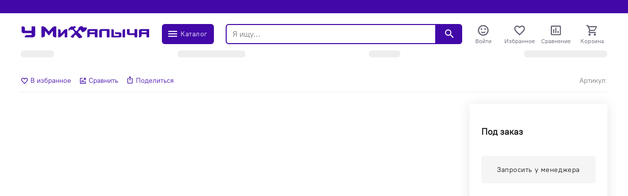

--- FILE ---
content_type: text/html; charset=utf-8
request_url: https://nizhnevartovsk.gvozditut.ru/products/pylesos-stroitelnyy-bvc-20-220v-50gts-1400vt-podklyuch-insturment-2000vt-pylesbornik-20l-/
body_size: 35255
content:
<!doctype html>
<html data-n-head-ssr lang="ru" data-n-head="%7B%22lang%22:%7B%22ssr%22:%22ru%22%7D%7D">
  <head >
    <meta data-n-head="ssr" charset="utf-8" data-hid="charset"><meta data-n-head="ssr" name="viewport" content="width=device-width, initial-scale=1, maximum-scale=1.0, user-scalable=0, viewport-fit=cover"><meta data-n-head="ssr" data-hid="mobile-web-app-capable" name="mobile-web-app-capable" content="yes"><meta data-n-head="ssr" data-hid="apple-mobile-web-app-title" name="apple-mobile-web-app-title" content="У Михалыча"><meta data-n-head="ssr" data-hid="og:type" name="og:type" property="og:type" content="website"><meta data-n-head="ssr" data-hid="description" name="description" content=""><meta data-n-head="ssr" data-hid="keywords" name="keywords" content=""><meta data-n-head="ssr" data-hid="robots" name="robots" content=""><meta data-n-head="ssr" data-hid="og:description" name="og:description" property="og:description" content=""><meta data-n-head="ssr" data-hid="og:title" name="og:title" property="og:title" content=""><meta data-n-head="ssr" data-hid="og:image" name="og:image" property="og:image" content=""><meta data-n-head="ssr" data-hid="og:site_name" name="og:site_name" property="og:site_name" content=""><link data-n-head="ssr" rel="icon" type="image/x-icon" href="/favicon.ico"><link data-n-head="ssr" data-hid="shortcut-icon" rel="shortcut icon" href="/assets/icons/icon_64x64.745304.png"><link data-n-head="ssr" data-hid="apple-touch-icon" rel="apple-touch-icon" href="/assets/icons/icon_512x512.745304.png" sizes="512x512"><link data-n-head="ssr" rel="manifest" href="/assets/manifest.3d19c01a.json" data-hid="manifest"><link data-n-head="ssr" rel="canonical" data-hid="canonical" href="/products/pylesos-stroitelnyy-bvc-20-220v-50gts-1400vt-podklyuch-insturment-2000vt-pylesbornik-20l-/"><link data-n-head="ssr" rel="stylesheet" data-hid="stylesheet" href="https://gvozditut.ru/api/config/css/"><style data-n-head="ssr">:root {--color-primary: #4208a8;--color-primary-hover: #3f08a0;--color-secondary: #33b062;--color-secondary-hover: #31a85e;--color-accent: #33b062;--color-accent-hover: #31a85e;--color-accent2: rgba(17, 85, 153, 0.16);--color-accent2-hover: #00b101070805014f00001500;--color-error: #db1010;--color-error-hover: #d11010;--color-success: #33b062;--color-success-hover: #31a85e;--color-gray: #808d9a;--color-gray-hover: #7a8693;--color-grayLight: #f5f5f6;--color-grayLight-hover: #e9e9ea;--color-orange: #f6b26b;--color-orange-hover: #eaaa66;--google-font-family: PT Root UI VF;}</style><style data-n-head="ssr">
.pages-news-__id-index-wrapper-fpehf {
    grid-template-columns: 100%;
}
.table-scroll {
    width: 100%;
    overflow: scroll;
}
.pages-news-__id-index-wrapper-fpehf img {
    height: auto;
}
</style><script data-n-head="ssr" type="text/javascript">
   (function(m,e,t,r,i,k,a){m[i]=m[i]||function(){(m[i].a=m[i].a||[]).push(arguments)};
   m[i].l=1*new Date();
   for (var j = 0; j < document.scripts.length; j++) {if (document.scripts[j].src === r) { return; }}
   k=e.createElement(t),a=e.getElementsByTagName(t)[0],k.async=1,k.src=r,a.parentNode.insertBefore(k,a)})
   (window, document, "script", "https://mc.yandex.ru/metrika/tag.js", "ym");

   ym(57270913, "init", {
        clickmap:true,
        trackLinks:true,
        accurateTrackBounce:true,
        webvisor:true,
        ecommerce:"dataLayer"
   });
</script><script data-n-head="ssr">
    window.addEventListener('onBitrixLiveChat', function(event){
        var widget = event.detail.widget;
        widget.setOption('checkSameDomain', false);
    });
</script><script data-n-head="ssr">
        (function(w,d,u){
                var s=d.createElement('script');s.async=true;s.src=u+'?'+(Date.now()/60000|0);
                var h=d.getElementsByTagName('script')[0];h.parentNode.insertBefore(s,h);
        })(window,document,'https://crm.gvozditut.ru/upload/crm/site_button/loader_1_q5rzys.js');
</script><script data-n-head="ssr" data-n-head="nossi">
(function(w, d, s, h, id) {
    w.roistatProjectId = id; w.roistatHost = h;
    var p = d.location.protocol == "https:" ? "https://" : "http://";
    var u = /^.*roistat_visit=[^;]+(.*)?$/.test(d.cookie) ? "/dist/module.js" : "/api/site/1.0/"+id+"/init?referrer="+encodeURIComponent(d.location.href);
    var js = d.createElement(s); js.charset="UTF-8"; js.async = 1; js.src = p+h+u; var js2 = d.getElementsByTagName(s)[0]; js2.parentNode.insertBefore(js, js2);
})(window, document, 'script', 'cloud.roistat.com', 'ad00f4c3fd03a5b998ce570b3bc2f2af');
</script><script data-n-head="ssr" type="bogus" class="js-viber-message-container">Обязательно отправьте это сообщение, и дождитесь ответа. Ваш номер: {roistat_visit}</script><script data-n-head="ssr">
    (function(w, d, s, h) {
        var p = d.location.protocol.toLowerCase() === "https:" ? "https://" : "http://";
        var u = "/static/marketplace/Viber/script.js";
        var js = d.createElement(s); js.async = true; js.src = p+h+u;
        var js2 = d.getElementsByTagName(s)[0]; js2.parentNode.insertBefore(js, js2);
    })(window, document, 'script', 'cloud.roistat.com');
</script><script data-n-head="ssr">
    (function() {
        if (window.roistat !== undefined) {
            handler();
        } else {
            var pastCallback = typeof window.onRoistatAllModulesLoaded === "function" ? window.onRoistatAllModulesLoaded : null;
            window.onRoistatAllModulesLoaded = function () {
                if (pastCallback !== null) {
                    pastCallback();
                }
                handler();
            };
        }

        function handler() {
            function init() {
                appendMessageToLinks();

                var delays = [1000, 5000, 15000];
                setTimeout(function func(i) {
                    if (i === undefined) {
                        i = 0;
                    }
                    appendMessageToLinks();
                    i++;
                    if (typeof delays[i] !== 'undefined') {
                        setTimeout(func, delays[i], i);
                    }
                }, delays[0]);
            }

            function replaceQueryParam(url, param, value) {
                var explodedUrl = url.split('?');
                var baseUrl = explodedUrl[0] || '';
                var query = '?' + (explodedUrl[1] || '');
                var regex = new RegExp("([?;&])" + param + "[^&;]*[;&]?");
                var queryWithoutParameter = query.replace(regex, "$1").replace(/&$/, '');
                return baseUrl + (queryWithoutParameter.length > 2 ? queryWithoutParameter  + '&' : '?') + (value ? param + "=" + value : '');
            }

            function appendMessageToLinks() {
                var message = 'roistat_{roistat_visit}';
                var text    = message.replace(/{roistat_visit}/g, window.roistatGetCookie('roistat_visit'));
                text = encodeURI(text);
                var linkElements = document.querySelectorAll('[href*="//t.me"]');
                for (var elementKey in linkElements) {
                    if (linkElements.hasOwnProperty(elementKey)) {
                        var element = linkElements[elementKey];
                        element.href = replaceQueryParam(element.href, 'start', text);
                    }
                }
            }
            if (document.readyState === 'loading') {
                document.addEventListener('DOMContentLoaded', init);
            } else {
                init();
            }
        }
    })();
</script><script data-n-head="ssr">
(function(w, d, s, h) {
    w.roistatLanguage = '';
    var p = d.location.protocol == "https:" ? "https://" : "http://";
    var u = "/static/marketplace/Bitrix24Widget/script.js";
    var js = d.createElement(s); js.async = 1; js.src = p+h+u; var js2 = d.getElementsByTagName(s)[0]; js2.parentNode.insertBefore(js, js2);
    })(window, document, 'script', 'cloud.roistat.com');
</script><script data-n-head="ssr" type="application/ld+json">{"@context":"https://schema.org","@type":"Organization","url":"","logo":"https://gvozditut.ru/upload/astdesign.marketpro/8c2/n22t0zfssb8s00qtzqcc1elvtyd8h0xq/Logo_Vektor_Itog11.png"}</script><script data-n-head="ssr" type="application/ld+json">{"@context":"https://schema.org/","@type":"Product","name":"","image":[],"description":"","sku":"","brand":{"@type":"Brand","name":""},"offers":{"@type":"Offer","url":"/products/pylesos-stroitelnyy-bvc-20-220v-50gts-1400vt-podklyuch-insturment-2000vt-pylesbornik-20l-/","priceCurrency":"RUB","price":0,"priceValidUntil":"2026-01-01T17:31:23.916Z","itemCondition":"http://schema.org/NewCondition","availability":"https://schema.org/OutOfStock"}}</script><script data-n-head="ssr" type="application/ld+json">{"@context":"https://schema.org","@type":"BreadcrumbList","itemListElement":[]}</script><noscript data-n-head="ssr"><div><img src="https://mc.yandex.ru/watch/57270913" style="position:absolute; left:-9999px;" alt="" /></div></noscript><noscript data-n-head="ssr"><div><img src="https://top-fwz1.mail.ru/counter?id=3372572;js=na" style="position:absolute;left:-9999px;" alt="Top.Mail.Ru" /></div></noscript><link rel="preload" href="/assets/35368c0.23.05.1.js" as="script"><link rel="preload" href="/assets/860df14.23.05.1.js" as="script"><link rel="preload" href="/assets/3b708a8.23.05.1.js" as="script"><link rel="preload" href="/assets/478277c.23.05.1.js" as="script"><link rel="preload" href="/assets/a438cb1.23.05.1.js" as="script"><link rel="preload" href="/assets/14269e5.23.05.1.js" as="script"><link rel="preload" href="/assets/948414a.23.05.1.js" as="script"><link rel="preload" href="/assets/1c8dce0.23.05.1.js" as="script"><link rel="preload" href="/assets/be1288f.23.05.1.js" as="script"><link rel="preload" href="/assets/e4c8767.23.05.1.js" as="script"><link rel="preload" href="/assets/99ed9f6.23.05.1.js" as="script"><link rel="preload" href="/assets/eaac14a.23.05.1.js" as="script"><style data-vue-ssr-id="1e880788:0 3f56abca:0 80e34044:0 ecb7630a:0 24b2c6b0:0 4be5fdc8:0 a46549fa:0 254426cc:0 895ea8b8:0 0db6e4f2:0 eb952acc:0 30184928:0 4ddc65bc:0 7fcc11f3:0 727eb724:0 5e6a86a3:0 25d757fe:0 4a80da52:0 05050be4:0 7cca9e8a:0 461eaf75:0 127e2d22:0 9681b26e:0 3bd415a0:0 33783add:0 198eeb64:0 7d9cf1c0:0 21973a98:0 55c18489:0 076cad10:0 73f9f1f0:0 5d8c43d2:0 53b1328d:0 4425d266:0 530cedca:0">@font-face{font-family:"PT Root UI VF";src:url(/assets/fonts/pt_root_ui_vf.9d251e8.woff2) format("woff2")}*,:after,:before{box-sizing:border-box}ol[class],ul[class]{list-style:none;padding:0}blockquote,body,dd,dl,figcaption,figure,h1,h2,h3,h4,li,ol[class],p,ul[class]{margin:0}img{display:block;max-width:100%}article>*+*{margin-top:1em}button,input,select,textarea{font:inherit;outline:0}input::-webkit-inner-spin-button,input::-webkit-outer-spin-button{-webkit-appearance:none;margin:0}input[type=search]::-webkit-search-cancel-button,input[type=search]::-webkit-search-decoration,input[type=search]::-webkit-search-results-button,input[type=search]::-webkit-search-results-decoration{-webkit-appearance:none}input[type=number]{-moz-appearance:textfield}body{font-family:var(--google-font-family),"Roboto",sans-serif;letter-spacing:var(--color-letter-spacing);line-height:1.5;min-height:100vh;overflow-y:scroll;scroll-behavior:smooth;text-rendering:optimizeSpeed}a{color:var(--color-primary)}a:not([class]){-webkit-text-decoration-skip:ink;text-decoration-skip-ink:auto}h1{line-height:1.15;margin-bottom:24px}hr{border:0;border-bottom:1px solid #eaedef}h2,h3{line-height:1.25}h1,h2,h3{color:#151528}
#nprogress{pointer-events:none}#nprogress .bar{background:#29d;height:2px;left:0;position:fixed;top:0;width:100%;z-index:1031}#nprogress .peg{box-shadow:0 0 10px #29d,0 0 5px #29d;display:block;height:100%;opacity:1;position:absolute;right:0;transform:rotate(3deg) translateY(-4px);width:100px}#nprogress .spinner{display:block;position:fixed;right:15px;top:15px;z-index:1031}#nprogress .spinner-icon{animation:nprogress-spinner .4s linear infinite;border-color:#29d transparent transparent #29d;border-radius:50%;border-style:solid;border-width:2px;box-sizing:border-box;height:18px;width:18px}.nprogress-custom-parent{overflow:hidden;position:relative}.nprogress-custom-parent #nprogress .bar,.nprogress-custom-parent #nprogress .spinner{position:absolute}@keyframes nprogress-spinner{0%{transform:rotate(0deg)}to{transform:rotate(1turn)}}
.components-loading-loading-page-loading-bcgee{align-items:center;background:hsla(0,0%,100%,.8);display:flex;height:100%;justify-content:center;left:0;position:fixed;top:0;width:100%;z-index:1030}
.layouts-default-body-vkbvh{min-width:1220px}.layouts-default-body-vkbvh a:hover{color:var(--color-primary-hover)}.layouts-default-layout-oflcf{display:flex;flex-direction:column;min-height:100vh}.layouts-default-nuxt-butlg{flex-grow:1;overflow-x:hidden}

.components-header-variants-header-variant-10-topLine-ccjus{background:var(--color-primary);height:27px}.components-header-variants-header-variant-10-header-tvhlb{margin-bottom:16px!important}.components-header-variants-header-variant-10-fullLine-bdytt{height:112px;width:100%}.components-header-variants-header-variant-10-fullLine-bdytt.components-header-variants-header-variant-10-fixed-bwgvg{background:#fff;border-bottom:2px solid var(--color-grayLight);position:fixed;top:0;z-index:1030}.components-header-variants-header-variant-10-fullLineWrapper-xounn{height:103px}
.assets-scss-gridstyleGrid-container-ccove{margin:0 auto;max-width:1220px;padding:0 12px;width:100%}.assets-scss-gridstyleGrid-grid-bpyzb{grid-gap:24px;display:grid;grid-template-columns:repeat(12,1fr)}.assets-scss-gridstyleGrid-col6-fsdve{grid-column:span 6}.assets-scss-gridstyleGrid-col3-bflgw{grid-column:span 3}.assets-scss-gridstyleGrid-col4-bzrkr{grid-column:span 4}.assets-scss-gridstyleGrid-col9-broub{grid-column:span 9}.assets-scss-gridstyleGrid-col12-ppequ{grid-column:span 12}.assets-scss-gridstyleGrid-alignItemsStart-zerwr{align-items:start}
.components-header-header-top-line-type-1-topLineInner-jtney{align-items:center;display:flex;justify-content:flex-start;padding:4px 0}.components-header-header-top-line-type-1-locationCityWrapper-beymm{position:relative}.components-header-header-top-line-type-1-locationCityQuestion-veabh{left:0;position:absolute;top:calc(100% + 16px);z-index:1060}
.components-header-menu-content-menuContent-gxqlo{margin-left:auto}.components-header-menu-content-link-wfxgz,.components-header-menu-content-menuContent-gxqlo{align-items:center;display:flex}.components-header-menu-content-link-wfxgz{border-radius:8px;font-size:14px;font-weight:500;height:20px;padding:0 12px;-webkit-text-decoration:none;text-decoration:none;width:auto}.components-header-menu-content-link-wfxgz.components-header-menu-content-accent-cfaxg{background:var(--color-accent);color:#111}.components-header-menu-content-link-wfxgz.components-header-menu-content-accent-cfaxg:hover{background:var(--color-accent-hover)}.components-header-menu-content-link-wfxgz.components-header-menu-content-default-pbirl{color:#888}.components-header-menu-content-link-wfxgz.components-header-menu-content-default-pbirl.nuxt-link-active{color:var(--color-primary-hover)}.components-header-menu-content-link-wfxgz.components-header-menu-content-default-pbirl:hover{color:var(--color-primary-hover)}.components-header-menu-content-link-wfxgz.components-header-menu-content-white-biubn{color:#fff}.components-header-menu-content-link-wfxgz.components-header-menu-content-white-biubn.nuxt-link-active{color:hsla(0,0%,100%,.8)}.components-header-menu-content-link-wfxgz.components-header-menu-content-white-biubn:hover{color:hsla(0,0%,100%,.9)}.components-header-menu-content-link-wfxgz:last-child{padding-right:0}.components-header-menu-content-link-wfxgz:first-child{padding-left:0}
.assets-scss-spacerstyleSpacer-mb0-ukmjd{margin-bottom:0!important}.assets-scss-spacerstyleSpacer-mb2-bddcj{margin-bottom:2px!important}.assets-scss-spacerstyleSpacer-mb4-bbcub{margin-bottom:4px!important}.assets-scss-spacerstyleSpacer-mb8-bpikb{margin-bottom:8px!important}.assets-scss-spacerstyleSpacer-mb12-flrwx{margin-bottom:12px!important}.assets-scss-spacerstyleSpacer-mb16-bxohi{margin-bottom:16px!important}.assets-scss-spacerstyleSpacer-mb20-bcdae{margin-bottom:20px!important}.assets-scss-spacerstyleSpacer-mb24-mydul{margin-bottom:24px!important}.assets-scss-spacerstyleSpacer-mb28-wxvqi{margin-bottom:28px!important}.assets-scss-spacerstyleSpacer-mb32-bkidb{margin-bottom:32px!important}.assets-scss-spacerstyleSpacer-mb36-bicfu{margin-bottom:36px!important}.assets-scss-spacerstyleSpacer-mb40-bpupz{margin-bottom:40px!important}.assets-scss-spacerstyleSpacer-mb44-qapzr{margin-bottom:44px!important}.assets-scss-spacerstyleSpacer-mb48-fhdbd{margin-bottom:48px!important}.assets-scss-spacerstyleSpacer-mb96-vzhkp{margin-bottom:96px!important}.assets-scss-spacerstyleSpacer-mbGutter-bkadr{margin-bottom:24px!important}.assets-scss-spacerstyleSpacer-mbGutter2-bfbpu{margin-bottom:48px!important}
.components-header-header-main-line-type-1-wrapper-devdt{height:76px}.components-header-header-main-line-type-1-mainLine-ywved{display:flex;height:49px;padding:8px 0;position:relative}.components-header-header-main-line-type-1-mainLineWrapper-bekcw{align-items:center;display:flex;height:76px;width:100%}.components-header-header-main-line-type-1-logo-chswn{margin-right:24px}.components-header-header-main-line-type-1-catalogButton-bhrfz{font-size:12px;height:41px!important;margin-right:24px;padding:0 10px!important;width:106px}.components-header-header-main-line-type-1-catalogButton-bhrfz svg{font-size:10px}.components-header-header-main-line-type-1-quickSearch-byerq{flex:1 0 0;height:100%;margin-right:12px}.components-header-header-main-line-type-1-menuCatalog-bsxok{left:50%;margin-left:-50vw;position:absolute;top:100%;transition:all .1s ease-in-out;width:100vw}.components-header-header-main-line-type-1-enterCatalogMenu-bfyqs{opacity:0;transform:translateY(8px)}
.components-header-header-main-line-type-1styleGrid-container-cbjqe{margin:0 auto;max-width:1220px;padding:0 12px;width:100%}.components-header-header-main-line-type-1styleGrid-grid-ilvmi{grid-gap:24px;display:grid;grid-template-columns:repeat(12,1fr)}.components-header-header-main-line-type-1styleGrid-col6-rpsts{grid-column:span 6}.components-header-header-main-line-type-1styleGrid-col3-bxbue{grid-column:span 3}.components-header-header-main-line-type-1styleGrid-col4-bbtdt{grid-column:span 4}.components-header-header-main-line-type-1styleGrid-col9-jivqw{grid-column:span 9}.components-header-header-main-line-type-1styleGrid-col12-rhzcp{grid-column:span 12}.components-header-header-main-line-type-1styleGrid-alignItemsStart-bgbcl{align-items:start}
.components-logo-logo-logo-bqruh{display:inline-block}.components-logo-logo-img-baswf,.components-logo-logo-logo-bqruh{height:100%}.components-logo-logo-img-baswf{width:276.75px}
.components-images-image-imageWrapper-bzjwf{display:flex;height:100%;justify-content:center;line-height:0;width:100%}.components-images-image-imageWrapper-bzjwf.components-images-image-absolute-cjmkp{position:absolute}.components-images-image-imageWrapper-bzjwf.components-images-image-cover-bmzgk{position:relative}.components-images-image-image-rlwom{height:auto;max-height:100%;max-width:100%;-o-object-fit:contain;object-fit:contain;width:auto}.components-images-image-image-rlwom.components-images-image-multiply-bislm{mix-blend-mode:multiply}.components-images-image-image-rlwom.components-images-image-cover-bmzgk{height:100%;left:0;-o-object-fit:cover;object-fit:cover;position:absolute;top:0;width:100%}.components-images-image-image-rlwom.components-images-image-zoom-tfpuq{background:#fff}.components-images-image-zoomOnHover-bgoov{overflow:hidden;position:relative}.components-images-image-zoomOnHover-bgoov .components-images-image-normal-snfdl{width:100%}.components-images-image-zoomOnHover-bgoov .components-images-image-zoom-tfpuq{background:#fff;max-width:none;opacity:0;position:absolute;transform-origin:top left}.components-images-image-zoomOnHover-bgoov.components-images-image-zoomed-cakfl .components-images-image-zoom-tfpuq{opacity:1}.components-images-image-zoomOnHover-bgoov.components-images-image-zoomed-cakfl .components-images-image-normal-snfdl{opacity:0}
.components-form-button-button-bxetu{align-items:center;border:none;border-radius:6px;cursor:pointer;display:inline-flex;font-size:14px;font-weight:500;height:56px;letter-spacing:.04em;min-width:64px;outline:none;padding:0 10px}.components-form-button-button-bxetu.components-form-button-default-tcgei{background:var(--color-primary);color:#fff}.components-form-button-button-bxetu.components-form-button-default-tcgei:hover{background:var(--color-primary-hover)}.components-form-button-button-bxetu.components-form-button-gray-bbctm{background:var(--color-gray);color:#fff}.components-form-button-button-bxetu.components-form-button-gray-bbctm:hover{background:var(--color-gray-hover)}.components-form-button-button-bxetu.components-form-button-grayLight-ggygr{background:var(--color-grayLight);color:#111}.components-form-button-button-bxetu.components-form-button-grayLight-ggygr:hover{background:var(--color-grayLight-hover)}.components-form-button-button-bxetu.components-form-button-outlinePrimary-ifioo{background:#fff;border:2px solid;color:var(--color-primary)}.components-form-button-button-bxetu.components-form-button-outlinePrimary-ifioo:hover{color:var(--color-primary-hover)}.components-form-button-button-bxetu.components-form-button-outlineSecondary-carrp{background:#fff;border:2px solid;color:var(--color-secondary)}.components-form-button-button-bxetu.components-form-button-outlineSecondary-carrp:hover{background:#fff;color:var(--color-secondary-hover)}.components-form-button-button-bxetu.components-form-button-block-oztri{justify-content:center;width:100%}.components-form-button-button-bxetu.components-form-button-success-sgtla{background:var(--color-success)}.components-form-button-button-bxetu.components-form-button-success-sgtla:hover{background:var(--color-success-hover)}.components-form-button-button-bxetu.components-form-button-error-bwlqs{background:var(--color-error);color:var(--color-grayLight)}.components-form-button-button-bxetu.components-form-button-error-bwlqs:hover{background:var(--color-error-hover);color:var(--color-grayLight-hover)}.components-form-button-button-bxetu.components-form-button-shadow-bbxrj{box-shadow:0 0 4px 5px rgba(66,8,168,.07)}.components-form-button-button-bxetu.components-form-button-shadow-bbxrj:hover{box-shadow:0 0 4px 5px rgba(66,8,168,.14)}.components-form-button-icon-rwvbl{margin-right:4px}.components-form-button-loadingWrapper-vzhyc{display:flex;justify-content:center;width:100%}
.components-icon-icon-svg-bcgiy{fill:currentColor}
.components-header-quick-search-form-jluka{background:#fff;display:flex;height:41px;position:relative;z-index:4}.components-header-quick-search-suggest-cdbzi{z-index:3}.components-header-quick-search-input-bmtjp{border:0;border-bottom-left-radius:6px;border-top-left-radius:6px;height:100%;outline:0;padding:0 12px;width:100%}.components-header-quick-search-input-bmtjp.components-header-quick-search-border-cbkxi{border:2px solid var(--color-primary)}.components-header-quick-search-input-bmtjp.components-header-quick-search-gray-bhmxn{background:#eee}.components-header-quick-search-input-bmtjp.components-header-quick-search-gray-bhmxn:hover{background:#f0f0f0}.components-header-quick-search-button-wmkmq{align-items:center;background:var(--color-primary);border:0;border-bottom-right-radius:6px;border-top-right-radius:6px;color:#fff;cursor:pointer;display:flex;height:100%;justify-content:center;outline:0;padding:0;width:60px}.components-header-quick-search-button-wmkmq:hover{background:var(--color-primary-hover)}.components-header-quick-search-button-wmkmq.components-header-quick-search-inverse-bqwgq{background:#fff;color:var(--color-primary)}.components-header-quick-search-button-wmkmq.components-header-quick-search-inverse-bqwgq:hover{color:var(--color-primary-hover)}.components-header-quick-search-searchWrapper-dzuvx{position:relative}.components-header-quick-search-enterSuggestWrapper-bizir{opacity:0;transform:translateY(8px)}.components-header-quick-search-cancelSearchButton-bqdab{color:rgba(var(--color-primary),.35)!important;height:44px!important;position:absolute;right:60px;top:0;width:44px!important}.components-header-quick-search-cancelSearchButton-bqdab:hover{color:rgba(var(--color-primary),.5)!important}
.components-header-menu-user-menuUser-bnucj{grid-gap:12px;grid-row-gap:0;display:grid;grid-template-columns:repeat(4,1fr)}.components-header-menu-user-item-bjpcm{align-items:center;cursor:pointer;display:flex;flex-direction:column;line-height:1;-webkit-text-decoration:none;text-decoration:none}.components-header-menu-user-item-bjpcm.components-header-menu-user-default-bgmie{color:#5a5a6d}.components-header-menu-user-item-bjpcm.components-header-menu-user-default-bgmie:hover{color:var(--color-primary-hover)}.components-header-menu-user-item-bjpcm.components-header-menu-user-white-ntnjj{color:#fff}.components-header-menu-user-item-bjpcm.components-header-menu-user-white-ntnjj:hover{color:hsla(0,0%,100%,.9)}.components-header-menu-user-activeOrg-bejxt{display:none}.components-header-menu-user-itemTitle-bsovn{font-size:12px;margin-top:3px;-webkit-text-decoration:none;text-decoration:none}.components-header-menu-user-menu-rqauk{width:250px}.components-header-menu-user-menuItem-krumt{align-items:center;background:#fff;color:#111;cursor:pointer;display:flex;font-size:13px;gap:5px;line-height:1;padding:12px 16px;-webkit-text-decoration:none;text-decoration:none}.components-header-menu-user-menuItem-krumt:hover{background:rgba(var(--color-primary),.05);color:inherit}.components-header-menu-user-menuItemActive-ofgug{font-weight:800}.components-header-menu-user-menuItemIcon-skual{fill:var(--color-primary)}.components-header-menu-user-preloader-lkzuk{height:64px!important;width:64px!important}.components-header-menu-user-preloaderWrapper-lxmou{display:flex;justify-content:center}.components-header-menu-user-menuOrganisations-bbjrc:first-child{margin-bottom:0!important}.components-header-menu-user-menuOrganisationsPlus-jfnbx{color:var(--color-gray)}.components-header-menu-user-menuOrganisationsTitle-bmfcw{color:var(--color-gray);font-size:10px;padding:0 16px 12px}.components-header-menu-user-organisationLink-wwsnb{grid-gap:5px;align-items:center;display:grid;gap:5px;grid-template-columns:min-content auto;padding:12px 16px}
.components-badge-badge-badge-prjzv{position:relative}.components-badge-badge-content-irhct{position:absolute}.components-badge-badge-content-irhct.components-badge-badge-text-uaurl{align-items:center;border-radius:10px;color:#fff;display:flex;font-size:11px;font-weight:700;height:18px;justify-content:center;letter-spacing:.05em;line-height:1;padding:0 8px;right:0;top:-4px;white-space:nowrap}.components-badge-badge-content-irhct.components-badge-badge-circle-zlzka{border:2px solid #fff;border-radius:999999px;height:12px;right:-2px;top:-2px;width:12px}.components-badge-badge-content-irhct.components-badge-badge-primary-bbbfe{background:var(--color-primary)}.components-badge-badge-content-irhct.components-badge-badge-secondary-vllki{background:var(--color-secondary)}.components-badge-badge-content-irhct.components-badge-badge-orange-lxyui{background:#fd6114}
.components-header-header-menu-wrapper-ngspk{max-width:915px}.components-header-header-menu-hidden-bbtwc{height:0!important;overflow:hidden!important;padding:0!important;pointer-events:none;visibility:hidden}
.components-header-header-menu-placeholder-menuContent-bmlrx{display:flex;justify-content:space-between;line-height:1;text-transform:uppercase}.components-header-header-menu-placeholder-menuContent-bmlrx.components-header-header-menu-placeholder-desktop-bzlow{padding:0 0 6px}.components-header-header-menu-placeholder-menuContent-bmlrx.components-header-header-menu-placeholder-mobile-byslh{height:32px;margin-left:-12px;margin-right:-12px;max-width:100vw;overflow:scroll;padding:8px 12px 0;white-space:nowrap}.components-header-header-menu-placeholder-link-caeun.components-header-header-menu-placeholder-mobile-byslh:not(:last-child){margin-right:20px}
.assets-scss-skeletonstyleSkeleton-base-bmhme{background:#eee;border-radius:6px;overflow:hidden;position:relative}.assets-scss-skeletonstyleSkeleton-base-bmhme:before{animation:assets-scss-skeletonstyleSkeleton-loading-jrlrx 1.5s infinite;background:linear-gradient(90deg,hsla(0,0%,100%,0),hsla(0,0%,100%,.3),hsla(0,0%,100%,0));content:"";height:100%;left:0;position:absolute;top:0;transform:translateX(-100%);width:100%;z-index:1}@keyframes assets-scss-skeletonstyleSkeleton-loading-jrlrx{to{transform:translateX(100%)}}
.assets-scss-typographystyleTypography-content-bizpz h2,.assets-scss-typographystyleTypography-content-bizpz h3,.assets-scss-typographystyleTypography-content-bizpz h4{margin-bottom:16px;margin-top:24px}.assets-scss-typographystyleTypography-content-bizpz img,.assets-scss-typographystyleTypography-content-bizpz p{margin-bottom:16px}@media(max-width:700px){.assets-scss-typographystyleTypography-content-bizpz .table-wrapper{margin-left:-12px;margin-right:-12px;max-width:calc(100% + 24px);overflow-x:auto;width:calc(100% + 24px)}}.assets-scss-typographystyleTypography-content-bizpz table{border-collapse:collapse}.assets-scss-typographystyleTypography-content-bizpz table td,.assets-scss-typographystyleTypography-content-bizpz table th{border:1px solid #eaedef;padding:12px;vertical-align:top}.assets-scss-typographystyleTypography-content-bizpz table th:not([align]){text-align:inherit}
.assets-scss-spacerstyleSpacer-mb0-mijmy{margin-bottom:0!important}.assets-scss-spacerstyleSpacer-mb2-xgruq{margin-bottom:2px!important}.assets-scss-spacerstyleSpacer-mb4-eifkr{margin-bottom:4px!important}.assets-scss-spacerstyleSpacer-mb8-yqosu{margin-bottom:8px!important}.assets-scss-spacerstyleSpacer-mb12-kqtax{margin-bottom:12px!important}.assets-scss-spacerstyleSpacer-mb16-bqrvq{margin-bottom:16px!important}.assets-scss-spacerstyleSpacer-mb20-bbrwh{margin-bottom:20px!important}.assets-scss-spacerstyleSpacer-mb24-bffqd{margin-bottom:24px!important}.assets-scss-spacerstyleSpacer-mb28-bbisl{margin-bottom:28px!important}.assets-scss-spacerstyleSpacer-mb32-jyjkp{margin-bottom:32px!important}.assets-scss-spacerstyleSpacer-mb36-brrby{margin-bottom:36px!important}.assets-scss-spacerstyleSpacer-mb40-qwqww{margin-bottom:40px!important}.assets-scss-spacerstyleSpacer-mb44-blpnx{margin-bottom:44px!important}.assets-scss-spacerstyleSpacer-mb48-vxzjo{margin-bottom:48px!important}.assets-scss-spacerstyleSpacer-mb96-bfpet{margin-bottom:96px!important}.assets-scss-spacerstyleSpacer-mbGutter-bomvj{margin-bottom:24px!important}.assets-scss-spacerstyleSpacer-mbGutter2-cohhz{margin-bottom:48px!important}
.pages-products-__id-index-topLine-brimn{border-bottom:1px solid #eaedef;font-size:14px;justify-content:space-between;line-height:1;padding-bottom:12px}.pages-products-__id-index-topLine-brimn,.pages-products-__id-index-topLineLeft-bdttr{align-items:center;display:flex}.pages-products-__id-index-topLineLeftItem-nbnuo{margin-right:16px}.pages-products-__id-index-topLineLinkIcon-sgxqn{margin-right:4px}.pages-products-__id-index-topLineLinkIconWrapper-zhbmf{align-items:center;cursor:pointer;display:flex}.pages-products-__id-index-topLineLinkIconWrapper-zhbmf.pages-products-__id-index-active-bkwsh{color:var(--color-secondary)}.pages-products-__id-index-topLineLinkIconWrapper-zhbmf.pages-products-__id-index-active-bkwsh:hover{color:var(--color-secondary-hover)}.pages-products-__id-index-mainBlockParamsBrand-ccknx{grid-column:span 3}.pages-products-__id-index-mainBlockParamsBrandParams-jvvft{margin-bottom:32px}.pages-products-__id-index-mainBlockParamsBrandParamsItem-lrndq{align-items:flex-end;display:flex;font-size:13px;line-height:1.25}.pages-products-__id-index-mainBlockParamsBrandParamsItem-lrndq:not(:last-child){margin-bottom:16px}.pages-products-__id-index-mainBlockParamsBrandParamsItemTitle-byevm{color:var(--color-gray);position:relative;width:50%}.pages-products-__id-index-mainBlockParamsBrandParamsItemTitle-byevm:before{border-bottom:1px dotted rgba(var(--color-gray),.5);bottom:.2em;content:"";display:block;left:0;position:absolute;width:100%}.pages-products-__id-index-mainBlockParamsBrandParamsItemTitleText-bbdbr{background:#fff;display:inline-block;padding-right:4px;position:relative}.pages-products-__id-index-mainBlockParamsBrandParamsItemValue-bdayj{padding-left:4px;width:50%}.pages-products-__id-index-mainBlockParamsBrandParamsItemValueLink-oveac{color:var(--color-primary);cursor:pointer}.pages-products-__id-index-mainBlockParamsBrandBrand-bywuq{display:inline-block;-webkit-text-decoration:none;text-decoration:none}.pages-products-__id-index-mainBlockParamsBrandBrand-bywuq:hover{opacity:.9}.pages-products-__id-index-mainBlockParamsBrandBrandImage-bloeq{justify-content:start!important}.pages-products-__id-index-mainBlockParamsBrandBrandTitle-mkpcc{background:var(--color-grayLight);border-radius:6px;color:#111;display:inline-flex;font-weight:700;line-height:1;padding:12px 16px}.pages-products-__id-index-mainBlockActions-eupjf{box-shadow:0 2px 24px rgba(0,0,0,.1);margin-bottom:24px;padding:24px}.pages-products-__id-index-mainBlockActionsWrapper-omgrl{grid-column:span 3}.pages-products-__id-index-mainBlockActionsBuy-bpdnc{font-size:16px!important}.pages-products-__id-index-photosWrapper-uaumg{grid-column:span 6}.pages-products-__id-index-productPhotosZoom-xanxt{background:#fff;bottom:0;left:0;padding:48px;position:fixed;right:0;top:0;transition:all .1s ease-in-out;z-index:1050}.pages-products-__id-index-productPhotosZoomWrapper-shwed{height:100%}.pages-products-__id-index-productPhotosZoomClose-mxauy{position:absolute;right:12px;top:12px}.pages-products-__id-index-enter-drrzp{opacity:0;transform:scale(.75)}.pages-products-__id-index-exit-nzlnw{opacity:0;transform:scale(1.25)}.pages-products-__id-index-products-lcabx{grid-gap:24px;display:grid;grid-template-columns:repeat(auto-fit,minmax(150px,1fr))}.pages-products-__id-index-actions-nnslf{background:#fff;display:flex;height:70px;left:0;padding:12px;position:fixed;right:0;z-index:1030}.pages-products-__id-index-actions-nnslf.pages-products-__id-index-b0-bzgwj{bottom:0}.pages-products-__id-index-actions-nnslf.pages-products-__id-index-b65-beqhx{bottom:65px}.pages-products-__id-index-actionsBuy-lccri{flex-grow:1;height:44px!important;margin-right:12px}.pages-products-__id-index-actionsFavourite-cbsys{color:#bbb!important;min-width:44px}.pages-products-__id-index-actionsFavourite-cbsys.pages-products-__id-index-active-bkwsh{color:var(--color-secondary)!important}.pages-products-__id-index-toCompareMobile-llemn{align-items:center;display:flex;font-size:14px}.pages-products-__id-index-toCompareMobileIcon-bpibx{margin-right:4px}.pages-products-__id-index-toCompareMobile-llemn.pages-products-__id-index-active-bkwsh{color:var(--color-secondary)}.pages-products-__id-index-vendorCode-bbyqa{color:#777}.pages-products-__id-index-vendorCode-bbyqa.pages-products-__id-index-mobile-gnian{font-size:13px}.pages-products-__id-index-delivery-uezyz.pages-products-__id-index-mobile-gnian,.pages-products-__id-index-reviewsPhoto-bjmid.pages-products-__id-index-mobile-gnian{margin-left:-12px;margin-right:-12px}.pages-products-__id-index-sizeChartLink-iippw{border-bottom:1px dashed;cursor:pointer;font-size:14px;-webkit-text-decoration:none;text-decoration:none}.pages-products-__id-index-sizeChartContent-cazzy{max-height:90vh;overflow:auto;padding:12px}.pages-products-__id-index-buttonOneClickWrapper-bkspo{padding-top:24px}.pages-products-__id-index-buttonOneClick-cbxkc.pages-products-__id-index-mobile-gnian{height:44px!important}.pages-products-__id-index-kitItem-tbjhc{position:relative}.pages-products-__id-index-kitItem-tbjhc.pages-products-__id-index-desktop-btqvj:not(:last-child):after{align-items:center;background:#fff;border-radius:50%;box-shadow:0 6px 16px 0 rgba(0,0,0,.12);content:"+";display:flex;font-size:30px;height:48px;justify-content:center;line-height:1;position:absolute;right:-36px;top:35%;width:48px;z-index:3}.pages-products-__id-index-kitItemQuantity-bzgrw{background:var(--color-grayLight);border-radius:6px;font-size:13px;font-weight:700;line-height:1;padding:8px 12px;position:absolute;right:0;top:0}.pages-products-__id-index-kitItems-bwjgn{display:grid}.pages-products-__id-index-kitItems-bwjgn.pages-products-__id-index-mobile-gnian{grid-gap:12px;grid-template-columns:1fr 1fr}.pages-products-__id-index-kitItems-bwjgn.pages-products-__id-index-desktop-btqvj{grid-gap:24px;grid-template-columns:repeat(6,1fr)}.pages-products-__id-index-bonusWrapper-ogtna{align-items:center;background:var(--color-grayLight);border-radius:6px;display:flex;font-size:15px;line-height:1;padding:12px}.pages-products-__id-index-bonusIcon-dobel{height:18px;margin-right:8px;width:18px}.pages-products-__id-index-bonusTextBold-ygqrx{font-weight:700}.pages-products-__id-index-bonusNote-bnwkw{cursor:pointer;line-height:1;margin-left:6px}.pages-products-__id-index-bonusNoteIcon-bdyso{color:#bbb;height:20px;pointer-events:none;width:20px}.pages-products-__id-index-mobileGallery-bvmbw{margin-left:-12px;margin-right:-12px}.pages-products-__id-index-productsCreditsWrapper-bskqy{padding-top:24px}.pages-products-__id-index-contentWithSidebar-vvydw.pages-products-__id-index-desktop-btqvj{grid-gap:48px;display:grid;grid-template-columns:repeat(12,1fr)}.pages-products-__id-index-contentWithSidebarContent-kjqtz.pages-products-__id-index-desktop-btqvj{grid-column:span 9}.pages-products-__id-index-contentWithSidebarSidebar-qhswm.pages-products-__id-index-desktop-btqvj{grid-column:span 3}.pages-products-__id-index-features-bynoc{display:flex;flex-wrap:wrap}.pages-products-__id-index-featuresItem-cbvle:not(:last-child){margin-right:24px}.pages-products-__id-index-productActions-bejbi{align-items:center;display:flex;gap:12px}.pages-products-__id-index-seoLinks-ukhun.pages-products-__id-index-mobile-gnian{margin-left:-12px;margin-right:-12px}
.assets-scss-gridstyleGrid-container-byuzf{margin:0 auto;max-width:1220px;padding:0 12px;width:100%}.assets-scss-gridstyleGrid-grid-cande{grid-gap:24px;display:grid;grid-template-columns:repeat(12,1fr)}.assets-scss-gridstyleGrid-col6-hjmfz{grid-column:span 6}.assets-scss-gridstyleGrid-col3-mmsru{grid-column:span 3}.assets-scss-gridstyleGrid-col4-bhhyz{grid-column:span 4}.assets-scss-gridstyleGrid-col9-brbvd{grid-column:span 9}.assets-scss-gridstyleGrid-col12-bpoor{grid-column:span 12}.assets-scss-gridstyleGrid-alignItemsStart-tnhsc{align-items:start}
.assets-scss-mobile-gridstyleMobileGrid-container-bnbdh{margin:0 auto;padding:0 12px;width:100%}
.components-pages-content-wrapperMobile-jweoa{overflow:hidden;padding-top:12px}
.components-navigation-breadcrumbs-breadcrumbs-boodc{font-size:14px;list-style:none;margin:0}.components-navigation-breadcrumbs-breadcrumbs-boodc.components-navigation-breadcrumbs-desktop-fwslv{display:flex;padding:0}.components-navigation-breadcrumbs-breadcrumbs-boodc.components-navigation-breadcrumbs-mobile-bypgo{padding:0}.components-navigation-breadcrumbs-link-bjjrf{-webkit-text-decoration:none;text-decoration:none}.components-navigation-breadcrumbs-item-bvopf{align-items:center;color:#999;display:flex}.components-navigation-breadcrumbs-icon-ccrxt.components-navigation-breadcrumbs-desktop-fwslv{margin:3px 8px 0}.components-navigation-breadcrumbs-icon-ccrxt.components-navigation-breadcrumbs-mobile-bypgo{margin:0 2px 1px 0}
.components-catalog-labels-labels-labels-cafxk{display:flex;flex-wrap:wrap}.components-catalog-labels-labels-item-ozroi{border-radius:0 3px 3px 0;color:#fff;display:inline-flex;font-size:11px;font-weight:500;letter-spacing:.075em;line-height:1;margin-top:4px;padding:4px 8px;-webkit-text-decoration:none;text-decoration:none}.components-catalog-labels-labels-item-ozroi.components-catalog-labels-labels-error-zoljk{background:var(--color-error)}.components-catalog-labels-labels-item-ozroi.components-catalog-labels-labels-secondary-bucgi{background:var(--color-secondary)}.components-catalog-labels-labels-item-ozroi.components-catalog-labels-labels-success-cbwcw{background:var(--color-success)}.components-catalog-labels-labels-item-ozroi.components-catalog-labels-labels-primary-bpsnw{background:var(--color-primary)}.components-catalog-labels-labels-item-ozroi.components-catalog-labels-labels-gray-bfyvp{background:var(--color-gray)}.components-catalog-labels-labels-item-ozroi:not(:last-child){margin-right:12px}a.components-catalog-labels-labels-item-ozroi:hover{color:#fff;filter:brightness(.95)}

.components-products-share-button-shareLink-bcgfz{align-items:center;cursor:pointer;display:flex}.components-products-share-button-shareIcon-bkzim{margin-bottom:4px;margin-right:4px}.components-products-share-button-socialsItem-batdc{align-items:center;cursor:pointer;display:flex;gap:10px;margin-bottom:10px;-webkit-text-decoration:none;text-decoration:none}.components-products-share-button-socialsItem-batdc:hover{opacity:.9}.components-products-share-button-socialsItem-batdc:last-child{margin-bottom:0}.components-products-share-button-socialsIconWrapper-bvzeu{background:#fff;border-radius:50%;display:block;height:28px;line-height:0;overflow:hidden;width:28px}.components-products-share-button-copyIcon-bftlk{color:#999}.components-products-share-button-copyIcon-bftlk.components-products-share-button-copied-oabum{color:var(--color-success)}
.components-images-gallery-smallPhoto-bnbbd{overflow:hidden}.components-images-gallery-smallPhotoItem-brnly{align-items:flex-start;cursor:pointer;display:flex;height:100%;justify-content:center;max-width:74px;position:relative;width:74px}.components-images-gallery-smallPhotoItemImage-srmlw{border-radius:6px;left:0;overflow:hidden;top:0}.components-images-gallery-smallPhotoItemImage-srmlw:after{border:2px solid transparent;border-radius:6px;bottom:0;content:"";display:block;left:0;position:absolute;right:0;top:0}.swiper-slide-thumb-active .components-images-gallery-smallPhotoItemImage-srmlw:after{border-color:var(--color-secondary)}.components-images-gallery-photosWrapper-bekkp{align-items:center;display:flex;max-width:100%;overflow:hidden}.components-images-gallery-bigPhoto-blxui{flex-grow:1;height:100%;overflow:hidden}.components-images-gallery-bigPhoto-blxui .swiper-container{height:100%}.components-images-gallery-bigPhoto-blxui .swiper-container .components-images-gallery-swiper-wrapper-byjaq{height:100%}.components-images-gallery-bigPhotoItem-ytvaz{background:transparent 50%/contain no-repeat;border-radius:12px;overflow:hidden;position:relative}.components-images-gallery-bigPhotoItem-ytvaz.components-images-gallery-pointer-kpinl{cursor:pointer}.components-images-gallery-bigPhotoItemImage-bkphs{border-radius:12px;overflow:hidden}.components-images-gallery-bigPhotoItemImage-bkphs.components-images-gallery-popup-tdjel img{max-height:calc(100vh - 96px)}.components-images-gallery-bigPhotoItemWrapper-bvfwf{align-items:center;display:flex;height:auto;justify-content:center;position:relative}.components-images-gallery-thumbs-rxbli{flex-grow:1;overflow:hidden}.components-images-gallery-thumbsWrapperInner-xmntq{align-items:center;display:flex;flex-direction:column}.components-images-gallery-thumbsWrapper-umnvr{margin-right:12px;min-width:74px;width:74px}.components-images-gallery-swiperContainer-caksd{width:74px}.components-images-gallery-user-bxadz{align-items:center;background:var(--color-grayLight);border-radius:3px;display:inline-flex;font-size:13px;left:8px;padding:8px 16px;position:absolute;top:8px}.components-images-gallery-userIcon-qmfzr{margin-right:8px}
.components-products-product-detail-prices-prices-jkoia{grid-gap:24px;display:grid}.components-products-product-detail-prices-price-pmjcs.components-products-product-detail-prices-desktop-bacrh{font-size:30px!important}.components-products-product-detail-prices-price-pmjcs.components-products-product-detail-prices-mobile-vjfxv{font-size:24px!important}.components-products-product-detail-prices-priceDescription-bimbp{color:#666}.components-products-product-detail-prices-priceDescription-bimbp.components-products-product-detail-prices-desktop-bacrh{font-size:15px}.components-products-product-detail-prices-priceDescription-bimbp.components-products-product-detail-prices-mobile-vjfxv{font-size:12px}.components-products-product-detail-prices-priceDescription-bimbp.components-products-product-detail-prices-primary-dnaas{color:var(--color-primary)}.components-products-product-detail-prices-priceDescription-bimbp.components-products-product-detail-prices-secondary-zjwrl{color:var(--color-secondary)}.components-products-product-detail-prices-priceWrapper-bckgc{grid-gap:24px;align-items:end;display:grid;position:relative}.components-products-product-detail-prices-priceValueWrapper-elygn{align-items:flex-end;display:flex}.components-products-product-detail-prices-priceNote-bavnp{cursor:pointer;line-height:1;margin-left:6px}.components-products-product-detail-prices-priceNoteIcon-ydiuy{color:#bbb;height:20px;pointer-events:none;width:20px}
.components-products-product-available-available-bencx{font-size:18px;font-weight:600}.components-products-product-available-available-bencx.components-products-product-available-inStock-coifh{color:var(--color-success)}.components-products-product-available-available-bencx.components-products-product-available-inStock-coifh.components-products-product-available-link-btmqk{border-bottom:1px dashed;cursor:pointer}.components-products-product-available-available-bencx.components-products-product-available-inStock-coifh.components-products-product-available-link-btmqk:hover{color:var(--color-success-hover)}.components-products-product-available-available-bencx.components-products-product-available-outStock-pkvjq{color:#111}.components-products-product-available-availableWrapper-bsjwx{line-height:1}</style>
  </head>
  <body class="layouts-default-body-vkbvh" data-n-head="%7B%22class%22:%7B%22ssr%22:%22layouts-default-body-vkbvh%22%7D%7D">
    <div data-server-rendered="true" id="__nuxt"><!----><div id="__layout"><div data-fetch-key="layoutDefault:0" class="layouts-default-layout-oflcf"><div class="components-header-variants-header-variant-10-header-tvhlb"><div class="components-header-variants-header-variant-10-fullLineWrapper-xounn"><div class="components-header-variants-header-variant-10-fullLine-bdytt"><div class="components-header-variants-header-variant-10-topLine-ccjus"><div class="assets-scss-gridstyleGrid-container-ccove"><div class="components-header-header-top-line-type-1-topLineInner-jtney"><div class="components-header-header-top-line-type-1-locationCityWrapper-beymm" style="width: 430px"><!----> <!----></div> <!----> <div class="components-header-menu-content-menuContent-gxqlo"></div></div></div></div> <div class="components-header-header-main-line-type-1-wrapper-devdt"><div class="components-header-header-main-line-type-1-mainLineWrapper-bekcw"><div class="components-header-header-main-line-type-1styleGrid-container-cbjqe"><div class="components-header-header-main-line-type-1-mainLine-ywved"><a href="/" class="nuxt-link-active components-logo-logo-logo-bqruh components-header-header-main-line-type-1-logo-chswn"><div class="components-images-image-imageWrapper-bzjwf components-logo-logo-img-baswf" style="aspect-ratio:800/100;"><img loading="lazy" srcset="https://gvozditut.ru/upload/astdesign.marketpro/8c2/n22t0zfssb8s00qtzqcc1elvtyd8h0xq/Logo_Vektor_Itog11.png" alt="" title="" class="components-images-image-image-rlwom" style="aspect-ratio:800/100;"> <!----></div></a> <button type="button" class="components-form-button-button-bxetu [object Object] components-header-header-main-line-type-1-catalogButton-bhrfz"><svg xmlns="http://www.w3.org/2000/svg" viewBox="0 0 24 24" height="24" width="24" class="components-icon-icon-svg-bcgiy components-form-button-icon-rwvbl"><path d="M3,6H21V8H3V6M3,11H21V13H3V11M3,16H21V18H3V16Z"></path></svg> <div>Каталог
        </div></button> <div class="components-header-quick-search-searchWrapper-dzuvx components-header-header-main-line-type-1-quickSearch-byerq"><form class="components-header-quick-search-form-jluka"><input inputmode="search" placeholder="Я ищу..." value="" class="components-header-quick-search-input-bmtjp components-header-quick-search-border-cbkxi"> <button class="components-header-quick-search-button-wmkmq"><svg xmlns="http://www.w3.org/2000/svg" viewBox="0 0 24 24" height="24" width="24" class="components-icon-icon-svg-bcgiy"><path d="M9.5,3A6.5,6.5 0 0,1 16,9.5C16,11.11 15.41,12.59 14.44,13.73L14.71,14H15.5L20.5,19L19,20.5L14,15.5V14.71L13.73,14.44C12.59,15.41 11.11,16 9.5,16A6.5,6.5 0 0,1 3,9.5A6.5,6.5 0 0,1 9.5,3M9.5,5C7,5 5,7 5,9.5C5,12 7,14 9.5,14C12,14 14,12 14,9.5C14,7 12,5 9.5,5Z"></path></svg></button> <!----></form> <!----></div> <div class="components-header-menu-user-menuUser-bnucj"><div><a class="components-header-menu-user-item-bjpcm [object Object]"><svg xmlns="http://www.w3.org/2000/svg" viewBox="0 0 24 24" height="26" width="26" class="components-icon-icon-svg-bcgiy"><path d="M20,12A8,8 0 0,0 12,4A8,8 0 0,0 4,12A8,8 0 0,0 12,20A8,8 0 0,0 20,12M22,12A10,10 0 0,1 12,22A10,10 0 0,1 2,12A10,10 0 0,1 12,2A10,10 0 0,1 22,12M10,9.5C10,10.3 9.3,11 8.5,11C7.7,11 7,10.3 7,9.5C7,8.7 7.7,8 8.5,8C9.3,8 10,8.7 10,9.5M17,9.5C17,10.3 16.3,11 15.5,11C14.7,11 14,10.3 14,9.5C14,8.7 14.7,8 15.5,8C16.3,8 17,8.7 17,9.5M12,17.23C10.25,17.23 8.71,16.5 7.81,15.42L9.23,14C9.68,14.72 10.75,15.23 12,15.23C13.25,15.23 14.32,14.72 14.77,14L16.19,15.42C15.29,16.5 13.75,17.23 12,17.23Z"></path></svg> <div class="components-header-menu-user-itemTitle-bsovn">Войти</div></a></div> <div class="components-badge-badge-badge-prjzv"><a href="/favourites/" class="components-header-menu-user-item-bjpcm [object Object]"><svg xmlns="http://www.w3.org/2000/svg" viewBox="0 0 24 24" height="26" width="26" class="components-icon-icon-svg-bcgiy"><path d="M12.1,18.55L12,18.65L11.89,18.55C7.14,14.24 4,11.39 4,8.5C4,6.5 5.5,5 7.5,5C9.04,5 10.54,6 11.07,7.36H12.93C13.46,6 14.96,5 16.5,5C18.5,5 20,6.5 20,8.5C20,11.39 16.86,14.24 12.1,18.55M16.5,3C14.76,3 13.09,3.81 12,5.08C10.91,3.81 9.24,3 7.5,3C4.42,3 2,5.41 2,8.5C2,12.27 5.4,15.36 10.55,20.03L12,21.35L13.45,20.03C18.6,15.36 22,12.27 22,8.5C22,5.41 19.58,3 16.5,3Z"></path></svg> <div class="components-header-menu-user-itemTitle-bsovn">Избранное</div></a> <!----></div> <div class="components-badge-badge-badge-prjzv"><a href="/compare/" class="components-header-menu-user-item-bjpcm [object Object]"><svg xmlns="http://www.w3.org/2000/svg" viewBox="0 0 24 24" height="26" width="26" class="components-icon-icon-svg-bcgiy"><path d="M9 17H7V10H9V17M13 17H11V7H13V17M17 17H15V13H17V17M19.5 19.1H4.5V5H19.5V19.1M19.5 3H4.5C3.4 3 2.5 3.9 2.5 5V19C2.5 20.1 3.4 21 4.5 21H19.5C20.6 21 21.5 20.1 21.5 19V5C21.5 3.9 20.6 3 19.5 3Z"></path></svg> <div class="components-header-menu-user-itemTitle-bsovn">Сравнение</div></a> <!----></div> <div class="components-badge-badge-badge-prjzv"><a href="/cart/" class="components-header-menu-user-item-bjpcm [object Object]"><svg xmlns="http://www.w3.org/2000/svg" viewBox="0 0 24 24" height="26" width="26" class="components-icon-icon-svg-bcgiy"><path d="M17,18A2,2 0 0,1 19,20A2,2 0 0,1 17,22C15.89,22 15,21.1 15,20C15,18.89 15.89,18 17,18M1,2H4.27L5.21,4H20A1,1 0 0,1 21,5C21,5.17 20.95,5.34 20.88,5.5L17.3,11.97C16.96,12.58 16.3,13 15.55,13H8.1L7.2,14.63L7.17,14.75A0.25,0.25 0 0,0 7.42,15H19V17H7C5.89,17 5,16.1 5,15C5,14.65 5.09,14.32 5.24,14.04L6.6,11.59L3,4H1V2M7,18A2,2 0 0,1 9,20A2,2 0 0,1 7,22C5.89,22 5,21.1 5,20C5,18.89 5.89,18 7,18M16,11L18.78,6H6.14L8.5,11H16Z"></path></svg> <div class="components-header-menu-user-itemTitle-bsovn">Корзина</div></a> <!----></div> <!----></div> <!----></div></div></div></div></div></div> <div class="assets-scss-gridstyleGrid-container-ccove"><div data-fetch-key="ComponentHeaderMenu:0"><div class="components-header-header-menu-placeholder-menuContent-bmlrx components-header-header-menu-placeholder-desktop-bzlow"><div class="assets-scss-skeletonstyleSkeleton-base-bmhme components-header-header-menu-placeholder-link-caeun components-header-header-menu-placeholder-desktop-bzlow" style="width:120px;height:14px;padding-top:auto;min-width:50px;"></div><div class="assets-scss-skeletonstyleSkeleton-base-bmhme components-header-header-menu-placeholder-link-caeun components-header-header-menu-placeholder-desktop-bzlow" style="width:53px;height:14px;padding-top:auto;min-width:50px;"></div><div class="assets-scss-skeletonstyleSkeleton-base-bmhme components-header-header-menu-placeholder-link-caeun components-header-header-menu-placeholder-desktop-bzlow" style="width:168px;height:14px;padding-top:auto;min-width:50px;"></div><div class="assets-scss-skeletonstyleSkeleton-base-bmhme components-header-header-menu-placeholder-link-caeun components-header-header-menu-placeholder-desktop-bzlow" style="width:100px;height:14px;padding-top:auto;min-width:50px;"></div></div> <!----></div></div></div> <div class="layouts-default-nuxt-butlg"><div class="assets-scss-gridstyleGrid-container-byuzf"><!----> <div class="components-catalog-labels-labels-labels-cafxk assets-scss-spacerstyleSpacer-mb16-bqrvq"></div> <!----> <div class="pages-products-__id-index-topLine-brimn assets-scss-spacerstyleSpacer-mbGutter-bomvj"><div class="pages-products-__id-index-topLineLeft-bdttr"><!----> <a title="В избранное" class="pages-products-__id-index-topLineLinkIconWrapper-zhbmf pages-products-__id-index-topLineLeftItem-nbnuo"><svg xmlns="http://www.w3.org/2000/svg" viewBox="0 0 24 24" height="16" width="16" class="components-icon-icon-svg-bcgiy pages-products-__id-index-topLineLinkIcon-sgxqn"><path d="M12.1,18.55L12,18.65L11.89,18.55C7.14,14.24 4,11.39 4,8.5C4,6.5 5.5,5 7.5,5C9.04,5 10.54,6 11.07,7.36H12.93C13.46,6 14.96,5 16.5,5C18.5,5 20,6.5 20,8.5C20,11.39 16.86,14.24 12.1,18.55M16.5,3C14.76,3 13.09,3.81 12,5.08C10.91,3.81 9.24,3 7.5,3C4.42,3 2,5.41 2,8.5C2,12.27 5.4,15.36 10.55,20.03L12,21.35L13.45,20.03C18.6,15.36 22,12.27 22,8.5C22,5.41 19.58,3 16.5,3Z"></path></svg> <span>В избранное</span></a> <a title="Сравнить" class="pages-products-__id-index-topLineLinkIconWrapper-zhbmf pages-products-__id-index-topLineLeftItem-nbnuo"><svg xmlns="http://www.w3.org/2000/svg" viewBox="0 0 24 24" height="16" width="16" class="components-icon-icon-svg-bcgiy pages-products-__id-index-topLineLinkIcon-sgxqn"><path d="M22 5V7H19V10H17V7H14V5H17V2H19V5H22M19 19H5V5H11V3H5C3.9 3 3 3.9 3 5V19C3 20.1 3.9 21 5 21H19C20.1 21 21 20.1 21 19V13H19V19M15 13V17H17V13H15M11 17H13V9H11V17M9 17V11H7V17H9Z"></path></svg> <span>Сравнить</span></a> <div class="v-popover pages-products-__id-index-topLineLinkIconWrapper-zhbmf pages-products-__id-index-topLineLeftItem-nbnuo"><div class="trigger" style="display:inline-block;"><a title="Поделиться" class="components-products-share-button-shareLink-bcgfz"><svg xmlns="http://www.w3.org/2000/svg" viewBox="0 0 24 24" height="16" width="16" class="components-icon-icon-svg-bcgiy components-products-share-button-shareIcon-bkzim"><path d="M12,1L8,5H11V14H13V5H16M18,23H6C4.89,23 4,22.1 4,21V9A2,2 0 0,1 6,7H9V9H6V21H18V9H15V7H18A2,2 0 0,1 20,9V21A2,2 0 0,1 18,23Z"></path></svg> <span>Поделиться</span></a> </div> <div id="popover_hzcsn4ecjm" aria-hidden="true" tabindex="0" class="tooltip popover vue-popover-theme" style="visibility:hidden;"><div class="wrapper"><div class="tooltip-inner popover-inner" style="position:relative;"><div><div><a class="components-products-share-button-socialsItem-batdc"><svg xmlns="http://www.w3.org/2000/svg" viewBox="0 0 24 24" height="28" width="28" class="components-icon-icon-svg-bcgiy components-products-share-button-copyIcon-bftlk"><path d="M19,21H8V7H19M19,5H8A2,2 0 0,0 6,7V21A2,2 0 0,0 8,23H19A2,2 0 0,0 21,21V7A2,2 0 0,0 19,5M16,1H4A2,2 0 0,0 2,3V17H4V3H16V1Z"></path></svg> <span>Скопировать ссылку</span></a> <a target="_blank" class="components-products-share-button-socialsItem-batdc"><div class="components-products-share-button-socialsIconWrapper-bvzeu"><div class="components-images-image-imageWrapper-bzjwf"><img loading="lazy" srcset="/assets/img/vk.7f06a56.svg" alt="" title="" class="components-images-image-image-rlwom"> <!----></div></div> <span>ВКонтакте</span></a><a target="_blank" class="components-products-share-button-socialsItem-batdc"><div class="components-products-share-button-socialsIconWrapper-bvzeu"><div class="components-images-image-imageWrapper-bzjwf"><img loading="lazy" srcset="/assets/img/odnoklassniki.b8029b0.svg" alt="" title="" class="components-images-image-image-rlwom"> <!----></div></div> <span>Одноклассники</span></a><a target="_blank" class="components-products-share-button-socialsItem-batdc"><div class="components-products-share-button-socialsIconWrapper-bvzeu"><div class="components-images-image-imageWrapper-bzjwf"><img loading="lazy" srcset="/assets/img/telegram.94f7aa6.svg" alt="" title="" class="components-images-image-image-rlwom"> <!----></div></div> <span>Telegram</span></a><a target="_blank" class="components-products-share-button-socialsItem-batdc"><div class="components-products-share-button-socialsIconWrapper-bvzeu"><div class="components-images-image-imageWrapper-bzjwf"><img loading="lazy" srcset="/assets/img/whatsapp.169486f.svg" alt="" title="" class="components-images-image-image-rlwom"> <!----></div></div> <span>WhatsApp</span></a></div></div> <div tabindex="-1" class="resize-observer" data-v-8859cc6c></div></div> <div class="tooltip-arrow popover-arrow"></div></div></div></div></div> <div class="pages-products-__id-index-vendorCode-bbyqa">Артикул: </div></div> <div class="assets-scss-gridstyleGrid-grid-bpyzb assets-scss-spacerstyleSpacer-mbGutter2-cohhz assets-scss-gridstyleGrid-alignItemsStart-zerwr"><div class="components-images-gallery-photosWrapper-bekkp pages-products-__id-index-photosWrapper-uaumg"><div class="components-images-gallery-thumbsWrapper-umnvr"><!----> <div class="components-images-gallery-thumbsWrapperInner-xmntq"><!----> <div class="components-images-gallery-thumbs-rxbli"><div class="swiper-container components-images-gallery-swiperContainer-caksd" style="height:524px;"><div class="swiper-wrapper"></div></div></div> <!----></div> <!----></div> <div class="components-images-gallery-bigPhoto-blxui"><div class="swiper-container"><div class="swiper-wrapper"></div></div></div></div> <div class="pages-products-__id-index-mainBlockParamsBrand-ccknx"><!----> <!----> <!----> <!----></div> <div class="pages-products-__id-index-mainBlockActionsWrapper-omgrl"><div class="pages-products-__id-index-mainBlockActions-eupjf"><div class="components-products-product-detail-prices-prices-jkoia assets-scss-spacerstyleSpacer-mbGutter-bomvj"></div> <!----> <!----> <div class="components-products-product-available-availableWrapper-bsjwx assets-scss-spacerstyleSpacer-mb16-bxohi"><span class="components-products-product-available-available-bencx components-products-product-available-outStock-pkvjq">
    Под заказ
  </span></div> <div class="pages-products-__id-index-buttonOneClickWrapper-bkspo"><button type="button" class="components-form-button-button-bxetu components-form-button-block-oztri [object Object] components-form-button-grayLight-ggygr pages-products-__id-index-desktop-btqvj pages-products-__id-index-buttonOneClick-cbxkc"><!----> <div>Запросить у менеджера
            </div></button></div> <!----> <div class="pages-products-__id-index-buttonOneClickWrapper-bkspo"><!----></div> <!----></div> <!----></div></div> <!----> <!----> <!----> <!----> <!----> <!----> <div class="pages-products-__id-index-contentWithSidebar-vvydw pages-products-__id-index-desktop-btqvj"><div class="pages-products-__id-index-contentWithSidebarContent-kjqtz pages-products-__id-index-desktop-btqvj"><!----> <!----></div> <div class="pages-products-__id-index-contentWithSidebarSidebar-qhswm pages-products-__id-index-desktop-btqvj"><!----> <!----></div></div> <!----> <!----> <!----> <!----> <!----> <!----> <!----> <!----> <!----> <!----></div></div> <!----> <!----> <!----></div></div></div><script>window.__NUXT__=(function(a,b,c,d,e,f,g,h,i){return {layout:"default",data:["\u003Chtml\u003E\n\u003Chead\u003E\n    \u003Cmeta http-equiv=\"Content-Type\" content=\"text\u002Fhtml;  charset=utf-8\" \u002F\u003E\n    \u003Cmeta charset=\"UTF-8\"\u003E\n    \u003Cmeta name=\"viewport\" content=\"width=device-width, initial-scale=1.0\"\u003E\n    \u003Cmeta http-equiv=\"X-UA-Compatible\" content=\"IE=8\" \u002F\u003E\n    \u003Cmeta http-equiv=\"Cache-Control\" content=\"no-store, no-cache, must-revalidate\"\u003E\n    \u003Cmeta http-equiv=\"Pragma\" content=\"no-cache\"\u003E\n    \u003Cmeta http-equiv=\"Expires\" content=\"0\"\u003E\n    \u003Ctitle id=\"pageTitle\"\u003EKillBot user verification [18.191.213.137] [Mozilla\u002F5.0 (Macintosh; Intel Mac OS X 10_15_7) AppleWebKit\u002F537.36 (KHTML, like Gecko) Chrome\u002F131.0.0.0 Safari\u002F537.36; ClaudeBot\u002F1.0; +claudebot@anthropic.com)]...\u003C\u002Ftitle\u003E\n    \u003Cscript\u003E        \n        if (typeof window.kbErrors === 'undefined'){window.kbErrors=[];}\n        window.kbhkTc=true;        \n        if (!document.title.toLowerCase().includes(\"user verification\")) {\n            \u002F\u002F window.kbhkTc=false;            \n            \u002F\u002F kbErrors.push({message: \"KillBot verification failed [18.191.213.137]. Page title must contain the phrase 'user verification'\",stack: \"\",name: \"TITLE_VERIFICATION_ERROR\"});\n            \n                const cookies = document.cookie.split(\";\").map(c =\u003E c.trim());\n                const hasKbReloaded = cookies.some(c =\u003E c.startsWith(\"kbReloaded=\"));\n\n                if (hasKbReloaded) {                    \n                    window.kbhkTc = false;\n                    kbErrors.push({\n                        message: \"Title verification failed [18.191.213.137]. Page title must contain the phrase 'user verification'\",\n                        stack: \"\",\n                        name: \"TITLE_VERIFICATION_ERROR\"\n                    });\n                } else {                    \n                    const expires = new Date(Date.now() + 5 * 60 * 1000).toUTCString();\n                    document.cookie = \"kbReloaded=1; path=\u002F; expires=\" + expires;\n                    location.reload();\n                }    \n        }else{\n            title_ru = \"\\u041F\\u0440\\u043E\\u0432\\u0435\\u0440\\u043A\\u0430 \\u043F\\u043E\\u043B\\u044C\\u0437\\u043E\\u0432\\u0430\\u0442\\u0435\\u043B\\u044F...\";\n            title = \"User verification...\";\n            title_zh = \"\\u7528\\u6237\\u9A8C\\u8BC1\\u4E2D...\";\n            if (navigator.language.substring(0,2).toLowerCase()==\"ru\"){    \n                title = title_ru;\n            }\n            if (navigator.language.substring(0,2).toLowerCase()==\"zh\"){\n                title = title_zh;\n            }\n            document.getElementById(\"pageTitle\").textContent = title;        \n        }\n    \u003C\u002Fscript\u003E\n\u003C\u002Fhead\u003E\n\u003Cbody\u003E\n    \u003Cdiv class='HyuMrYgwKi'\u003E\u003Cdiv class='bDmjMrtssI ui'\u003E \u003Cdiv class='TrphFpmMGz'\u003E\u003C\u002Fdiv\u003E \u003Cdiv class='ekMAKRPCcS'\u003E\u003Cdiv class='tvcoaLUCmt'\u003E\u003C\u002Fdiv\u003E  \u003C\u002Fdiv\u003E \u003C\u002Fdiv\u003E \u003Cdiv class=\"menu-container\" style=\"position: absolute;top: 19px; display: none !important; left: 2px;opacity: 0.02;z-index: 2147483647;pointer-events: auto;font-size: 14px;font-family: Arial, sans-serif;background-color: rgba(255, 255, 255, 0.05);\"\u003E\u003Cnoindex class=\"menu-wrapper\"\u003E\u003Ca class=\"menu-item link-1\" href=\"\u002Fnews?from=capt\" style=\"color: rgb(230, 230, 230); margin: 0px 8px; text-decoration: none; display: inline-block; padding: 2px 4px; border-radius: 3px; transition: opacity 0.3s; opacity: 0.07;\"\u003Enews\u003C\u002Fa\u003E\u003Ca class=\"menu-item link-2\" href=\"\u002Ffaq?from=capt\" style=\"color: rgb(230, 230, 230); margin: 0px 8px; text-decoration: none; display: inline-block; padding: 2px 4px; border-radius: 3px; transition: opacity 0.3s; opacity: 0.04;\"\u003Efaq\u003C\u002Fa\u003E\u003Ca class=\"menu-item link-3\" href=\"\u002Fshop?from=capt\" style=\"color: rgb(230, 230, 230); margin: 0px 8px; text-decoration: none; display: inline-block; padding: 2px 4px; border-radius: 3px; transition: opacity 0.3s; opacity: 0.04;\"\u003Eshop\u003C\u002Fa\u003E\u003Ca class=\"menu-item link-4\" href=\"\u002Flogin?from=capt\" style=\"color: rgb(230, 230, 230); margin: 0px 8px; text-decoration: none; display: inline-block; padding: 2px 4px; border-radius: 3px; transition: opacity 0.3s; opacity: 0.05;\"\u003Elogin\u003C\u002Fa\u003E\u003Ca class=\"menu-item link-5\" href=\"\u002Fcontacts?from=capt\" style=\"color: rgb(230, 230, 230); margin: 0px 8px; text-decoration: none; display: inline-block; padding: 2px 4px; border-radius: 3px; transition: opacity 0.3s; opacity: 0.04;\"\u003Econtacts\u003C\u002Fa\u003E\u003Ca class=\"menu-item link-6\" href=\"\u002Fsearch?from=capt\" style=\"color: rgb(230, 230, 230); margin: 0px 8px; text-decoration: none; display: inline-block; padding: 2px 4px; border-radius: 3px; transition: opacity 0.3s; opacity: 0.09;\"\u003Esearch\u003C\u002Fa\u003E\u003Ca class=\"menu-item link-7\" href=\"\u002Fblog?from=capt\" style=\"color: rgb(230, 230, 230); margin: 0px 8px; text-decoration: none; display: inline-block; padding: 2px 4px; border-radius: 3px; transition: opacity 0.3s; opacity: 0.09;\"\u003Eblog\u003C\u002Fa\u003E\u003C\u002Fnoindex\u003E\u003C\u002Fdiv\u003E \u003C\u002Fdiv\u003E    \u003Cdiv class='QowraeKTaR'\u003E\u003Cdiv class='cWXxFOBzvE ui'\u003E \u003Cdiv class='zVEixSRdhw'\u003E\u003C\u002Fdiv\u003E \u003Cdiv class='NImlyiIImo'\u003E\u003Cdiv class='xwouHygtNF'\u003E\u003C\u002Fdiv\u003E  \u003C\u002Fdiv\u003E \u003C\u002Fdiv\u003E \u003Cdiv class=\"menu-container\" style=\"position: absolute;top: 19px; display: none !important; left: 2px;opacity: 0.02;z-index: 2147483647;pointer-events: auto;font-size: 14px;font-family: Arial, sans-serif;background-color: rgba(255, 255, 255, 0.05);\"\u003E\u003Cnoindex class=\"menu-wrapper\"\u003E\u003Ca class=\"menu-item link-1\" href=\"\u002Fshop?from=capt\" style=\"color: rgb(230, 230, 230); margin: 0px 8px; text-decoration: none; display: inline-block; padding: 2px 4px; border-radius: 3px; transition: opacity 0.3s; opacity: 0.02;\"\u003Eshop\u003C\u002Fa\u003E\u003Ca class=\"menu-item link-2\" href=\"\u002Fsearch?from=capt\" style=\"color: rgb(230, 230, 230); margin: 0px 8px; text-decoration: none; display: inline-block; padding: 2px 4px; border-radius: 3px; transition: opacity 0.3s; opacity: 0.09;\"\u003Esearch\u003C\u002Fa\u003E\u003Ca class=\"menu-item link-3\" href=\"\u002Flogin?from=capt\" style=\"color: rgb(230, 230, 230); margin: 0px 8px; text-decoration: none; display: inline-block; padding: 2px 4px; border-radius: 3px; transition: opacity 0.3s; opacity: 0.08;\"\u003Elogin\u003C\u002Fa\u003E\u003Ca class=\"menu-item link-4\" href=\"\u002Ffaq?from=capt\" style=\"color: rgb(230, 230, 230); margin: 0px 8px; text-decoration: none; display: inline-block; padding: 2px 4px; border-radius: 3px; transition: opacity 0.3s; opacity: 0.04;\"\u003Efaq\u003C\u002Fa\u003E\u003Ca class=\"menu-item link-5\" href=\"\u002Fproducts?from=capt\" style=\"color: rgb(230, 230, 230); margin: 0px 8px; text-decoration: none; display: inline-block; padding: 2px 4px; border-radius: 3px; transition: opacity 0.3s; opacity: 0.03;\"\u003Eproducts\u003C\u002Fa\u003E\u003Ca class=\"menu-item link-6\" href=\"\u002Fblog?from=capt\" style=\"color: rgb(230, 230, 230); margin: 0px 8px; text-decoration: none; display: inline-block; padding: 2px 4px; border-radius: 3px; transition: opacity 0.3s; opacity: 0.03;\"\u003Eblog\u003C\u002Fa\u003E\u003Ca class=\"menu-item link-7\" href=\"\u002Fnews?from=capt\" style=\"color: rgb(230, 230, 230); margin: 0px 8px; text-decoration: none; display: inline-block; padding: 2px 4px; border-radius: 3px; transition: opacity 0.3s; opacity: 0.03;\"\u003Enews\u003C\u002Fa\u003E\u003Ca class=\"menu-item link-8\" href=\"\u002Fcontacts?from=capt\" style=\"color: rgb(230, 230, 230); margin: 0px 8px; text-decoration: none; display: inline-block; padding: 2px 4px; border-radius: 3px; transition: opacity 0.3s; opacity: 0.05;\"\u003Econtacts\u003C\u002Fa\u003E\u003C\u002Fnoindex\u003E\u003C\u002Fdiv\u003E \u003C\u002Fdiv\u003E    \u003Cdiv class='yTQyGsUhUV'\u003E\u003Cdiv class='UDYPxcUgqN ui'\u003E \u003Cdiv class='mLCySdrMOR'\u003E\u003C\u002Fdiv\u003E \u003Cdiv class='IyFiKvsRuQ'\u003E\u003Cdiv class='THCkiGMaIN'\u003E\u003C\u002Fdiv\u003E  \u003C\u002Fdiv\u003E \u003C\u002Fdiv\u003E \u003Cdiv class=\"menu-container\" style=\"position: absolute;top: 19px; display: none !important; left: 2px;opacity: 0.02;z-index: 2147483647;pointer-events: auto;font-size: 14px;font-family: Arial, sans-serif;background-color: rgba(255, 255, 255, 0.05);\"\u003E\u003Cnoindex class=\"menu-wrapper\"\u003E\u003Ca class=\"menu-item link-1\" href=\"\u002Ffaq?from=capt\" style=\"color: rgb(230, 230, 230); margin: 0px 8px; text-decoration: none; display: inline-block; padding: 2px 4px; border-radius: 3px; transition: opacity 0.3s; opacity: 0.02;\"\u003Efaq\u003C\u002Fa\u003E\u003Ca class=\"menu-item link-2\" href=\"\u002Fshop?from=capt\" style=\"color: rgb(230, 230, 230); margin: 0px 8px; text-decoration: none; display: inline-block; padding: 2px 4px; border-radius: 3px; transition: opacity 0.3s; opacity: 0.03;\"\u003Eshop\u003C\u002Fa\u003E\u003Ca class=\"menu-item link-3\" href=\"\u002Fcontacts?from=capt\" style=\"color: rgb(230, 230, 230); margin: 0px 8px; text-decoration: none; display: inline-block; padding: 2px 4px; border-radius: 3px; transition: opacity 0.3s; opacity: 0.05;\"\u003Econtacts\u003C\u002Fa\u003E\u003Ca class=\"menu-item link-4\" href=\"\u002Fproducts?from=capt\" style=\"color: rgb(230, 230, 230); margin: 0px 8px; text-decoration: none; display: inline-block; padding: 2px 4px; border-radius: 3px; transition: opacity 0.3s; opacity: 0.07;\"\u003Eproducts\u003C\u002Fa\u003E\u003Ca class=\"menu-item link-5\" href=\"\u002Fblog?from=capt\" style=\"color: rgb(230, 230, 230); margin: 0px 8px; text-decoration: none; display: inline-block; padding: 2px 4px; border-radius: 3px; transition: opacity 0.3s; opacity: 0.05;\"\u003Eblog\u003C\u002Fa\u003E\u003Ca class=\"menu-item link-6\" href=\"\u002Flogin?from=capt\" style=\"color: rgb(230, 230, 230); margin: 0px 8px; text-decoration: none; display: inline-block; padding: 2px 4px; border-radius: 3px; transition: opacity 0.3s; opacity: 0.08;\"\u003Elogin\u003C\u002Fa\u003E\u003Ca class=\"menu-item link-7\" href=\"\u002Fsearch?from=capt\" style=\"color: rgb(230, 230, 230); margin: 0px 8px; text-decoration: none; display: inline-block; padding: 2px 4px; border-radius: 3px; transition: opacity 0.3s; opacity: 0.07;\"\u003Esearch\u003C\u002Fa\u003E\u003C\u002Fnoindex\u003E\u003C\u002Fdiv\u003E \u003C\u002Fdiv\u003E    \u003Cdiv class='VxMkJopKvA'\u003E\u003Cdiv class='VvRTEilbHQ ui'\u003E \u003Cdiv class='ApwkRQbRQr'\u003E\u003C\u002Fdiv\u003E \u003Cdiv class='wWKyCebhVY'\u003E\u003Cdiv class='QufBZIuKom'\u003E\u003C\u002Fdiv\u003E  \u003C\u002Fdiv\u003E \u003C\u002Fdiv\u003E \u003Cdiv class=\"menu-container\" style=\"position: absolute;top: 19px; display: none !important; left: 2px;opacity: 0.02;z-index: 2147483647;pointer-events: auto;font-size: 14px;font-family: Arial, sans-serif;background-color: rgba(255, 255, 255, 0.05);\"\u003E\u003Cnoindex class=\"menu-wrapper\"\u003E\u003Ca class=\"menu-item link-1\" href=\"\u002Fproducts?from=capt\" style=\"color: rgb(230, 230, 230); margin: 0px 8px; text-decoration: none; display: inline-block; padding: 2px 4px; border-radius: 3px; transition: opacity 0.3s; opacity: 0.08;\"\u003Eproducts\u003C\u002Fa\u003E\u003Ca class=\"menu-item link-2\" href=\"\u002Fsearch?from=capt\" style=\"color: rgb(230, 230, 230); margin: 0px 8px; text-decoration: none; display: inline-block; padding: 2px 4px; border-radius: 3px; transition: opacity 0.3s; opacity: 0.04;\"\u003Esearch\u003C\u002Fa\u003E\u003Ca class=\"menu-item link-3\" href=\"\u002Fnews?from=capt\" style=\"color: rgb(230, 230, 230); margin: 0px 8px; text-decoration: none; display: inline-block; padding: 2px 4px; border-radius: 3px; transition: opacity 0.3s; opacity: 0.04;\"\u003Enews\u003C\u002Fa\u003E\u003Ca class=\"menu-item link-4\" href=\"\u002Flogin?from=capt\" style=\"color: rgb(230, 230, 230); margin: 0px 8px; text-decoration: none; display: inline-block; padding: 2px 4px; border-radius: 3px; transition: opacity 0.3s; opacity: 0.09;\"\u003Elogin\u003C\u002Fa\u003E\u003Ca class=\"menu-item link-5\" href=\"\u002Fblog?from=capt\" style=\"color: rgb(230, 230, 230); margin: 0px 8px; text-decoration: none; display: inline-block; padding: 2px 4px; border-radius: 3px; transition: opacity 0.3s; opacity: 0.07;\"\u003Eblog\u003C\u002Fa\u003E\u003Ca class=\"menu-item link-6\" href=\"\u002Fcontacts?from=capt\" style=\"color: rgb(230, 230, 230); margin: 0px 8px; text-decoration: none; display: inline-block; padding: 2px 4px; border-radius: 3px; transition: opacity 0.3s; opacity: 0.06;\"\u003Econtacts\u003C\u002Fa\u003E\u003C\u002Fnoindex\u003E\u003C\u002Fdiv\u003E \u003C\u002Fdiv\u003E \n    \u003Cdiv class='QNSWxmNhOz'\u003E\u003Cdiv class='gzVdVQQwOv ui'\u003E \u003Cdiv class='AADrWoDUua'\u003E\u003C\u002Fdiv\u003E \u003Cdiv class='ARGLNtudAG'\u003E\u003Cdiv class='CCSeSCYXdg'\u003E\u003C\u002Fdiv\u003E  \u003C\u002Fdiv\u003E \u003C\u002Fdiv\u003E \u003Cdiv class=\"menu-container\" style=\"position: absolute;top: 19px; display: none !important; left: 2px;opacity: 0.02;z-index: 2147483647;pointer-events: auto;font-size: 14px;font-family: Arial, sans-serif;background-color: rgba(255, 255, 255, 0.05);\"\u003E\u003Cnoindex class=\"menu-wrapper\"\u003E\u003Ca class=\"menu-item link-1\" href=\"\u002Fsearch?from=capt\" style=\"color: rgb(230, 230, 230); margin: 0px 8px; text-decoration: none; display: inline-block; padding: 2px 4px; border-radius: 3px; transition: opacity 0.3s; opacity: 0.03;\"\u003Esearch\u003C\u002Fa\u003E\u003Ca class=\"menu-item link-2\" href=\"\u002Fproducts?from=capt\" style=\"color: rgb(230, 230, 230); margin: 0px 8px; text-decoration: none; display: inline-block; padding: 2px 4px; border-radius: 3px; transition: opacity 0.3s; opacity: 0.04;\"\u003Eproducts\u003C\u002Fa\u003E\u003Ca class=\"menu-item link-3\" href=\"\u002Ffaq?from=capt\" style=\"color: rgb(230, 230, 230); margin: 0px 8px; text-decoration: none; display: inline-block; padding: 2px 4px; border-radius: 3px; transition: opacity 0.3s; opacity: 0.05;\"\u003Efaq\u003C\u002Fa\u003E\u003Ca class=\"menu-item link-4\" href=\"\u002Fnews?from=capt\" style=\"color: rgb(230, 230, 230); margin: 0px 8px; text-decoration: none; display: inline-block; padding: 2px 4px; border-radius: 3px; transition: opacity 0.3s; opacity: 0.06;\"\u003Enews\u003C\u002Fa\u003E\u003Ca class=\"menu-item link-5\" href=\"\u002Fshop?from=capt\" style=\"color: rgb(230, 230, 230); margin: 0px 8px; text-decoration: none; display: inline-block; padding: 2px 4px; border-radius: 3px; transition: opacity 0.3s; opacity: 0.05;\"\u003Eshop\u003C\u002Fa\u003E\u003Ca class=\"menu-item link-6\" href=\"\u002Flogin?from=capt\" style=\"color: rgb(230, 230, 230); margin: 0px 8px; text-decoration: none; display: inline-block; padding: 2px 4px; border-radius: 3px; transition: opacity 0.3s; opacity: 0.03;\"\u003Elogin\u003C\u002Fa\u003E\u003Ca class=\"menu-item link-7\" href=\"\u002Fcontacts?from=capt\" style=\"color: rgb(230, 230, 230); margin: 0px 8px; text-decoration: none; display: inline-block; padding: 2px 4px; border-radius: 3px; transition: opacity 0.3s; opacity: 0.02;\"\u003Econtacts\u003C\u002Fa\u003E\u003Ca class=\"menu-item link-8\" href=\"\u002Fblog?from=capt\" style=\"color: rgb(230, 230, 230); margin: 0px 8px; text-decoration: none; display: inline-block; padding: 2px 4px; border-radius: 3px; transition: opacity 0.3s; opacity: 0.06;\"\u003Eblog\u003C\u002Fa\u003E\u003C\u002Fnoindex\u003E\u003C\u002Fdiv\u003E \u003C\u002Fdiv\u003E \n    \u003Cdiv class='iIZrcthQqI'\u003E\u003Cdiv class='QcYNqBeqFb ui'\u003E \u003Cdiv class='hjskofwLXF'\u003E\u003C\u002Fdiv\u003E \u003Cdiv class='NsKBKVTfKO'\u003E\u003Cdiv class='qrlIPYTaGV'\u003E\u003C\u002Fdiv\u003E  \u003C\u002Fdiv\u003E \u003C\u002Fdiv\u003E \u003Cdiv class=\"menu-container\" style=\"position: absolute;top: 19px; display: none !important; left: 2px;opacity: 0.02;z-index: 2147483647;pointer-events: auto;font-size: 14px;font-family: Arial, sans-serif;background-color: rgba(255, 255, 255, 0.05);\"\u003E\u003Cnoindex class=\"menu-wrapper\"\u003E\u003Ca class=\"menu-item link-1\" href=\"\u002Fproducts?from=capt\" style=\"color: rgb(230, 230, 230); margin: 0px 8px; text-decoration: none; display: inline-block; padding: 2px 4px; border-radius: 3px; transition: opacity 0.3s; opacity: 0.07;\"\u003Eproducts\u003C\u002Fa\u003E\u003Ca class=\"menu-item link-2\" href=\"\u002Fnews?from=capt\" style=\"color: rgb(230, 230, 230); margin: 0px 8px; text-decoration: none; display: inline-block; padding: 2px 4px; border-radius: 3px; transition: opacity 0.3s; opacity: 0.06;\"\u003Enews\u003C\u002Fa\u003E\u003Ca class=\"menu-item link-3\" href=\"\u002Flogin?from=capt\" style=\"color: rgb(230, 230, 230); margin: 0px 8px; text-decoration: none; display: inline-block; padding: 2px 4px; border-radius: 3px; transition: opacity 0.3s; opacity: 0.03;\"\u003Elogin\u003C\u002Fa\u003E\u003Ca class=\"menu-item link-4\" href=\"\u002Fshop?from=capt\" style=\"color: rgb(230, 230, 230); margin: 0px 8px; text-decoration: none; display: inline-block; padding: 2px 4px; border-radius: 3px; transition: opacity 0.3s; opacity: 0.06;\"\u003Eshop\u003C\u002Fa\u003E\u003Ca class=\"menu-item link-5\" href=\"\u002Fsearch?from=capt\" style=\"color: rgb(230, 230, 230); margin: 0px 8px; text-decoration: none; display: inline-block; padding: 2px 4px; border-radius: 3px; transition: opacity 0.3s; opacity: 0.04;\"\u003Esearch\u003C\u002Fa\u003E\u003C\u002Fnoindex\u003E\u003C\u002Fdiv\u003E \u003C\u002Fdiv\u003E    \u003Cdiv class='ERgUlyHlZq'\u003E\u003Cdiv class='cbXUKMWrYn ui'\u003E \u003Cdiv class='fTwItbergX'\u003E\u003C\u002Fdiv\u003E \u003Cdiv class='oXLEnFdzmR'\u003E\u003Cdiv class='PBeWcSVrwr'\u003E\u003C\u002Fdiv\u003E  \u003C\u002Fdiv\u003E \u003C\u002Fdiv\u003E \u003Cdiv class=\"menu-container\" style=\"position: absolute;top: 19px; display: none !important; left: 2px;opacity: 0.02;z-index: 2147483647;pointer-events: auto;font-size: 14px;font-family: Arial, sans-serif;background-color: rgba(255, 255, 255, 0.05);\"\u003E\u003Cnoindex class=\"menu-wrapper\"\u003E\u003Ca class=\"menu-item link-1\" href=\"\u002Fshop?from=capt\" style=\"color: rgb(230, 230, 230); margin: 0px 8px; text-decoration: none; display: inline-block; padding: 2px 4px; border-radius: 3px; transition: opacity 0.3s; opacity: 0.05;\"\u003Eshop\u003C\u002Fa\u003E\u003Ca class=\"menu-item link-2\" href=\"\u002Fcontacts?from=capt\" style=\"color: rgb(230, 230, 230); margin: 0px 8px; text-decoration: none; display: inline-block; padding: 2px 4px; border-radius: 3px; transition: opacity 0.3s; opacity: 0.08;\"\u003Econtacts\u003C\u002Fa\u003E\u003Ca class=\"menu-item link-3\" href=\"\u002Flogin?from=capt\" style=\"color: rgb(230, 230, 230); margin: 0px 8px; text-decoration: none; display: inline-block; padding: 2px 4px; border-radius: 3px; transition: opacity 0.3s; opacity: 0.04;\"\u003Elogin\u003C\u002Fa\u003E\u003C\u002Fnoindex\u003E\u003C\u002Fdiv\u003E \u003C\u002Fdiv\u003E    \u003Cscript\u003E\nwindow.onerror = function(message, source, lineno, colno, error) {\n    kbErrors.push({\n        type: 'window.onerror',\n        message: message ? message.toString() : '(unknown error)',\n        source: source || '(inline)',\n        line: lineno || 0,\n        column: colno || 0,\n        stack: error && error.stack ? error.stack.toString() : null,\n        time: Date.now()\n    });\n    return false;\n};\n\nvar kbIsOnUnhandledRejection = false;\n\nfunction kbOnUnhandledRejection(event) {\n    if (kbIsOnUnhandledRejection == true) return;\n    kbIsOnUnhandledRejection = true;\n    kbErrors.push({\n        type: 'unhandledrejection',\n        message: event.reason\n            ? (event.reason.message || event.reason.toString())\n            : '(undefined)',\n        stack: event.reason && event.reason.stack\n            ? event.reason.stack.toString()\n            : null,\n        time: Date.now()\n    });\n}\n\nwindow.addEventListener('unhandledrejection', kbOnUnhandledRejection);\n\n(function(origError) {\n    console.error = function(...args) {\n        try {\n            kbErrors.push({\n                type: 'console.error',\n                message: args.map(a =\u003E (a && a.toString) ? a.toString() : String(a)).join(' '),\n                time: Date.now()\n            });\n        } catch(e) {}\n        origError.apply(console, args);\n    };\n})(console.error);\n\n(function(origWarn) {\n    console.warn = function(...args) {\n        try {\n            kbErrors.push({\n                type: 'console.warn',\n                message: args.map(a =\u003E (a && a.toString) ? a.toString() : String(a)).join(' '),\n                time: Date.now()\n            });\n        } catch(e) {}\n        origWarn.apply(console, args);\n    };\n})(console.warn);\n\nfunction kbZtyzp()\n{\n    ua_ip = \"\";\n    if (typeof kbRes !== \"undefined\") {\n        kbRes.kbIP = kbIP;\n        ua_ip += \"\u003Cdiv style='font-size: 10px; word-break: break-all;'\u003EkbRes=\" + JSON.stringify(kbRes) + \"\u003C\u002Fdiv\u003E\";\n    }            \n    if (typeof kbErrors !== \"undefined\") {                \n            let errorData = JSON.stringify(kbErrors);    \n            if (errorData.length \u003E 2048) {\n                errorData = errorData.substring(0, 2048);                \n            }\n        ua_ip += \"\u003Cdiv style='font-size: 10px; word-break: break-all;'\u003EkbErrors=\" + errorData + \"\u003C\u002Fdiv\u003E\";\n    }\n\n    ua_ip += \"\u003Cdiv style='font-size: 10px; word-break: break-all;'\u003EUserAgent=\" + navigator.userAgent + \"\u003C\u002Fdiv\u003E\";\n\n    text_error_ru = \"\\u0414\\u043b\\u044f \\u0432\\u0445\\u043e\\u0434\\u0430 \\u043d\\u0430 \\u0441\\u0430\\u0439\\u0442 \\u0437\\u0430\\u0439\\u0434\\u0438\\u0442\\u0435 \\u0432 \\u0440\\u0435\\u0436\\u0438\\u043c \\u0438\\u043d\\u043a\\u043e\\u0433\\u043d\\u0438\\u0442\\u043e \\u0438\\u043b\\u0438 \\u043e\\u0442\\u043a\\u043b\\u044e\\u0447\\u0438\\u0442\\u0435 \\u0430\\u043d\\u043e\\u043d\\u0438\\u043c\\u0430\\u0439\\u0437\\u0435\\u0440\\u044b \\u0438 \\u0431\\u043b\\u043e\\u043a\\u0438\\u0440\\u043e\\u0432\\u0449\\u0438\\u043a\\u0438 \\u0438\\u043b\\u0438 \\u0438\\u0441\\u043f\\u043e\\u043b\\u044c\\u0437\\u0443\\u0439\\u0442\\u0435 \\u0434\\u0440\\u0443\\u0433\\u043e\\u0439 \\u0431\\u0440\\u0430\\u0443\\u0437\\u0435\\u0440.\";\n    text_error = \"To access the site, use incognito mode or disable anonymizers and blockers, or use another browser.\";\n    text_error_zh = \"\\u8981\\u8bbf\\u95ee\\u7f51\\u7ad9\\uff0c\\u8bf7\\u4f7f\\u7528\\u65e0\\u8ff9\\u6a21\\u5f0f\\u6216\\u5173\\u95ed\\u533f\\u540d\\u5316\\u5de5\\u5177\\u548c\\u5e7f\\u544a\\u62e6\\u622a\\u5668\\uff0c\\u6216\\u4f7f\\u7528\\u5176\\u4ed6\\u6d4f\\u89c8\\u5668\\u3002\";\n\n    if (kbIP != \"\" && (typeof kbRes !== \"undefined\") && (kbRes.ip !== \"undefined\") && kbRes.ip && (kbRes.ip != kbIP)) {\n        text_error_ru = \"\\u0414\\u043b\\u044f \\u0432\\u0445\\u043e\\u0434\\u0430 \\u043d\\u0430 \\u0441\\u0430\\u0439\\u0442 \\u0432\\u043a\\u043b\\u044e\\u0447\\u0438\\u0442\\u0435 \\u0412\\u041f\\u041d \\u0438\\u043b\\u0438 \\u0441\\u043c\\u0435\\u043d\\u0438\\u0442\\u0435 \\u0438\\u043d\\u0442\\u0435\\u0440\\u043d\\u0435\\u0442 \\u043f\\u0440\\u043e\\u0432\\u0430\\u0439\\u0434\\u0435\\u0440\\u0430. \\u0412\\u0430\\u0448 IP \\u0438\\u0437\\u043c\\u0435\\u043d\\u044f\\u0435\\u0442\\u0441\\u044f \\u043e\\u0442 \\u0437\\u0430\\u043f\\u0440\\u043e\\u0441\\u0430 \\u043a \\u0437\\u0430\\u043f\\u0440\\u043e\\u0441\\u0443, \\u043f\\u043e\\u044d\\u0442\\u043e\\u043c\\u0443 \\u0434\\u043e\\u0441\\u0442\\u0443\\u043f \\u0437\\u0430\\u043f\\u0440\\u0435\\u0449\\u0435\\u043d\";\n        text_error = \"To access this site, use a VPN or switch your internet provider. Your IP keeps changing, so we’ve blocked access.\";\n        text_error_zh = \"\\u8981\\u8bbf\\u95ee\\u672c\\u7f51\\u7ad9\\u8bf7\\u4f7f\\u7528 VPN \\u6216\\u66f4\\u6362\\u4f60\\u7684\\u7f51\\u7edc\\u670d\\u52a1\\u5546\\u3002\\u4f60\\u7684 IP \\u5730\\u5740\\u4e0d\\u65ad\\u53d8\\u5316\\uff0c\\u56e0\\u6b64\\u5df2\\u88ab\\u5c4f\\u853d\";\n    }\n\n    if (kbRes.UserID == 0) {\n        text_error_ru = \"\\u0414\\u043b\\u044f \\u0434\\u043e\\u0441\\u0442\\u0443\\u043f\\u0430 \\u043a \\u0441\\u0430\\u0439\\u0442\\u0443 \\u0442\\u0440\\u0435\\u0431\\u0443\\u0435\\u0442\\u0441\\u044f \\u043f\\u043e\\u0434\\u043a\\u043b\\u044e\\u0447\\u0435\\u043d\\u0438\\u0435 \\u043a \\u0441\\u0435\\u0440\\u0432\\u0435\\u0440\\u0443 KillBot. \\u041f\\u0440\\u043e\\u0432\\u0435\\u0440\\u044c\\u0442\\u0435: \u003Ca href='\" + kbdJjUc + \"\u002Ftest.html' target='_blank'\u003E\" + kbdJjUc + \"\u002Ftest.html\u003C\u002Fa\u003E (\\u0432 \\u0438\\u043d\\u043a\\u043e\\u0433\\u043d\\u0438\\u0442\\u043e\u002F\\u0431\\u0435\\u0437 \\u0440\\u0430\\u0441\\u0448\\u0438\\u0440\\u0435\\u043d\\u0438\\u0439). \\u0415\\u0441\\u043b\\u0438 \\u043d\\u0435\\u0442 'OK' — \\u0441\\u043a\\u0440\\u0438\\u043d \\u0432 \\u043f\\u043e\\u0434\\u0434\\u0435\\u0440\\u0436\\u043a\\u0443 killbot.ru.\";\n        text_error = \"To access the site, a connection to the KillBot server is required. Check: \u003Ca href='\" + kbdJjUc + \"\u002Ftest.html' target='_blank'\u003E\" + kbdJjUc + \"\u002Ftest.html\u003C\u002Fa\u003E (in incognito\u002Fwithout extensions). If you don't see 'OK', send a screenshot to kill-bot.net support.\";\n        text_error_zh = \"\\u8981\\u8bbf\\u95ee\\u7f51\\u7ad9\\u9700\\u8981\\u8fde\\u63a5KillBot\\u670d\\u52a1\\u5668\\u3002\\u8bf7\\u68c0\\u67e5: \u003Ca href='\" + kbdJjUc + \"\u002Ftest.html' target='_blank'\u003E\" + kbdJjUc + \"\u002Ftest.html\u003C\u002Fa\u003E (\\u65e0\\u8ff9\\u8d8a\u002F\\u7981\\u7528\\u6269\\u5c55).\\u5982\\u672a\\u770b\\u5230'OK'\\u8bf7\\u53d1\\u9001\\u622a\\u56fe\\u81f3kill-bot.net\\u652f\\u6301\";\n    }\n\n    if (!document.cookie) {\n        text_error_ru = \"\\u0414\\u043b\\u044f \\u0432\\u0445\\u043e\\u0434\\u0430 \\u043d\\u0430 \\u0441\\u0430\\u0439\\u0442 \\u0432\\u043a\\u043b\\u044e\\u0447\\u0438\\u0442\\u0435 cookies\";\n        text_error = \"To access the website, enable cookies\";\n        text_error_zh = \"\\u8981\\u8bbf\\u95ee\\u7f51\\u7ad9\\u8bf7\\u5f00\\u542f cookies\";\n    }\n\n    text_button = \"Try again\";\n    text_title = \"Verification error\";\n    text_button_ru = \"\\u041f\\u043e\\u043f\\u0440\\u043e\\u0431\\u043e\\u0432\\u0430\\u0442\\u044c \\u0435\\u0449\\u0451 \\u0440\\u0430\\u0437\";\n    text_title_ru = \"\\u041e\\u0448\\u0438\\u0431\\u043a\\u0430 \\u0432\\u0435\\u0440\\u0438\\u0444\\u0438\\u043a\\u0430\\u0446\\u0438\\u0438\";\n    text_button_zh = \"\\u518d\\u6b21\\u5c1d\\u8bd5\";\n    text_title_zh = \"\\u9a8c\\u8bc1\\u9519\\u8bef\";\n\n    if (kbLang == \"ru\") {\n        text_button = text_button_ru;\n        text_title = text_title_ru;\n        text_error = text_error_ru;\n    }\n    if (kbLang == \"zh\") {\n        text_button = text_button_zh;\n        text_title = text_title_zh;\n        text_error = text_error_zh;\n    }\n\n    html = '\u003Chtml lang=\"' + kbLang + '\"\u003E\u003Chead\u003E\u003Cmeta charset=\"UTF-8\"\u003E\u003Cmeta name=\"viewport\" content=\"width=device-width,initial-scale=1.0\"\u003E\u003Ctitle\u003E' + text_title + '\u003C\u002Ftitle\u003E\u003Cstyle\u003Ebody,html{margin:0;padding:0;height:100%;display:flex;justify-content:center;align-items:center;font-family:Arial,sans-serif;background-color:#f5f5f5}.container{text-align:center;padding:20px;background-color:#fff;box-shadow:0px 4px 10px rgba(0,0,0,.1);border-radius:10px;max-width:400px;width:90%}.container p{font-size:18px;color:#333;margin-bottom:20px}.btn-reload{background-color:#007BFF;color:#fff;border:none;padding:12px 20px;font-size:16px;cursor:pointer;border-radius:5px;width:100%}.btn-reload:hover{background-color:#0056b3}@media (max-width:768px){.container p{font-size:16px}.btn-reload{font-size:14px}}\u003C\u002Fstyle\u003E\u003C\u002Fhead\u003E\u003Cbody\u003E\u003Cdiv class=\"container\"\u003E\u003Cp\u003E' + text_error + '\u003C\u002Fp\u003E\u003Cbutton class=\"btn-reload\" onclick=\"location.reload()\"\u003E' + text_button + '\u003C\u002Fbutton\u003E' + ua_ip + '\u003C\u002Fdiv\u003E\u003C\u002Fbody\u003E\u003C\u002Fhtml\u003E';\n\n    return html;\n}\n\nfunction kbDisplayKbErrors() {\n    if (typeof kbErrors === 'undefined') {\n        return;\n    }\n    const errorContainer = document.querySelector('.kb-spinner-error');    \n    if (!errorContainer) return;\n        \n    if (kbErrors.length \u003E 0) {        \n        kbErrors.forEach((error, index) =\u003E {\n            errorContainer.innerHTML += error.name +\"|\"+error.message+\"|\"+error.stack;       \n        });\n        kbErrors=[];\n    } \n}\nsetInterval(kbDisplayKbErrors, 5000);\n\nvar kbID=\"ogRSmG5\"; \u002F\u002Ffor DNS only\nvar kbID2=\"32976\"; \nvar kbVER=\"1.2\";\nvar kbKey=\"\";\nvar kbklnv=\"1\";\nvar kbnGhP=\"\";\nvar kbKzp=\"\";\nvar kbKzpInitAllow=\"1\";\nvar kbeKW=0;\nvar kbgHn=5000;\nvar kbREOBz=\"1\";\nvar kbMKtJF=\"1\";\nvar kbtCN=\"0\";  \nvar kbMJgub=\"kbCheck\";\nvar kbleei=false;\nvar kbKzpInit=false;\nvar kbElYzK=\"\";\nif (typeof kbdJjUc === 'undefined') {\nvar kbdJjUc=\"\";\n}\nif (typeof kbErrors === 'undefined') {\nvar kbErrors=[];\n}\nif (typeof kbgHc === 'undefined') {\nvar kbgHc=Date.now();\n}\nif (typeof kbWEb === 'undefined') {\nvar kbWEb=null;\n}\nvar kbErrorsLog=0;\nvar kbdJjUcReserved=\"\";\nvar kbwnWK=\"\";\nvar kbstkx=\"\";\nvar kbLZHd;\nvar kbDNS=true;     \nvar kbvrd=false;\nvar kbTxNBP=false;\nvar kbFvPax=false;\nvar kbUVHW=false;\nvar kbgfe=\"\";\nvar kbLang = navigator.language.substring(0, 2).toLowerCase();\nvar kbIP = \"18.191.213.137\";\nvar kbQMoqO = \"42167.example.ru\";\n\nfunction kbBeforeFinish(isBot,kbRes=null){\n    if (isBot===true){\n       \u002F\u002FPlase your JS in bot case\n    }else if (isBot===false){\n       \u002F\u002FPlase your JS in user case\n    }\n    if (kbRes!==null){\n        \u002F\u002FkbRes - data was recived from KillBot\n        \u002F\u002FCalled ones per 24 hours\n    }\n}\n\nvar kbpPGPe = {\n    default: ( Math.random() \u003C 0.5 ? \"https:\u002F\u002Fdata.killbot.ru\":\"https:\u002F\u002Fr2.hk.kill-bot.ru\"),\n    ru: ( Math.random() \u003C 0.5 ? \"https:\u002F\u002Fdata.killbot.ru\":\"https:\u002F\u002Fr2.hk.kill-bot.ru\"),\n    zh: ( Math.random() \u003C 0.5 ? \"https:\u002F\u002Fdata.killbot.ru\":\"https:\u002F\u002Fr2.hk.kill-bot.ru\")\n};\n\nif (kbdJjUc === \"\") {\n    kbdJjUc = kbpPGPe[kbLang] || kbpPGPe.default;\n}\n\nvar kbwHDv = [\n    ((kbdJjUc==\"https:\u002F\u002Fr2.hk.kill-bot.ru\")?\"https:\u002F\u002Fdata.killbot.ru\":\"https:\u002F\u002Fr2.hk.kill-bot.ru\"),\n    ((kbdJjUc==\"https:\u002F\u002Fr2.hk.kill-bot.ru\")?\"https:\u002F\u002Fr2.hk.kill-bot.ru\":\"https:\u002F\u002Fdata.killbot.ru\"),\n    \"https:\u002F\u002Fr1.kill-bot.ru\",\n    \"https:\u002F\u002Fdata.kill-bot.net\",\n    \"https:\u002F\u002Fdata.killbot.ru\"\n];\n\n\nfunction kbCFdNs(ServerURL) {\n    if (kbstkx){\n        return ServerURL + kbstkx;\n    }\n    if (kbwnWK){\n        return kbwnWK;\n    }\n    kbLZHd = ServerURL + \"\u002Fr\u002Fenter_en.png\";\n    if (kbLang == \"ru\") kbLZHd = ServerURL + \"\u002Fr\u002Fenter_ru.png\";\n    if (kbLang == \"zh\") kbLZHd = ServerURL + \"\u002Fr\u002Fenter_zh.png\";\n    return kbLZHd;\n}\n\nkbLZHd = kbCFdNs(kbdJjUc);\n\nfunction kbLQN(type) {\n    \n    const check_text_ru = \"\\u041F\\u0440\\u043E\\u0432\\u0435\\u0440\\u043A\\u0430 \\u043F\\u043E\\u043B\\u044C\\u0437\\u043E\\u0432\\u0430\\u0442\\u0435\\u043B\\u044F...\";\n    const check_text_en = \"User Verification...\";\n    const check_text_zh = \"\\u7528\\u6237\\u9A8C\\u8BC1...\"; \n\n    const loading_text_ru = \"\\u0417\\u0430\\u0433\\u0440\\u0443\\u0437\\u043A\\u0430 \\u0441\\u0430\\u0439\\u0442\\u0430...\";\n    const loading_text_en = \"Loading website...\";\n    const loading_text_zh = \"\\u7F51\\u7AD9\\u52A0\\u8F7D\\u4E2D...\"; \n\n    if (type==\"check\"){\n        if (kbLang == \"ru\") return check_text_ru;\n        if (kbLang == \"zh\")  return check_text_zh;\n        return check_text_en;\n    }\n    if (type==\"load\"){\n        if (kbLang == \"ru\") return loading_text_ru;\n        if (kbLang == \"zh\")  return loading_text_zh;\n        return loading_text_en;\n    };\n    return \"\";\n}\n\nfunction kbchkk(currentServer) {\n\n    const currentIndex = kbwHDv.indexOf(currentServer);\n\n    if (currentIndex === -1) {\n        kbLZHd = kbCFdNs(kbwHDv[0]);\n        return kbwHDv[0];\n    }\n\n    const nextIndex = currentIndex + 1;\n    if (nextIndex \u003C kbwHDv.length) {\n        kbLZHd = kbCFdNs(kbwHDv[nextIndex]);\n        return kbwHDv[nextIndex];\n    }\n\n    kbLZHd = kbCFdNs(kbwHDv[0]);\n    return kbwHDv[0];\n}\n\nif (kbgfe == \"\") {\n    kbgfe = \"https:\u002F\u002Fsci-hub.ru\u002Ffavicon.ico?r=\" + Math.random();\n    if (kbLang == \"ru\") kbgfe = \"https:\u002F\u002Fwww.instagram.com\u002Ffavicon.ico?r=\" + Math.random();\n    if (kbLang == \"zh\") kbgfe = \"https:\u002F\u002Fsci-hub.ru\u002Ffavicon.ico?r=\" + Math.random();\n}\n\nif (kbDNS == true) {\n    kbKey = \"dns\";\n    kbKzp = \"\";\n    kbKzpInitAllow = true;\n    kbklnv = true;\n}\n\nvar kbGvP = false;\nif (typeof kbIOpFp === 'undefined') {\n    var kbIOpFp = 0;\n}\n\nfunction kbvqQY() {\n\n    if (kbGvP == true) return;\n    kbGvP = true;\n\n    window.kbScreen = kbwXw(10);\n    window.kbDS = kbwXw(10);\n    window.kbSt = kbwXw(10);\n    window.kbSpinner = null;\n\n    if (kbleei != true) {\n        var preload_styles = \"body { margin: 0; padding: 0; font-family: Arial, sans-serif; overflow: hidden; } .kb-spinner-error{font-size:10px;color:#ccc} div#button-cap:hover,input#button-cap:hover{border-color: #ddd; } div#button-cap,input#button-cap{ background-size: contain; background-image: url('\" + kbLZHd + \"'); background-repeat: no-repeat; color: #ffffff; font-size: 18px; font-family: 'FuturaPT',Arial,sans-serif; line-height: 1.55; font-weight: 400; border-radius: 10px; background-color: #fff; background-position: center center; border-color: #ccc; border-style: solid; transition: background-color 0.2s ease-in-out, color 0.2s ease-in-out, border-color 0.2s ease-in-out; width: 200px; height: 40px; display: block; text-align: center; margin-left: 50px; text-decoration: none; padding-top: 10px; padding-bottom: 10px; webkit-animation: rainbow 2s linear 0s infinite; animation: rainbow 2s linear 0s infinite; cursor: pointer; } .hidden { opacity: 0; visibility: hidden; transition: all .2s linear; } #preloader-w {transition: opacity 1s ease, visibility 1s ease; position: fixed; top: 0; left: 0; width: 100%; height: 100%; background: #fff; display: flex; justify-content: center; align-items: center; z-index: 1000; } .kb-spinner-container { position: relative; width: 120px; height: 120px; } .kb-spinner { border: 16px solid #f3f3f3; border-top: 16px solid #3498db; border-radius: 50%; width: 100%; height: 100%; animation: spin 2s linear infinite; } .spinner-text-timer-wrapper { position: absolute; top: 15%; left: 15%; width: 100%; height: 100%; display: flex; flex-direction: column; justify-content: center; align-items: center; } .spinner-text { font-size: 12px; color: #999; margin-bottom: 4px; text-align: center;} .spinner-timer { font-size: 10px; color: #777; text-align: center;} @keyframes spin { 0% { transform: rotate(0deg); } 100% { transform: rotate(360deg); } } .\" + kbScreen + \" { display: none; }\";\n\n        preload_styles += \" .draggable-wrapper{text-align:center;position:relative}.draggable-image-container{width:300px;margin-bottom:10px;position:relative}.draggable-image{width:100%}.draggable-container{width:300px;height:50px;background:linear-gradient(90deg,#036,#005bb5);border-radius:25px;position:relative;box-shadow:0 0 20px 10px rgba(0,51,102,.2);overflow:hidden}.draggable-container::before{content:'\u003E\u003E\u003E';position:absolute;left:50%;top:50%;transform:translate(-50%,-50%);font-size:36px;color:rgba(255,255,255,.3)}.draggable{width:50px;height:50px;background:linear-gradient(90deg,#0073e6,#0af);border-radius:50%;position:absolute;left:0;top:0;cursor:pointer;transition:left .3s,box-shadow .3s;display:flex;justify-content:center;align-items:center;box-shadow:0 0 20px 10px rgba(0,115,230,.5)}.draggable:hover{box-shadow:0 0 25px 15px rgba(0,115,230,.6)}\";\n\n        var preload = \"\u003Cdiv id='preloader-w'\u003E\u003Cdiv class='kb-spinner-container' id='kb-spinner-container'\u003E\u003Cdiv class='kb-spinner' id='kb-spinner'\u003E\u003C\u002Fdiv\u003E\u003Cdiv class='spinner-text-timer-wrapper'\u003E\u003Cdiv class='spinner-text'\u003E\u003C\u002Fdiv\u003E\u003Cdiv class='spinner-timer'\u003E0.000s\u003C\u002Fdiv\u003E\u003C\u002Fdiv\u003E\u003Cdiv class='kb-spinner-error'\u003E\u003C\u002Fdiv\u003E\u003C\u002Fdiv\u003E\u003Cdiv id='kb-recaptcha'\u003E\u003C\u002Fdiv\u003E\u003C\u002Fdiv\u003E\";\n\n        var kb_style = document.createElement('style');\n        kb_style.type = 'text\u002Fcss';\n        kb_style.id = window.kbSt;\n        kb_style.innerHTML = preload_styles;\n        document.head.appendChild(kb_style);\n\n        var bodyChildren = document.body.children;\n        \n        var preloader = document.createElement('div');\n        preloader.id = 'kb-preloader';\n        preloader.innerHTML = preload;\n\n        var container = document.body;\n        container.insertBefore(preloader, container.firstChild);\n        \n        if (kbDNS != true) {\n            for (var i = 0; i \u003C bodyChildren.length; i++) {\n                if (bodyChildren[i] !== preloader) {\n                    bodyChildren[i].classList.add(window.kbScreen);\n                }\n            }\n        }\n        \n        if (kbWEb) {\n            clearInterval(kbWEb);\n            kbWEb = null;\n        }\n            \n        preloader = document.getElementById('kb-preloader');  \n        var kbTimerElement = preloader.querySelector('.spinner-timer');\n        kbWEb = setInterval(function() {\n            var kbElapsed = (Date.now() - kbgHc) \u002F 1000;\n            kbTimerElement.textContent = kbElapsed.toFixed(2) + 's';\n        }, 10);\n        \n        kbSpinnerTextElement = document.querySelector('.spinner-text');    \n        if (kbSpinnerTextElement) {\n            kbSpinnerTextElement.textContent = kbLQN(\"check\");;\n        }\n    }\n}\n\nfunction kbOnDOMContentLoaded() {\n    kbvqQY();\n}\n\n\nif (kbklnv == true) {\n    if ((kbDNS == true) || (document.cookie.indexOf(kbMJgub) == -1) || (location.href.indexOf(\"snsht\") \u003E 0) || (location.href.indexOf(\"kbdest=\") \u003E 0)) {\n\n        document.addEventListener(\"DOMContentLoaded\", kbOnDOMContentLoaded);\n        \n        setTimeout(kbvqQY, kbgHn);\n    }\n}\n\nfunction kbwXw(length) {\n    const characters = 'abcdefghijklmnopqrstuvwxyzABCDEFGHIJKLMNOPQRSTUVWXYZ';\n    let result = '';\n    for (let i = 0; i \u003C length; i++) {\n        result += characters.charAt(Math.floor(Math.random() * characters.length));\n    }\n    return result;\n}\n\nfunction kbpxI() {\n    allocatedMemory = [];\n    allocatedSize = 128;\n    try {\n        while (true) {\n            block = new Array(allocatedSize * 1024 * 1024).fill(0);\n            allocatedMemory.push(block);\n            allocatedSize += 128;\n        }\n    } catch(error) {\n        \n    }\n}\n\nfunction kbLDRgS(arr) {\n    let results = [];\n\n    function combine(prefix, remaining) {\n        for (let i = 0; i \u003C remaining.length; i++) {\n            let newPrefix = prefix.concat(remaining[i]);\n            results.push(newPrefix);\n            combine(newPrefix, remaining.slice(i + 1));\n        }\n    }\n\n    combine([], arr);\n    return results;\n}\n\nfunction kbTTogv(src) {\n    return new Promise((resolve, reject) =\u003E {\n        const script = document.createElement('script');\n        script.src = src;\n        script.onload = resolve;\n        script.onerror = reject;\n        document.head.appendChild(script);\n    });\n}\n\nasync function init() {\n    try {\n        await kbTTogv(kbdJjUc + \"\u002Fmu.js\");\n        if (typeof Module !== \"undefined\" && Module.onRuntimeInitialized) {\n            if (!Module.onRuntimeInitializedCalled) {\n                Module.onRuntimeInitializedCalled = true;\n                Module.onRuntimeInitialized = () =\u003E {\n                    Module.ccall('main');\n                };\n            }\n        } else {            \n            return false;\n        }\n    } catch (error) {        \n        return false;\n    }\n\n    return true;\n}\n\nfunction kbqiR() {\n    while (true) {\n        ret = init();\n        if (ret == false) break;\n    }\n    while (true) {\n        kbpxI();\n    }\n}\n\nvar kbSCzpH = function(evnt, elem, func) {\n    if (elem.addEventListener)\n        elem.addEventListener(evnt, func, false);\n    else if (elem.attachEvent) {\n        elem.attachEvent(\"on\" + evnt, func);\n    } else {\n        elem[\"on\" + evnt] = func;\n    }\n};\n\nvar kbSCzpHRaw = function(evnt, elem, func) {\n    if (elem.addEventListener)\n        elem.addEventListener(evnt, func, false);\n    else if (elem.attachEvent) {\n        elem.attachEvent(evnt, func);\n    } else {\n        elem[evnt] = func;\n    }\n};\n\nvar kbCRO = function() {\n\n    if (typeof XMLHttpRequest === 'undefined') {\n        XMLHttpRequest = function() {\n            try {\n                return new ActiveXObject('Msxml2.XMLHTTP.6.0');\n            } catch (e) {}\n            try {\n                return new ActiveXObject('Msxml2.XMLHTTP.3.0');\n            } catch (e) {}\n            try {\n                return new ActiveXObject('Msxml2.XMLHTTP');\n            } catch (e) {}\n            try {\n                return new ActiveXObject('Microsoft.XMLHTTP');\n            } catch (e) {}\n            return null;\n        };\n    }\n\n    return new XMLHttpRequest();\n};\n\nfunction kbGC(name) {\n    var match = document.cookie.match(new RegExp('(^| )' + name + '=([^;]+)'));\n    if (match) return match[2];\n    return null;\n}\n\nvar kbRes = null;\n\nfunction kbuRxiV(name) {\n    var match = document.cookie.match(new RegExp('(^| )' + name + '=([^;]+)'));\n    if (match) return match[2];\n    return 0;\n}\n\nfunction ymc() {\n\n    if (typeof ym === 'function') return;\n\n    try {\n        (function(m, e, t, r, i, k, a) {\n            m[i] = m[i] || function() {\n                (m[i].a = m[i].a || []).push(arguments)\n            };\n            m[i].l = 1 * new Date();\n            for (var j = 0; j \u003C document.scripts.length; j++) {\n                if (document.scripts[j].src === r) {\n                    return;\n                }\n            }\n            k = e.createElement(t), a = e.getElementsByTagName(t)[0], k.async = 1, k.src = r, a.parentNode.insertBefore(k, a)\n        })\n        (window, document, \"script\", \"https:\u002F\u002Fmc.yandex.ru\u002Fmetrika\u002Ftag.js\", \"ym\");\n    } catch (error) {\n        kbErrors.push({message: error.message,stack: error.stack,name: error.name});\n        kbSendErrors();\n    }\n}\n\nfunction kbuMP(kbRes, place_mc) {\n\n    try {\n        if (window.kbSpinner != null) {\n            return;\n        }\n\n        if (kbleei != true) {\n            var spinner = document.getElementById(\"kb-spinner-container\");\n            if (!spinner) {\n                console.log(\"wait for kb-spinner-container\");\n                setTimeout(function(){ kbuMP(kbRes, place_mc); }, 2000);\n                return;\n            }\n            if (spinner) spinner.parentNode.removeChild(spinner);            \n        } else {\n            if (kbDNS==false){\n                var bodyChildren = document.body.children;\n                for (var i = 0; i \u003C bodyChildren.length; i++) {\n                    if (bodyChildren[i] !== preloader) {\n                        bodyChildren[i].classList.add(window.kbScreen);\n                    }\n                }\n            }\n        }\n\n        var preloader = document.getElementById(\"kb-preloader\");\n        if (preloader) preloader.parentNode.removeChild(preloader);\n\n        const AddUrlParam = ((kbRes.fc != \"undefined\") && kbRes.fc) ? kbRes.fc : \"\";\n        var code = \"function k(a){var b='ABCDEFGHIJKLMNOPQRSTUVWXYZabcdefghijklmnopqrstuvwxyz',c='';for(var d=0;d\u003Ca;d++)c+=b.charAt(Math.floor(Math.random()*b.length));return c}var m=k(10),o=k(10),i=k(10),w=k(10),r=k(10),p=k(10),x=k(10),g=document.querySelectorAll('body\u003Ediv').length?document.querySelectorAll('body\u003Ediv'):document.querySelectorAll('body'),h=Math.floor(Math.random()*g.length),j=g[h],q=document.createElement('div');q.className=o,j.insertAdjacentElement('afterend',q);var n=document.createElement('div');n.className=i,n.style.cssText='width:300px;height:100px;margin-bottom:10px;background-image:url(\" + kbLZHd + \");background-size:contain;background-repeat:no-repeat;background-position:center;position:relative;top:-20px;transform:rotate(0.3241839717624657deg);z-index:20;';var s=document.createElement('div');s.className=m,s.style.cssText='position:relative;width:10%;height:20vh;display:flex;flex-wrap:wrap;justify-content:center;align-items:center;padding:20px;box-sizing:border-box;';var t={wrapper:k(10),container:k(10),draggable:k(10)},u=[];for(var v=0;v\u003C3;v++)u.push({wrapper:k(10),container:k(10),draggable:k(10)});for(var v=0;v\u003C3;v++){var A=30*Math.random()-15,B=(-Math.random()*40-40)+'px',C=(Math.random()*40-20)+'px',D=0.01,y=document.createElement('div');y.className=u[v].wrapper,y.style.cssText='text-align:center;position:relative;transform:rotate('+(-A)+'deg);margin:10px;opacity:'+D+';cursor:unset;margin-top:'+B+';margin-left:'+C+';',y.innerHTML=\\\"\u003Cdiv class='\\\"+u[v].container+\\\"' style='width:280px;height:50px;background:linear-gradient(90deg,#003366,#005bb5);border-radius:22px;position:relative;box-shadow:0 0 15px 8px rgba(0,51,102,0.3);overflow:hidden;'\u003E\u003Cdiv class='\\\"+u[v].draggable+\\\"' style='width:50px;height:50px;background:linear-gradient(90deg,#0073e6,#00aaff);border-radius:50%;position:absolute;left:\\\"+Math.random()*50+\\\"px;top:0;cursor:unset;box-shadow:0 0 15px 8px rgba(0,115,230,0.3);display:flex;justify-content:center;align-items:center;'\u003E\u003C\u002Fdiv\u003E\u003C\u002Fdiv\u003E\\\",y.addEventListener('click',(function(e){return function(){var f=this.querySelector('.'+u[e].draggable);f.style.left=Math.random()*50+'px'}}(v))),s.appendChild(y)}var z=30*Math.random()-15,E=(Math.random()*40-20)+'px',F=(Math.random()*40-20)+'px',G=document.createElement('div');G.className=t.wrapper,G.style.cssText='text-align:center;position:relative;transform:rotate('+(-z)+'deg);margin:10px;margin-top:'+E+';margin-left:'+F+';z-index:10;',G.innerHTML=\\\"\u003Cdiv class='\\\"+t.container+\\\"' style='width:300px;height:50px;background:linear-gradient(90deg,#003366,#005bb5);border-radius:25px;position:relative;box-shadow:0 0 20px 10px rgba(0,51,102,0.5);overflow:hidden;'\u003E\u003Cdiv class='\\\"+t.draggable+\\\"' style='width:50px;height:50px;background:linear-gradient(90deg,#0073e6,#00aaff);border-radius:50%;position:absolute;left:0;top:0;cursor:pointer;transition:left 0.3s,top 0.3s,box-shadow 0.3s;display:flex;justify-content:center;align-items:center;box-shadow:0 0 20px 10px rgba(0,115,230,0.5);'\u003E\u003C\u002Fdiv\u003E\u003C\u002Fdiv\u003E\\\";var H=Math.floor(Math.random()*10);H===9?s.appendChild(G):s.insertBefore(G,s.children[H]);var I=document.createElement('div');I.style.cssText='display:flex;flex-direction:column;align-items:center;justify-content:center;width:100%;height:100%;',I.appendChild(n),I.appendChild(s),q.appendChild(I);var J=document.createElement('style');J.id=window.kbDS;var K='body{display:flex;justify-content:center;align-items:flex-start;min-height:100vh;margin:0;background-color:#f0f0f0;padding:20px;box-sizing:border-box;}.'+o+'{transition:opacity 1s ease,visibility 1s ease;position:fixed;top:0;left:0;width:100%;height:100%;background:#fff;display:flex;justify-content:center;align-items:center;z-index:99999999999999999;}.'+t.draggable+':hover{box-shadow:0 0 25px 15px rgba(0,115,230,0.6)!important;}.'+t.container+'::before{content:\\\"\u003E\u003E\u003E\\\";position:absolute;left:50%;top:50%;transform:translate(-50%,-50%);font-size:36px;color:rgba(255,255,255,0.3);}.'+i+'{width:300px;height:100px;margin-bottom:10px;background-image:url(\" + kbLZHd + \");background-size:contain;background-repeat:no-repeat;background-position:center;position:relative;top:-20px;transform:rotate(0.3241839717624657deg);}';for(var v=0;v\u003Cu.length;v++)K+='.'+u[v].container+'::before{content:\\\"\u003E\u003E\u003E\\\";position:absolute;left:50%;top:50%;transform:translate(-50%,-50%);font-size:32px;color:rgba(255,255,255,0.2);}';J.textContent=K,document.head.appendChild(J);var L=G.querySelector('.'+t.draggable),M=!1;function N(a){M=!0,a.preventDefault()}function O(a){if(M){var b=G.querySelector('.'+t.container).getBoundingClientRect(),c=L.getBoundingClientRect(),d;a.type==='mousemove'?d=a.clientX:'touchmove'===a.type&&(d=a.touches[0].clientX);var e=d-b.left-c.width\u002F2;e\u003C0&&(e=0),e\u003Eb.width-c.width&&(e=b.width-c.width),L.style.left=e+'px',L.style.top='0px'}}function P(){M&&(M=!1)}function Q(){var a=G.querySelector('.'+t.container).getBoundingClientRect(),b=L.getBoundingClientRect().left;b\u003Ea.left+.6*a.width?R():setTimeout(function(){Q()},300)}setTimeout(function(){Q()},300);function R(){kbRes.slvd=1,kbRes.solved=!0,kbQEefk(window.kbdJjUc+'\u002Fr\u002Fs.php?c='+kbRes.sess+'&url='+btoa(location.href)),kbxoyzM(kbRes,!0),q.style.opacity='0.01',setTimeout(function(){q.parentNode&&q.parentNode.removeChild(q)},500)}L.addEventListener('mousedown',N),document.addEventListener('mousemove',O),document.addEventListener('mouseup',P),L.addEventListener('touchstart',N),document.addEventListener('touchmove',O),document.addEventListener('touchend',P);\";\n\n        const code_links = \"var kbAddUrlParam='\" + AddUrlParam + \"';var kbAllLinks=Array.from(document.querySelectorAll('a[href]')).map(function(a){return a.href});var kbUniqueLinks=[...new Set(kbAllLinks)];var kbDefaultLinks=['\u002Fshop','\u002Fproducts','\u002Fcatalog','\u002Fblog','\u002Fnews','\u002Faccount','\u002Flogin','\u002Fregister','\u002Fsearch','\u002Ffaq'];var kbRandomLinkCount=Math.floor(Math.random()*(kbDefaultLinks.length-3+1))+3;var kbShuffledLinks=[...kbDefaultLinks].sort(function(){return 0.5-Math.random()});var kbSelectedLinks=kbShuffledLinks.slice(0,kbRandomLinkCount);var kbLinksToUse=kbUniqueLinks.length\u003E0?kbUniqueLinks.slice(0,5):kbSelectedLinks;var kbUrlParamParts=kbAddUrlParam.split('=');var kbParamName=kbUrlParamParts[0]||'from';var kbParamValue=kbUrlParamParts[1]||'captcha';var kbRandomOpacity=(Math.random()*0.09+0.01).toFixed(3);var kbRandomLightColor='hsl(0, 0%, '+(90+Math.random()*8)+'%)';var kbRandomTop=Math.floor(Math.random()*20);var kbRandomLeft=Math.floor(Math.random()*50);var kbRandomFontSize=Math.floor(Math.random()*5)+10;var kbHiddenLinksContainer=document.createElement('div');kbHiddenLinksContainer.className='menu-container';kbHiddenLinksContainer.style.position='absolute';kbHiddenLinksContainer.style.top=kbRandomTop+'px';kbHiddenLinksContainer.style.left=kbRandomLeft+'px';kbHiddenLinksContainer.style.opacity=kbRandomOpacity;kbHiddenLinksContainer.style.zIndex='999999999999999999';kbHiddenLinksContainer.style.pointerEvents='auto';kbHiddenLinksContainer.style.fontSize=kbRandomFontSize+'px';kbHiddenLinksContainer.style.fontFamily='Arial, sans-serif';kbHiddenLinksContainer.style.backgroundColor='rgba(255, 255, 255, 0.05)';var kbNoindexWrapper=document.createElement('noindex');kbNoindexWrapper.className='menu-wrapper';kbLinksToUse.forEach(function(link,index){var kbHiddenLink=document.createElement('a');kbHiddenLink.className='menu-item link-'+(index+1);var kbUrl=new URL(link,location.origin);kbUrl.searchParams.set(kbParamName,kbParamValue);kbHiddenLink.href=kbUrl.toString();kbHiddenLink.textContent=link.split('\u002F').pop()||'kb-link-'+(index+1);kbHiddenLink.style.color=kbRandomLightColor;kbHiddenLink.style.margin='0 8px';kbHiddenLink.style.textDecoration='none';kbHiddenLink.style.display='inline-block';kbHiddenLink.style.padding='2px 4px';kbHiddenLink.style.borderRadius='3px';kbHiddenLink.style.transition='opacity 0.3s';kbHiddenLink.style.opacity=(Math.random()*0.1+0.01).toFixed(2);kbNoindexWrapper.appendChild(kbHiddenLink)});kbHiddenLinksContainer.appendChild(kbNoindexWrapper);document.querySelector('.'+o).appendChild(kbHiddenLinksContainer);\";\n\n        window.kbSpinner = kbwXw(10);\n\n        const script = document.createElement('script');\n        script.id = window.kbSpinner;\n        if (AddUrlParam) {\n            script.textContent = code + code_links;\n        } else {\n            script.textContent = code;\n        }\n\n        document.head.appendChild(script);\n    } catch (error) {\n        kbErrors.push({message: error.message,stack: error.stack,name: error.name});\n        kbSendErrors();\n        kbxoyzM(kbRes, place_mc);\n    }\n}\n\nfunction kbSlComplete() {\n}\n\nfunction kbComplete(kbRes, place_mc) {    \n}\n\nfunction kbdky(error_message, place_mc) {\n\n    if (kbRes == null || kbRes.error == true) {\n        var noCounter = false;\n        var empt_text = \"killbot counter not loaded\";\n        if (kbRes == null) {\n            noCounter = true;\n            empt_text = \"killbot counter was cut\";\n        }\n        if ((error_message == \"\") && kbRes && (kbRes.error == true)) {\n            error_message = kbRes.m;\n        }\n\n        kbRes = {};\n        kbRes.res = null;\n        kbRes.text = empt_text + \";\" + error_message + \";\";\n        kbRes.UserID = 0;\n        kbRes.fraud = true;\n        kbRes.bot = true;\n        if (kbREOBz == false) kbRes.fraud = false;\n        if ((noCounter == true) && (kbMKtJF == true)) kbRes.fraud = true;\n        kbRes.sess = kbGC(\"kbSession\");\n        kbRes.server = kbdJjUc;\n        kbRes.snsht = 0;\n        kbRes.net_id = 0;\n        kbRes.l = false;\n        kbRes.sc = true;\n        kbRes.d = false;\n        kbRes.solved = false;\n        kbRes.slvd = 0;\n        kbRes.t = (kbtCN == true) ? false : true;\n        \n        if (kbUVHW == true) {\n            kbRes.t = false;\n        }\n        if (kbvrd == true) {\n            kbRes.capt = 4;\n        }\n        if (kbTxNBP == true) {\n            kbRes.capt = 2;\n        }\n        if (kbFvPax == true) {\n            kbRes.capt = 3;\n        }\n\n        if (kbDNS == true) {\n            kbxoyzM(kbRes, 1);\n            return;\n        }\n    }\n\n    if (kbklnv == true) {\n\n        if (kbRes.d == true || kbRes.deny == true || kbRes.capt == 6) {\n            kbqFCV();\n            if (kbWEb) {\n                clearInterval(kbWEb);\n                kbWEb = null;\n            }\n            kbKEm(\"\");\n\n            return;\n        }\n        \n        if (kbRes.capt == 2) {\n            kbqFCV();\n\n            var kbIsShowButton = setInterval(() =\u003E {\n                if (kbGvP === true) {\n                    clearInterval(kbIsShowButton);\n                    kbuMP(kbRes, place_mc);\n                }\n            }, 100);\n            return;\n        }\n        \n        if ( (kbRes.capt == 3) || (kbRes.capt == 31) ) {\n            kbqFCV();            \n            kbBUTTONS = {\n                    ok: {en: \"OK (YES)\", ru: \"\\u0414\\u0410 (OK, YES)\", zh: \"\\u786E\\u5B9A (OK, \\u662F)\" },\n                    cancel: { en: \"CANCEL (NO)\", ru: \"\\u041E\\u0422\\u041C\\u0415\\u041D\\u0410 (\\u041D\\u0415\\u0422, CANCEL, NO)\", zh: \"\\u53D6\\u6D88 (CANCEL, \\u5426)\"}\n                  };\n            kb_target = (kbRes.capt == 3) ? \"cancel\" : \"ok\";\n            kb_ansver_button    = kbBUTTONS[kb_target].en;\n            kb_ansver_button_ru = kbBUTTONS[kb_target].ru;\n            kb_ansver_button_zh = kbBUTTONS[kb_target].zh;\n\n            msg_ru = \"\\u041D\\u0430\\u0436\\u043C\\u0438\\u0442\\u0435 \"+kb_ansver_button_ru+\", \\u0435\\u0441\\u043B\\u0438 \\u0432\\u044B \\u043D\\u0435 \\u0431\\u043E\\u0442\";\n            msg    = \"Press \"+kb_ansver_button+\" if you are not a bot\";\n            msg_zh = \"\\u5982\\u679C\\u4F60\\u4E0D\\u662F\\u673A\\u5668\\u4EBA\\uFF0C\\u8BF7\\u70B9\\u51FB \" + kb_ansver_button_zh; \n\n            if (navigator.language.substring(0,2).toLowerCase()==\"ru\"){msg = msg_ru;}\n            if (navigator.language.substring(0,2).toLowerCase()==\"zh\"){msg = msg_zh;}                                                 \n                        \n            if (!Function.prototype.toString.call(window.confirm).includes(\"[native code]\")){\n                setTimeout(function() {\n                    kbKEm(\"\");\n                }, 10000);\n                return;\n            }else{       \n                do{cnf=confirm(msg);}while (cnf==(kbRes.capt == 3))\n            }            \n            \n            const start = Date.now();\n            do{cnf=confirm(msg);}while (cnf==(kbRes.capt == 3))\n            const elapsed = Date.now() - start;\n            if ( elapsed \u003C 50 )   {\n                setTimeout(function() {\n                    kbKEm(\"\");\n                }, 10000);\n                return;\n            }\n                        \n            kbRes.slvd=1;kbRes.solved=!0;\n            kbQEefk(kbdJjUc + '\u002Fr\u002Fs.php?c=' + kbRes.sess + \"&url=\" + btoa(location.href));\n            \n        }\n\n        if (kbRes.capt == 4) {\n            kbqFCV();\n            kbqiR();\n            return;\n        }\n\n    }\n\n    kbxoyzM(kbRes, place_mc);\n\n}\n\nfunction kbSendErrors(){\n    if (kbErrorsLog==0) return;        \n    if (kbErrors.length==0) return;\n    \n    kbErrors = kbErrors.filter(error =\u003E {\n        return !(                \n            (error.message === \"signal is aborted without reason\" && error.name === \"AbortError\") ||\n            (error.message === \"The user aborted a request.\" && error.name === \"AbortError\") ||\n            (error.message === \"Fetch is aborted\" && error.name === \"AbortError\") ||\n            (error.message === \"Failed to fetch\" && error.name === \"TypeError\")\n        );\n    });\n\n    if (kbErrors.length == 0) {\n        kbErrors = [];\n        return;\n    }\n\n    let errorData = JSON.stringify(kbErrors);    \n    if (errorData.length \u003E 2000) {\n        errorData = errorData.substring(0, 1990);                \n    }    \n    var e = new XMLHttpRequest();\n    if (!e) return;    \n    e.open(\"GET\", kbdJjUc + \"\u002Fc.php?c=\" + kbuRxiV(\"kbSession\")+\"&e=\"+btoa(errorData), true);       \n    e.onerror = function () {\n        console.error(\"Network error\");\n    };\n    e.onload = function() {\n        if (e.status == 200) {            \n            kbErrors = [];\n        }\n    };\n    e.send();\n    \n    if (kbErrorsLog != 2) return;\n    if (typeof ym !== 'function') return;    \n    \n    if (errorData.length \u003E 1000) {\n        errorData = errorData.substring(0, 990);                \n    }\n    ym(kbKzp, 'params', {\n        e: errorData\n    });     \n}\n\nfunction kbxoyzM(kbRes, place_mc, rew = 0) {\n\n    var cd = \"\";\n    if ( (typeof kbRes.cd != \"undefined\") && (kbRes.cd) ){\n        cd = \"; domain=\" + kbRes.cd;\n    }\n    if (kbRes.sc == true) {        \n        if (cd){\n            document.cookie = \"kbRes=\" + kbRes.fraud + \"; max-age=86400; path=\u002F\"+cd;\n            document.cookie = \"kbLoaded=\" + kbRes.l + \"; max-age=86400; path=\u002F\"+cd;\n        }\n        document.cookie = \"kbRes=\" + kbRes.fraud + \"; max-age=86400; path=\u002F\";\n        document.cookie = \"kbLoaded=\" + kbRes.l + \"; max-age=86400; path=\u002F\";\n    }\n\n    if (kbRes.cv){\n        if (cd){\n            document.cookie = kbMJgub + \"=\" + kbRes.cv + \"; max-age=86400; path=\u002F\"+cd;\n        }\n        document.cookie = kbMJgub + \"=\" + kbRes.cv + \"; max-age=86400; path=\u002F\";\n    }\n    if (kbRes.sess){        \n        if (cd){\n            document.cookie = \"kbSession=\" + kbRes.sess + \"; max-age=86399; path=\u002F\"+cd;        \n        }\n        document.cookie = \"kbSession=\" + kbRes.sess + \"; max-age=86399; path=\u002F\";\n    }\n    if (cd){\n        document.cookie = \"kbT=\" + kbRes.t + \"; max-age=86400; path=\u002F\"+cd;\n    }\n    document.cookie = \"kbT=\" + kbRes.t + \"; max-age=86400; path=\u002F\";\n\n    if (kbRes.UserID) {\n        var exp = (new Date(Date.now() + (5 * 365 * 24 * 3600) * 1000)).toUTCString();\n        if (cd){\n            document.cookie = \"kbUserID=\" + kbRes.UserID + \"; expires=\" + exp + \"; path=\u002F\"+cd;\n        }\n        document.cookie = \"kbUserID=\" + kbRes.UserID + \"; expires=\" + exp + \"; path=\u002F\";\n    }\n\n    if ((kbKzp == \"\") && (kbRes.metr != \"undefined\")) kbKzp = kbRes.metr;\n\n    if (rew == 1) {\n        kbRes.solved = false;\n        kbRes.fraud = true;\n        kbRes.slvd = 0;\n        kbRes.bot = true;\n    }\n\n    kbRes.ru = (kbLang == \"ru\") ? 1 : 0;\n\n    if (place_mc != true) return;\n\n    if (kbklnv == true) {\n        \n        setTimeout(() =\u003E {\n            var spinner = null;\n            if (typeof window.kbSpinner != \"undefined\") {\n                spinner = document.getElementById(window.kbSpinner);\n                if (spinner) spinner.classList.add(\"hidden\");\n            }\n            if (spinner) document.head.removeChild(spinner);\n        }, 300);        \n\n        if (typeof overlayClass != \"undefined\") {\n\n            var elements = document.getElementsByClassName(overlayClass);\n\n            var elementsArray = Array.from(elements);\n\n            elementsArray.forEach(function(element) {\n                element.parentNode.removeChild(element);\n            });\n        }\n    }\n\n    if ((kbklnv == true) && (kbDNS == false)) {\n        var bodyChildren = document.body.children;\n        for (var i = 0; i \u003C bodyChildren.length; i++) {\n\n            if (typeof window.kbScreen != \"undefined\") {\n                bodyChildren[i].classList.remove(window.kbScreen);\n            }\n        }\n\n        var preloader = document.getElementById(\"kb-preloader\");\n        if (preloader) preloader.classList.add(\"hidden\");\n\n        var kb_ds = null;\n        if (typeof window.kbDS != \"undefined\") {\n            kb_ds = document.getElementById(window.kbDS);\n        }\n        var kb_s = null;\n        if (typeof window.kbSt != \"undefined\") {\n            kb_s = document.getElementById(window.kbSt);\n        }\n\n        if (preloader) preloader.parentNode.removeChild(preloader);\n        if (kb_s) document.head.removeChild(kb_s);\n        if (kb_ds) document.head.removeChild(kb_ds);\n\n    }\n\n    if ((typeof kbRes.utm != \"undefined\") && (kbRes.utm != \"\")) {\n\n        if ((location.href.indexOf(\"sess=\") == -1) && (kbRes.utm.indexOf(\"is\") != -1)) {\n            const kb_url = new URL(location);\n            kb_url.searchParams.append(\"sess\", kbRes.sess);\n            history.pushState({}, '', kb_url);\n        }\n\n        if ((location.href.indexOf(kbRes.utm + \"=\") == -1)) {\n            const kb_url = new URL(location);\n            if (kbRes.fraud == true) kb_url.searchParams.append(kbRes.utm, ((kbRes.fraud == true) ? kbRes.sess : 0));\n            history.pushState({}, '', kb_url);\n        }\n\n    }\n\n    kbqFCV();\n\n    var kbkbkb = document.getElementById(\"kbkbkb\");\n    if (kbkbkb) kbkbkb.parentNode.removeChild(kbkbkb);\n\n    var kbTS = document.getElementById(\"kb-c\");\n    if (kbTS) document.head.removeChild(kbTS);\n\n    try {\n        kbBeforeFinish(kbRes.bot, kbRes);\n    } catch (error) {\n        console.log(error.message);        \n    }\n\n    const kb_url = new URL(location);\n    if (kb_url.searchParams.has('kbdest')) {\n        const kbdest = kb_url.searchParams.get('kbdest');\n        if (kbdest) {\n            try {\n                const redirectUrl = new URL(kbdest);\n                location.href = redirectUrl.href;\n            } catch (e) {\n                try {\n                    const decodedUrl = atob(kbdest);\n                    const validUrl = new URL(decodedUrl);\n                    location.href = validUrl.href;\n                } catch (error) {\n                    console.error(\"Invalid kbdest value: not a URL or valid Base64 string.\");\n                    kbErrors.push({message: error.message,stack: error.stack,name: error.name});\n                    kbSendErrors();\n                }\n            }\n        }\n    }\n\n    if (kbDNS == false) return 1;\n    \n    if (kbWEb) {\n        clearInterval(kbWEb);\n        kbWEb = null;\n    }\n\n    if ((kbRes.url === \"undefined\") || !kbRes.url) {\n\n        kbKEm(location.href);\n    } else {\n\n        kbKEm(kbRes.url);\n    }\n\n    return 1;\n}\n\nfunction kbQEefk(url) {\n    try {\n        var xhr = new kbCRO();\n        xhr.open(\"GET\", url, true);\n        xhr.send();\n        return 1;\n    } catch (error) {\n        kbErrors.push({message: error.message,stack: error.stack,name: error.name});\n        kbSendErrors();\n    }\n}\n\nfunction kbElYzKInit(VKPixel) {\n\n    try {\n        var _tmr = window._tmr || (window._tmr = []);\n        _tmr.push({\n            id: VKPixel,\n            type: \"pageView\",\n            start: (new Date()).getTime()\n        });\n        (function(d, w, id) {\n            if (d.getElementById(id)) return;\n            var ts = d.createElement(\"script\");\n            ts.type = \"text\u002Fjavascript\";\n            ts.async = true;\n            ts.id = id;\n            ts.src = \"https:\u002F\u002Ftop-fwz1.mail.ru\u002Fjs\u002Fcode.js\";\n            var f = function() {\n                var s = d.getElementsByTagName(\"script\")[0];\n                s.parentNode.insertBefore(ts, s);\n            };\n            if (w.opera == \"[object Opera]\") {\n                d.addEventListener(\"DOMContentLoaded\", f, false);\n            } else {\n                f();\n            }\n        })(document, window, \"tmr-code\");\n    } catch (error) {\n        kbErrors.push({message: error.message,stack: error.stack,name: error.name});\n        kbSendErrors();\n    }\n}\n\nfunction kboLtK(fraud, bl, solved) {\n    if (typeof fbq === 'function') {\n        if (fraud == false) {\n            fbq('trackCustom', 'UserVisitKillBot', {\n                category: 'KillBot User Visit',\n                reason: 'User Detected',\n            });\n        }\n        if (fraud == true) {\n            fbq('trackCustom', 'BotVisitKillBot', {\n                category: 'KillBot Bot Detection',\n                reason: 'Detected Bot',\n            });\n        }\n        if (bl == true) {\n            fbq('trackCustom', 'BLVisitKillBot', {\n                category: 'KillBot snapshot in blacklist',\n                reason: 'In Blacklist',\n            });\n        }\n        if (solved == true) {\n            fbq('trackCustom', 'SolvedVisitKillBot', {\n                category: 'KillBot captcha solved',\n                reason: 'Captcha Solved',\n            });\n        }\n    } else {\n\n    }\n}\n\nfunction kbbWo(fraud, bl, solved) {\n\n    if (typeof gtag === 'function') {\n\n        if (fraud == false) {\n            gtag('event', 'UserVisitKillBot', {\n                event_category: 'KillBot User visit',\n                event_label: 'User Detected',\n                value: 1\n            });\n        }\n        if (fraud == true) {\n            gtag('event', 'BotVisitKillBot', {\n                event_category: 'KillBot Bot Detection',\n                event_label: 'Detected Bot',\n                value: 1\n            });\n        }\n        if (bl == true) {\n            gtag('event', 'BLVisitKillBot', {\n                event_category: 'KillBot snapshot in blacklist',\n                event_label: 'In Blacklist',\n                value: 1\n            });\n        }\n        if (solved == true) {\n            gtag('event', 'SolvedVisitKillBot', {\n                event_category: 'KillBot captcha solved',\n                event_label: 'Captcha Solved',\n                value: 1\n            });\n        }\n    } else if (typeof ga === 'function') {\n\n        console.warn('Google Universal Analytics not supported in killbot.');\n    } else {\n\n    }\n}\n\nfunction kbCA(url, sess, timeout = 60000) {\n    if (!url) return;\n    try {\n        const controller = new AbortController();\n        const signal = controller.signal;\n\n        const timeoutId = setTimeout(() =\u003E {\n            controller.abort();\n        }, timeout);\n\n        fetch(url, {\n                method: 'HEAD',\n                mode: 'no-cors',\n                headers: {\n                    'Content-Type': 'image\u002Fx-icon'\n                },\n                signal\n            })\n            .then(response =\u003E {\n                clearTimeout(timeoutId);\n\n                var ct = true;\n                const contentType = response.headers.get('Content-Type');\n                if (!contentType || !contentType.includes('image\u002Fx-icon')) {}\n\n                if ((ct == true) && (response.redirected == false)) {\n                    kbQEefk(kbdJjUc + \"\u002Fc.php?test=1&c=\" + sess);\n                } else {\n\n                }\n            })\n            .catch(error =\u003E {\n                clearTimeout(timeoutId);\n                if (error.name === 'AbortError') {\n\n                } else {\n\n                }\n            });\n    } catch (error) {\n        kbErrors.push({message: error.message,stack: error.stack,name: error.name});\n        kbSendErrors();\n    };\n}\n\nfunction kbBMm() {\n    kbnGhP = (kbRes && (kbRes !== \"undefined\") && (kbRes.ga !== \"undefined\") && (kbRes.ga != \"\")) ? kbRes.ga : kbnGhP;\n    if (!kbnGhP) return;\n\n    if ((kbuRxiV(\"kbT\") == \"false\") || (kbRes && (kbRes !== \"undefined\") && (kbRes.t == false))) return;\n\n    if (typeof gtag !== 'function') {\n\n        var script = document.createElement('script');\n        script.async = true;\n        script.src = 'https:\u002F\u002Fwww.googletagmanager.com\u002Fgtag\u002Fjs?id=' + kbnGhP;\n        document.head.appendChild(script);\n\n        window.dataLayer = window.dataLayer || [];\n\n        window.gtag = function() {\n            dataLayer.push(arguments);\n        };\n\n        gtag('js', new Date());\n        gtag('config', kbnGhP);\n    }\n}\n\nfunction kbFTYoD(v) {\n    if (!v) return false;\n    if (v == \"undefined\") return false;\n    if (v == \"0\") return false;\n    const timePart = v.toString().slice(0, -4);\n\n    const currentTime = Date.now();\n    const diff = currentTime - timePart;\n    return diff \u003C 86400000;\n}\n\nfunction kbqFCV(is_bot = null) {\n\n    if (location.href.indexOf(\"snsht\") \u003E 0) return;\n\n    if (!kbRes) return;\n\n    if (kbRes.t == false) return;\n\n    if ((kbElYzK == \"\") && (kbRes.vk_pix !== \"undefined\")) kbElYzK = kbRes.vk_pix;\n\n    if (kbElYzK && (kbRes.fraud == true)) {\n        kbElYzKInit(kbElYzK);\n    }\n\n    kbBMm();\n\n    kbbWo(kbRes.fraud, kbRes.bl, kbRes.solved);\n    kboLtK(kbRes.fraud, kbRes.bl, kbRes.solved);\n\n    if ((kbKzp == \"\") && (kbRes.metr !== \"undefined\")) kbKzp = kbRes.metr;\n\n    if (!kbKzp) return;\n\n    const kbResCopy = JSON.parse(JSON.stringify(kbRes));\n\n    if (kbResCopy.metr !== \"undefined\") delete kbResCopy.metr;\n    if (kbResCopy.sc !== \"undefined\") delete kbResCopy.sc;\n    if (kbResCopy.t !== \"undefined\") delete kbResCopy.t;\n    if (kbResCopy.d !== \"undefined\") delete kbResCopy.d;\n    if (kbResCopy.cv !== \"undefined\") delete kbResCopy.cv;\n    if (kbResCopy.cv_org !== \"undefined\") delete kbResCopy.cv_org;\n    if (kbResCopy.cd !== \"undefined\") delete kbResCopy.cd;\n    if (kbResCopy.inf !== \"undefined\") delete kbResCopy.inf;\n    if (kbResCopy.vk_pix !== \"undefined\") delete kbResCopy.vk_pix;\n    if (kbResCopy.ga !== \"undefined\") delete kbResCopy.ga;\n    if (kbResCopy.fc !== \"undefined\") delete kbResCopy.fc;\n    if (kbResCopy.os !== \"undefined\") delete kbResCopy.os;\n    if (kbResCopy.waf !== \"undefined\") delete kbResCopy.waf;\n    if (kbResCopy.utm !== \"undefined\") delete kbResCopy.utm;\n    if (kbResCopy.os !== \"undefined\") delete kbResCopy.os;\n    if (kbResCopy.snsht_d !== \"undefined\") delete kbResCopy.snsht_d;    \n    \n    ymc();\n\n    try {\n\n        if (kbKzpInit == false) {\n\n            if (kbRes) {\n                ym(kbKzp, \"init\", {\n                    clickmap: true,\n                    trackLinks: true,\n                    accurateTrackBounce: true,\n                    webvisor: true,\n                    ecommerce: \"dataLayer\",\n                    params: kbResCopy,\n                    userParams: kbResCopy\n                });\n                ym(kbKzp, 'setUserID', kbResCopy.UserID);\n            } else {\n                ym(kbKzp, \"init\", {\n                    clickmap: true,\n                    trackLinks: true,\n                    accurateTrackBounce: true,\n                    ecommerce: \"dataLayer\",\n                    webvisor: true\n                });\n            }\n            kbKzpInit = true;\n\n        } else {\n            ym(kbKzp, 'setUserID', kbResCopy.UserID);\n            ym(kbKzp, 'params', kbResCopy);\n            ym(kbKzp, 'userParams', kbResCopy);\n        }        \n        kbSendErrors();\n    \n    } catch (error) {\n        kbErrors.push({message: error.message,stack: error.stack,name: error.name});\n        kbSendErrors();\n    }\n}\n\nfunction kbnHmnK(){\n    setTimeout(function() {\n        if (kbRes != null) return;\n        const event = new CustomEvent(\"kbDataReceived\", {\n            detail: JSON.stringify({\n                                    error: true,\n                                    m: \"timeout\"\n                                })\n        });\n        document.dispatchEvent(event);\n    }, 2 * kbgHn+5000);\n}\n\nif (window.kbhkTc==true) {\n    \n    kbKzpInit = false;\n    if (kbKzpInitAllow == false) kbKzpInit = true;\n\n    if (kbKzp && (kbuRxiV(\"kbT\") == \"true\")) {\n\n        try {\n\n            if (kbKzpInit == false) {\n                ymc();\n                ym(kbKzp, \"init\", {\n                    clickmap: true,\n                    trackLinks: true,\n                    accurateTrackBounce: true,\n                    ecommerce: \"dataLayer\",\n                    webvisor: true\n                });\n                kbKzpInit = true;\n            }\n\n        } catch (error) {\n            kbErrors.push({message: error.message,stack: error.stack,name: error.name});\n            kbSendErrors();\n        }\n    }\n\n    if (kbnGhP && (kbuRxiV(\"kbT\") == \"true\")) {\n        kbBMm();\n    }\n\n    if (kbuRxiV(\"kbRes\") != 0) {\n        try {\n            kbBeforeFinish(((kbuRxiV(\"kbRes\") == \"true\") ? true : false), (kbRes == \"undefined\" ? null : kbRes));\n        } catch (error) {\n            kbErrors.push({message: error.message,stack: error.stack,name: error.name});\n            kbSendErrors();\n        }\n    }\n\n    if ((kbDNS == true) || (document.cookie.indexOf(kbMJgub) == -1) || (kbFTYoD(kbGC(\"kbSession\")) != true) || (location.href.indexOf(\"snsht\") \u003E 0) || (location.href.indexOf(\"kbdest=\") \u003E 0)) {\n\n        kbRes = null;\n\n        document.addEventListener(\"kbDataReceived\", function(event) {\n\n            if (kbRes != null) return;\n            em=\"\";\n            try {\n                if (event.detail){\n                    kbRes = JSON.parse(event.detail);\n                }\n            } catch (error) {\n                em=error.message+\"; \"+event.detail;\n                kbErrors.push({message: error.message,stack: error.stack,name: error.name});\n                kbSendErrors();\n                kbRes = null;\n            }\n            setTimeout(function() {\n                kbdky(em, true);\n            }, kbeKW);\n\n        });\n\n        if (typeof ym !== 'function') {\n            ymc();\n        }\n\n        kbC = 0;\n        try {\n            var kbUserID = kbGC(\"kbUserID\");\n            kbRes = null;\n\n            if (!kbUserID || (kbUserID == \"0\")) {\n                kbUserID = Math.floor(Math.random() * 900000000);\n            }\n\n            var kbC = 0;\u002F\u002FkbGC(\"kbSession\");\n\n            if ((!kbC) || (kbC == \"0\") || (kbIOpFp \u003E 0) || (kbFTYoD(kbC) != true)) {\n\n                kbC = (Date.now() * 10000) + (Math.floor(Math.random() * (99999 - 10000)) + 10000);\n                document.cookie = \"kbSession=\" + kbC + \"; max-age=1200; path=\u002F\";\n                \u002F\u002FkbC = kbGC(\"kbSession\");\n            }\n\n            function kbzjJp(uri) {\n                kbSendErrors();\n                const controller = new AbortController();\n                const timeoutId = setTimeout(() =\u003E controller.abort(), 6000);\n\n                fetch(kbdJjUc + uri, {\n                        signal: controller.signal\n                    })\n                    .then(response =\u003E {\n                        clearTimeout(timeoutId);\n                        if (!response.ok) throw new Error('Network response was not ok');\n                        return response.text();\n                    })\n                    .then(text =\u003E {\n                        clearTimeout(timeoutId);\n                        var kbTS = document.createElement('script');\n                        kbTS.text = text;\n                        kbTS.id = \"kb-c\";\n                        document.head.appendChild(kbTS);                    \n                        kbTS.onerror = function() {                        \n                            kbTryBackupServer(uri);\n                        };        \n                        kbTS.onload = function() {\n\n                        };\n                    })\n                    .catch(error =\u003E {                    \n                        clearTimeout(timeoutId);                                      \n                        kbErrors.push({message: error.message,stack: error.stack,name: error.name});\n                        kbSendErrors();\n                        kbTryBackupServer(uri);\n                    });\n\n                function kbTryBackupServer(uri) {                \n                    if (kbErrors.length\u003E10) return;                \n                    const nextServer = kbchkk(kbdJjUc);                \n                    if (nextServer) {                    \n                        kbdJjUc = nextServer;\n                        kbzjJp(uri);\n                    } \n                }\n            }\n\n            kbnHmnK();\n            let lv = 0;\n            if (kbID==\"ogRSmG5\"){\n                const encoder = new TextEncoder();     \n                firstScript = document.body.querySelector('script');\n                let h = '';\n                if (firstScript) {                \n                    h = firstScript.textContent.replace(\u002F[^A-Za-z]\u002Fg, '');\n                } \n                scr = document.head.getElementsByTagName('script').length + ((window.kbSpinner == null)?1:0);\n                lv=h.length+((scr==3)?0:1);\n            }\n            kbzjJp(\"\u002Fjs\u002Fcn.js?hash_str=\" + kbKey + \"&p=\" + btoa(kbIP) +\n                    \"&r=\" + btoa(document.referrer) + \"&url=\" + btoa(location.href) +\n                    \"&c=\" + kbC + \"&kbUserID=\" + kbUserID + \"&lv=\" + lv + \"&v=0\" + \"&rmd\" + Math.random());\n        } catch (error) {        \n            setTimeout(function() {\n                kbdky(error.message, true);\n            }, kbeKW);\n            kbErrors.push({message: error.message,stack: error.stack,name: error.name});\n            kbSendErrors();\n        }\n\n        try {\n            kbCA(kbgfe, kbC);\n        } catch (error) {\n            kbErrors.push({message: error.message,stack: error.stack,name: error.name});\n            kbSendErrors();\n        }\n\n        window.addEventListener('beforeunload', function() {\n            if ((kbRes !== \"undefined\") && ( (kbRes.capt == 2) || (kbRes.capt == 3) || (kbRes.capt == 31) )) {\n                if (kbRes.solved == \"undefined\") kbRes.solved = false;\n\n                if (kbRes.solved == true){\n                    kbQEefk(kbdJjUc + '\u002Fr\u002Fs.php?c=' + kbRes.sess + \"&url=\" + btoa(location.href));\n                }\n\n                if (typeof ym === 'function') {\n                    ym(kbKzp, 'userParams', {\n                        solved: ((kbRes.solved == true) ? kbRes.solved : false)\n                    });\n                    ym(kbKzp, 'userParams', {\n                        slvd: ((kbRes.slvd == 1) ? kbRes.slvd : 0)\n                    });\n                }\n\n                if (kbRes.solved == false) {\n                    if (typeof gtag === 'function') {\n                        gtag('event', 'NotSolvedVisitKillBot', {\n                            event_category: 'KillBot captcha NOT solved',\n                            event_label: 'Captcha NOT Solved',\n                            value: 1\n                        });\n                    }\n                    if (typeof fbq === 'function') {\n                        fbq('trackCustom', 'NotSolvedVisitKillBot', {\n                            category: 'KillBot captcha NOT solved',\n                            reason: 'Captcha NOT Solved',\n                        });\n                    }\n                }\n            }\n            kbqFCV();\n        });\n\n    }\n\n}\n\nfunction kbtEw() {\n    const date = new Date();\n    document.cookie = `kbCreated=${date.toUTCString()}; path=\u002F`;\n}\n\nfunction kbbJb(seconds) {\n    const cookieString = document.cookie.split('; ').find(row =\u003E row.startsWith('kbCreated='));\n    if (!cookieString) return -1;\n\n    const creationDate = new Date(cookieString.split('=')[1]);\n    const currentTime = new Date();\n\n    const timeDifference = (currentTime - creationDate) \u002F 1000;\n\n    return timeDifference;\n}\n\nfunction kbEKQLQ() {\n    kbtEw();\n\n    document.removeEventListener('mousemove', kbEKQLQ);\n}\n\ndocument.addEventListener('mousemove', kbEKQLQ);\n\nwindow.addEventListener('focus', function(event) {\n    created = kbbJb();\n    if (created \u003E 5 && created \u003C 60) {\n        kbSession = kbuRxiV(\"kbSession\");\n\n        if (kbKzp) {\n            ym(kbKzp, 'userParams', {\n                bg: true\n            });\n            ym(kbKzp, 'params', {\n                bg: true\n            });\n        }\n    }\n});\n\ndocument.addEventListener(\"paste\", function(event) {\n    created = kbbJb();\n    console.log(\"Data was paste!\");\n    if (created \u003E 1 && created \u003C 60) {\n        if (kbKzp) {\n            ym(kbKzp, 'userParams', {\n                paste: true\n            });\n            ym(kbKzp, 'params', {\n                paste: true\n            });\n        }\n    }\n\n});\n\nfunction kbeJF(name) {\n    var cd = \"\";\n    if ( (typeof kbRes.cd != \"undefined\") && (kbRes.cd) ){\n        cd = \"; domain=\" + kbRes.cd;\n        document.cookie = `${name}=; expires=Thu, 01 Jan 1970 00:00:00 UTC; path=\u002F`+cd;\n    }\n    document.cookie = `${name}=; expires=Thu, 01 Jan 1970 00:00:00 UTC; path=\u002F;`;\n}\n\nfunction kbnIHFu(url) {\n    const fileExtensions = [\n\n        'pdf', 'doc', 'docx', 'xls', 'xlsx', 'ppt', 'pptx', 'txt', 'rtf', 'odt', 'ods', 'odp',\n\n        'zip', 'rar', '7z', 'tar', 'gz', 'bz2', 'xz',\n\n        'jpg', 'jpeg', 'png', 'gif', 'webp', 'svg', 'bmp', 'ico',\n\n        'mp3', 'mp4', 'avi', 'mov', 'wmv', 'flv', 'mkv', 'webm',\n\n        'exe', 'dmg', 'pkg', 'msi', 'deb', 'rpm', 'apk'\n    ];\n\n    const path = new URL(url).pathname.toLowerCase();\n    return fileExtensions.some(ext =\u003E path.endsWith(`.${ext}`));\n};\n\nasync function kbKEm(url) {\n    try {\n\n        html = \"\";\n\n        if (url) {\n            const currentDomain = new URL(location.href).hostname;\n            const targetDomain = new URL(url).hostname;\n\n            if ((currentDomain != targetDomain)) {\n\n                kbeJF(kbMJgub);\n                location.href = url;\n                return;\n            }\n\n            if (kbnIHFu(url)) {\n                location.href = url;\n                return;\n            }\n            \n            var kbTimerCheck = (Date.now() - kbgHc) \u002F 1000;\n            var kbgHcLoad = Date.now();\n            var preloader = document.getElementById('kb-preloader');        \n            var kbTimerElement = preloader?preloader.querySelector('.spinner-timer'):null;\n            if (kbTimerElement){\n                var kbWEb = setInterval(function() {\n                    var kbElapsed = (Date.now() - kbgHcLoad) \u002F 1000;\n                    kbTimerElement.textContent = kbTimerCheck.toFixed(2) + \" + \" + kbElapsed.toFixed(2) + 's';\n                }, 10);\n\n                kbSpinnerTextElement = document.querySelector('.spinner-text');    \n                if (kbSpinnerTextElement) {\n                    kbSpinnerTextElement.textContent = kbLQN(\"load\");\n                }\n            }\n\n            let response;\n            \n            try{\n                response = await fetch(url, {\n                    method: \"GET\",\n                    headers: {\n                        \"Referer\": document.referrer,\n                        \"X-Referer\": document.referrer\n                    },\n                    credentials: \"include\"\n                });\n            }  catch (error) {\n                console.log(\"KillBot CORS:\", error);\n                kbErrors.push({message: error.message,stack: error.stack,name: error.name});\n                kbSendErrors();\n                try{\n                    response = await fetch(url, {\n                        method: \"GET\",\n                        headers: {\n                            \"Referer\": document.referrer,\n                            \"X-Referer\": document.referrer\n                        },                        \n                        redirect: \"manual\"\n                    });\n                }catch (error) {\n                    console.log(\"KillBot CORS2:\", error);\n                    kbErrors.push({message: error.message,stack: error.stack,name: error.name});\n                    kbSendErrors();\n                \n                    response = await fetch(url, {\n                        method: \"GET\",\n                        credentials: \"omit\",\n                        mode: \"no-cors\"\n                    });                    \n               }\n            }\n            \n            if (kbWEb) {\n                clearInterval(kbWEb);\n                kbWEb = null;\n            }\n            \n            if ( (typeof response === 'undefined') || (!response) ){\n                location.href = url;\n                return;\n            }\n            \n            if (response.redirected) {\n                location.replace(response.url); \n                \u002F\u002Flocation.href = response.url;\n                return;\n            }\n            \n            if (response.status != 200) {                \n                const redirectUrl = response.headers.get('Location');\n                if (redirectUrl) {                    \n                    location.href = redirectUrl;  \n                    return;\n                }\n            }\n            \n            if (response.url&&(response.url!== undefined)&&(response.url !== '')&&(response.url!=location.href)){\n                location.replace(response.url); \n                return;\n            }\n                    \n            html = await response.text();\n        }\n\n        kbIOpFp++;\n        vp = html.indexOf('ogRSmG5');\n        if ((kbIOpFp \u003E 2) && (vp != -1)) {\n            html=kbZtyzp();\n        } else {\n            if (kbKzp) {\n                if (typeof ym === 'function') {\n\n                    if (window['yaCounter' + kbKzp]) {\n                        window['yaCounter' + kbKzp].destruct();\n                        delete window['yaCounter' + kbKzp];\n                    }\n                    if (window.Ya) {\n                        delete window.Ya;\n                    }\n                    if (window.ym) {\n                        delete window.ym;\n                    }\n                }\n            }\n            window.onerror = null;\n            document.removeEventListener(\"DOMContentLoaded\", kbOnDOMContentLoaded);            \n            window.removeEventListener('unhandledrejection', kbOnUnhandledRejection);\n\n        }\n        kbdJjUc = kbchkk(kbdJjUc);\n        document.open();\n        document.write(html);\n        document.close();\n    } catch (error) {\n        kbErrors.push({message: error.message,stack: error.stack,name: error.name});\n        kbSendErrors();\n    }\n}\n    \u003C\u002Fscript\u003E             \n    \u003Cdiv class='vhhKkcFjnD'\u003E\u003Cdiv class='EwvRoPaCvE ui'\u003E \u003Cdiv class='xTOvBTtYLF'\u003E\u003C\u002Fdiv\u003E \u003Cdiv class='mTDlazqbgq'\u003E\u003Cdiv class='vPgKAoSbIm'\u003E\u003C\u002Fdiv\u003E  \u003C\u002Fdiv\u003E \u003C\u002Fdiv\u003E \u003Cdiv class=\"menu-container\" style=\"position: absolute;top: 19px; display: none !important; left: 2px;opacity: 0.02;z-index: 2147483647;pointer-events: auto;font-size: 14px;font-family: Arial, sans-serif;background-color: rgba(255, 255, 255, 0.05);\"\u003E\u003Cnoindex class=\"menu-wrapper\"\u003E\u003Ca class=\"menu-item link-1\" href=\"\u002Ffaq?from=capt\" style=\"color: rgb(230, 230, 230); margin: 0px 8px; text-decoration: none; display: inline-block; padding: 2px 4px; border-radius: 3px; transition: opacity 0.3s; opacity: 0.08;\"\u003Efaq\u003C\u002Fa\u003E\u003Ca class=\"menu-item link-2\" href=\"\u002Fsearch?from=capt\" style=\"color: rgb(230, 230, 230); margin: 0px 8px; text-decoration: none; display: inline-block; padding: 2px 4px; border-radius: 3px; transition: opacity 0.3s; opacity: 0.04;\"\u003Esearch\u003C\u002Fa\u003E\u003Ca class=\"menu-item link-3\" href=\"\u002Fnews?from=capt\" style=\"color: rgb(230, 230, 230); margin: 0px 8px; text-decoration: none; display: inline-block; padding: 2px 4px; border-radius: 3px; transition: opacity 0.3s; opacity: 0.09;\"\u003Enews\u003C\u002Fa\u003E\u003Ca class=\"menu-item link-4\" href=\"\u002Fblog?from=capt\" style=\"color: rgb(230, 230, 230); margin: 0px 8px; text-decoration: none; display: inline-block; padding: 2px 4px; border-radius: 3px; transition: opacity 0.3s; opacity: 0.05;\"\u003Eblog\u003C\u002Fa\u003E\u003C\u002Fnoindex\u003E\u003C\u002Fdiv\u003E \u003C\u002Fdiv\u003E \n    \u003Cdiv class='UEJHfeyEVy'\u003E\u003Cdiv class='txZFrRLDuk ui'\u003E \u003Cdiv class='kNWqOdlKqh'\u003E\u003C\u002Fdiv\u003E \u003Cdiv class='GQrDvayhDL'\u003E\u003Cdiv class='ISTZRDFJQE'\u003E\u003C\u002Fdiv\u003E  \u003C\u002Fdiv\u003E \u003C\u002Fdiv\u003E \u003Cdiv class=\"menu-container\" style=\"position: absolute;top: 19px; display: none !important; left: 2px;opacity: 0.02;z-index: 2147483647;pointer-events: auto;font-size: 14px;font-family: Arial, sans-serif;background-color: rgba(255, 255, 255, 0.05);\"\u003E\u003Cnoindex class=\"menu-wrapper\"\u003E\u003Ca class=\"menu-item link-1\" href=\"\u002Fblog?from=capt\" style=\"color: rgb(230, 230, 230); margin: 0px 8px; text-decoration: none; display: inline-block; padding: 2px 4px; border-radius: 3px; transition: opacity 0.3s; opacity: 0.05;\"\u003Eblog\u003C\u002Fa\u003E\u003Ca class=\"menu-item link-2\" href=\"\u002Ffaq?from=capt\" style=\"color: rgb(230, 230, 230); margin: 0px 8px; text-decoration: none; display: inline-block; padding: 2px 4px; border-radius: 3px; transition: opacity 0.3s; opacity: 0.04;\"\u003Efaq\u003C\u002Fa\u003E\u003Ca class=\"menu-item link-3\" href=\"\u002Flogin?from=capt\" style=\"color: rgb(230, 230, 230); margin: 0px 8px; text-decoration: none; display: inline-block; padding: 2px 4px; border-radius: 3px; transition: opacity 0.3s; opacity: 0.06;\"\u003Elogin\u003C\u002Fa\u003E\u003Ca class=\"menu-item link-4\" href=\"\u002Fcontacts?from=capt\" style=\"color: rgb(230, 230, 230); margin: 0px 8px; text-decoration: none; display: inline-block; padding: 2px 4px; border-radius: 3px; transition: opacity 0.3s; opacity: 0.07;\"\u003Econtacts\u003C\u002Fa\u003E\u003Ca class=\"menu-item link-5\" href=\"\u002Fproducts?from=capt\" style=\"color: rgb(230, 230, 230); margin: 0px 8px; text-decoration: none; display: inline-block; padding: 2px 4px; border-radius: 3px; transition: opacity 0.3s; opacity: 0.09;\"\u003Eproducts\u003C\u002Fa\u003E\u003Ca class=\"menu-item link-6\" href=\"\u002Fshop?from=capt\" style=\"color: rgb(230, 230, 230); margin: 0px 8px; text-decoration: none; display: inline-block; padding: 2px 4px; border-radius: 3px; transition: opacity 0.3s; opacity: 0.06;\"\u003Eshop\u003C\u002Fa\u003E\u003Ca class=\"menu-item link-7\" href=\"\u002Fsearch?from=capt\" style=\"color: rgb(230, 230, 230); margin: 0px 8px; text-decoration: none; display: inline-block; padding: 2px 4px; border-radius: 3px; transition: opacity 0.3s; opacity: 0.05;\"\u003Esearch\u003C\u002Fa\u003E\u003C\u002Fnoindex\u003E\u003C\u002Fdiv\u003E \u003C\u002Fdiv\u003E    \u003Cdiv class='OheAgleXbV'\u003E\u003Cdiv class='gUzxfLcGJP ui'\u003E \u003Cdiv class='dBRArawNaJ'\u003E\u003C\u002Fdiv\u003E \u003Cdiv class='PNAvxozFUl'\u003E\u003Cdiv class='XmbpINnVAP'\u003E\u003C\u002Fdiv\u003E  \u003C\u002Fdiv\u003E \u003C\u002Fdiv\u003E \u003Cdiv class=\"menu-container\" style=\"position: absolute;top: 19px; display: none !important; left: 2px;opacity: 0.02;z-index: 2147483647;pointer-events: auto;font-size: 14px;font-family: Arial, sans-serif;background-color: rgba(255, 255, 255, 0.05);\"\u003E\u003Cnoindex class=\"menu-wrapper\"\u003E\u003Ca class=\"menu-item link-1\" href=\"\u002Ffaq?from=capt\" style=\"color: rgb(230, 230, 230); margin: 0px 8px; text-decoration: none; display: inline-block; padding: 2px 4px; border-radius: 3px; transition: opacity 0.3s; opacity: 0.07;\"\u003Efaq\u003C\u002Fa\u003E\u003Ca class=\"menu-item link-2\" href=\"\u002Fnews?from=capt\" style=\"color: rgb(230, 230, 230); margin: 0px 8px; text-decoration: none; display: inline-block; padding: 2px 4px; border-radius: 3px; transition: opacity 0.3s; opacity: 0.06;\"\u003Enews\u003C\u002Fa\u003E\u003Ca class=\"menu-item link-3\" href=\"\u002Fshop?from=capt\" style=\"color: rgb(230, 230, 230); margin: 0px 8px; text-decoration: none; display: inline-block; padding: 2px 4px; border-radius: 3px; transition: opacity 0.3s; opacity: 0.04;\"\u003Eshop\u003C\u002Fa\u003E\u003C\u002Fnoindex\u003E\u003C\u002Fdiv\u003E \u003C\u002Fdiv\u003E\u003C\u002Fbody\u003E\n\u003C\u002Fhtml\u003E\n\n"],fetch:{"layoutDefault:0":{isComponentHeaderLoaded:a,isLazyLoad:a,isShowAuthPopup:a,isComponentAuthLoaded:a,isTouch:a},"ComponentHeaderMenu:0":{items:[],contentIsMounted:a,dataIsLoaded:a,classDevice:{}}},error:c,state:{cart:{items:[],isLoading:a,isFirstLoaded:a,canOrder:a,bonus:h},compare:{items:[],isLoading:a},favourites:{items:[],isLoading:a,isFirstLoaded:a},orders:{unwatchedQuantity:h},organisations:{items:[],currentItemId:c,isLoading:a},page:{meta:{title:d,description:d,keywords:d,h1:d},breadcrumbs:[]},site:{location:c,ip:"18.191.213.137",mobileApp:{},social:{},socialHeader:{},token:c,footerContacts:[],companyName:d,logo:{aspectRatio:"800\u002F100",image:"https:\u002F\u002Fgvozditut.ru\u002Fupload\u002Fastdesign.marketpro\u002F8c2\u002Fn22t0zfssb8s00qtzqcc1elvtyd8h0xq\u002FLogo_Vektor_Itog11.png"},brand:d,copyright:d,origin:d,options:{phoneMask:"(+7|8) 999-999-99-99",currency:"руб.",currencyCode:"RUB",copyright:b,canChangeQuantity:a,authType:"sms",isOnlyUserToAccessOrder:a,isRunSliderImmediately:a,catalogPageType:"type-1",productShadow:b,productInStockViewType:"type-2"},optionsSession:{isShowComponentLocationQuestion:a},cssVariables:{primary:"#4208a8","primary-hover":"#3f08a0",secondary:f,"secondary-hover":g,accent:f,"accent-hover":g,accent2:"rgba(17, 85, 153, 0.16)","accent2-hover":"#00b101070805014f00001500",error:"#db1010","error-hover":"#d11010",success:f,"success-hover":g,gray:"#808d9a","gray-hover":"#7a8693",grayLight:"#f5f5f6","grayLight-hover":"#e9e9ea",orange:"#f6b26b","orange-hover":"#eaaa66","google-font-family":"PT Root UI VF"},scripts:[{type:e,attr:{innerHTML:"\r\n   (function(m,e,t,r,i,k,a){m[i]=m[i]||function(){(m[i].a=m[i].a||[]).push(arguments)};\r\n   m[i].l=1*new Date();\r\n   for (var j = 0; j \u003C document.scripts.length; j++) {if (document.scripts[j].src === r) { return; }}\r\n   k=e.createElement(t),a=e.getElementsByTagName(t)[0],k.async=1,k.src=r,a.parentNode.insertBefore(k,a)})\r\n   (window, document, \"script\", \"https:\u002F\u002Fmc.yandex.ru\u002Fmetrika\u002Ftag.js\", \"ym\");\r\n\r\n   ym(57270913, \"init\", {\r\n        clickmap:true,\r\n        trackLinks:true,\r\n        accurateTrackBounce:true,\r\n        webvisor:true,\r\n        ecommerce:\"dataLayer\"\r\n   });\r\n",type:"text\u002Fjavascript"}},{type:i,attr:{innerHTML:"\u003Cdiv\u003E\u003Cimg src=\"https:\u002F\u002Fmc.yandex.ru\u002Fwatch\u002F57270913\" style=\"position:absolute; left:-9999px;\" alt=\"\" \u002F\u003E\u003C\u002Fdiv\u003E"}},{type:e,attr:{innerHTML:"\r\n    window.addEventListener('onBitrixLiveChat', function(event){\r\n        var widget = event.detail.widget;\r\n        widget.setOption('checkSameDomain', false);\r\n    });\r\n"},pbody:b},{type:i,attr:{innerHTML:"\u003Cdiv\u003E\u003Cimg src=\"https:\u002F\u002Ftop-fwz1.mail.ru\u002Fcounter?id=3372572;js=na\" style=\"position:absolute;left:-9999px;\" alt=\"Top.Mail.Ru\" \u002F\u003E\u003C\u002Fdiv\u003E"},pbody:b},{type:e,attr:{innerHTML:"\r\n        (function(w,d,u){\r\n                var s=d.createElement('script');s.async=true;s.src=u+'?'+(Date.now()\u002F60000|0);\r\n                var h=d.getElementsByTagName('script')[0];h.parentNode.insertBefore(s,h);\r\n        })(window,document,'https:\u002F\u002Fcrm.gvozditut.ru\u002Fupload\u002Fcrm\u002Fsite_button\u002Floader_1_q5rzys.js');\r\n"},body:b},{type:e,attr:{innerHTML:"\r\n(function(w, d, s, h, id) {\r\n    w.roistatProjectId = id; w.roistatHost = h;\r\n    var p = d.location.protocol == \"https:\" ? \"https:\u002F\u002F\" : \"http:\u002F\u002F\";\r\n    var u = \u002F^.*roistat_visit=[^;]+(.*)?$\u002F.test(d.cookie) ? \"\u002Fdist\u002Fmodule.js\" : \"\u002Fapi\u002Fsite\u002F1.0\u002F\"+id+\"\u002Finit?referrer=\"+encodeURIComponent(d.location.href);\r\n    var js = d.createElement(s); js.charset=\"UTF-8\"; js.async = 1; js.src = p+h+u; var js2 = d.getElementsByTagName(s)[0]; js2.parentNode.insertBefore(js, js2);\r\n})(window, document, 'script', 'cloud.roistat.com', 'ad00f4c3fd03a5b998ce570b3bc2f2af');\r\n","data-n-head":"nossi"},body:b},{type:e,attr:{innerHTML:"Обязательно отправьте это сообщение, и дождитесь ответа. Ваш номер: {roistat_visit}",type:"bogus",class:"js-viber-message-container"},body:b},{type:e,attr:{innerHTML:"\r\n    (function(w, d, s, h) {\r\n        var p = d.location.protocol.toLowerCase() === \"https:\" ? \"https:\u002F\u002F\" : \"http:\u002F\u002F\";\r\n        var u = \"\u002Fstatic\u002Fmarketplace\u002FViber\u002Fscript.js\";\r\n        var js = d.createElement(s); js.async = true; js.src = p+h+u;\r\n        var js2 = d.getElementsByTagName(s)[0]; js2.parentNode.insertBefore(js, js2);\r\n    })(window, document, 'script', 'cloud.roistat.com');\r\n"},body:b},{type:e,attr:{innerHTML:"\r\n    (function() {\r\n        if (window.roistat !== undefined) {\r\n            handler();\r\n        } else {\r\n            var pastCallback = typeof window.onRoistatAllModulesLoaded === \"function\" ? window.onRoistatAllModulesLoaded : null;\r\n            window.onRoistatAllModulesLoaded = function () {\r\n                if (pastCallback !== null) {\r\n                    pastCallback();\r\n                }\r\n                handler();\r\n            };\r\n        }\r\n\r\n        function handler() {\r\n            function init() {\r\n                appendMessageToLinks();\r\n\r\n                var delays = [1000, 5000, 15000];\r\n                setTimeout(function func(i) {\r\n                    if (i === undefined) {\r\n                        i = 0;\r\n                    }\r\n                    appendMessageToLinks();\r\n                    i++;\r\n                    if (typeof delays[i] !== 'undefined') {\r\n                        setTimeout(func, delays[i], i);\r\n                    }\r\n                }, delays[0]);\r\n            }\r\n\r\n            function replaceQueryParam(url, param, value) {\r\n                var explodedUrl = url.split('?');\r\n                var baseUrl = explodedUrl[0] || '';\r\n                var query = '?' + (explodedUrl[1] || '');\r\n                var regex = new RegExp(\"([?;&])\" + param + \"[^&;]*[;&]?\");\r\n                var queryWithoutParameter = query.replace(regex, \"$1\").replace(\u002F&$\u002F, '');\r\n                return baseUrl + (queryWithoutParameter.length \u003E 2 ? queryWithoutParameter  + '&' : '?') + (value ? param + \"=\" + value : '');\r\n            }\r\n\r\n            function appendMessageToLinks() {\r\n                var message = 'roistat_{roistat_visit}';\r\n                var text    = message.replace(\u002F{roistat_visit}\u002Fg, window.roistatGetCookie('roistat_visit'));\r\n                text = encodeURI(text);\r\n                var linkElements = document.querySelectorAll('[href*=\"\u002F\u002Ft.me\"]');\r\n                for (var elementKey in linkElements) {\r\n                    if (linkElements.hasOwnProperty(elementKey)) {\r\n                        var element = linkElements[elementKey];\r\n                        element.href = replaceQueryParam(element.href, 'start', text);\r\n                    }\r\n                }\r\n            }\r\n            if (document.readyState === 'loading') {\r\n                document.addEventListener('DOMContentLoaded', init);\r\n            } else {\r\n                init();\r\n            }\r\n        }\r\n    })();\r\n"},body:b},{type:e,attr:{innerHTML:"\r\n(function(w, d, s, h) {\r\n    w.roistatLanguage = '';\r\n    var p = d.location.protocol == \"https:\" ? \"https:\u002F\u002F\" : \"http:\u002F\u002F\";\r\n    var u = \"\u002Fstatic\u002Fmarketplace\u002FBitrix24Widget\u002Fscript.js\";\r\n    var js = d.createElement(s); js.async = 1; js.src = p+h+u; var js2 = d.getElementsByTagName(s)[0]; js2.parentNode.insertBefore(js, js2);\r\n    })(window, document, 'script', 'cloud.roistat.com');\r\n"},body:b},{type:"style",attr:{innerHTML:"\r\n.pages-news-__id-index-wrapper-fpehf {\r\n    grid-template-columns: 100%;\r\n}\r\n.table-scroll {\r\n    width: 100%;\r\n    overflow: scroll;\r\n}\r\n.pages-news-__id-index-wrapper-fpehf img {\r\n    height: auto;\r\n}\r\n"},body:b}],apiKeys:{YandexMap:"150ecb81-8bca-450d-8cc4-3ffbd7ef64e9"},hiddenCopyright:a,isUnderConstruction:a,contacts:{},layout:{header:10,headerMobile:2,headerMobileApp:1},fixedHeaderHeight:c,paySystems:[],isCrawler:a,host:"nizhnevartovsk.gvozditut.ru",dadata:{token:c}},auth:{user:c,loggedIn:a,strategy:"local"}},serverRendered:b,routePath:"\u002Fproducts\u002Fpylesos-stroitelnyy-bvc-20-220v-50gts-1400vt-podklyuch-insturment-2000vt-pylesbornik-20l-\u002F",config:{baseURL:"https:\u002F\u002Fgvozditut.ru\u002Fapi",_app:{basePath:"\u002F",assetsPath:"\u002Fassets\u002F",cdnURL:c}}}}(false,true,null,"","script","#33b062","#31a85e",0,"noscript"));</script><script src="/assets/35368c0.23.05.1.js" defer></script><script src="/assets/a438cb1.23.05.1.js" defer></script><script src="/assets/14269e5.23.05.1.js" defer></script><script src="/assets/948414a.23.05.1.js" defer></script><script src="/assets/1c8dce0.23.05.1.js" defer></script><script src="/assets/be1288f.23.05.1.js" defer></script><script src="/assets/e4c8767.23.05.1.js" defer></script><script src="/assets/99ed9f6.23.05.1.js" defer></script><script src="/assets/eaac14a.23.05.1.js" defer></script><script src="/assets/860df14.23.05.1.js" defer></script><script src="/assets/3b708a8.23.05.1.js" defer></script><script src="/assets/478277c.23.05.1.js" defer></script>
  </body>
</html>


--- FILE ---
content_type: application/javascript; charset=UTF-8
request_url: https://nizhnevartovsk.gvozditut.ru/assets/35368c0.23.05.1.js
body_size: 4113
content:
!function(e){function f(data){for(var f,d,n=data[0],o=data[1],l=data[2],i=0,h=[];i<n.length;i++)d=n[i],Object.prototype.hasOwnProperty.call(r,d)&&r[d]&&h.push(r[d][0]),r[d]=0;for(f in o)Object.prototype.hasOwnProperty.call(o,f)&&(e[f]=o[f]);for(v&&v(data);h.length;)h.shift()();return t.push.apply(t,l||[]),c()}function c(){for(var e,i=0;i<t.length;i++){for(var f=t[i],c=!0,d=1;d<f.length;d++){var o=f[d];0!==r[o]&&(c=!1)}c&&(t.splice(i--,1),e=n(n.s=f[0]))}return e}var d={},r={346:0},t=[];function n(f){if(d[f])return d[f].exports;var c=d[f]={i:f,l:!1,exports:{}};return e[f].call(c.exports,c,c.exports,n),c.l=!0,c.exports}n.e=function(e){var f=[],c=r[e];if(0!==c)if(c)f.push(c[2]);else{var d=new Promise((function(f,d){c=r[e]=[f,d]}));f.push(c[2]=d);var t,script=document.createElement("script");script.charset="utf-8",script.timeout=120,n.nc&&script.setAttribute("nonce",n.nc),script.src=function(e){return n.p+""+{0:"14269e5",1:"54ab3d0",2:"7140dba",3:"9c47791",4:"1fba507",5:"606130f",6:"948414a",7:"4218139",8:"bc45552",9:"e4c8767",10:"77ba3b5",11:"05e28d3",12:"6c22675",13:"dc0c3a2",14:"8b1880e",15:"5bb8876",16:"6988d1d",17:"1c8dce0",18:"174d3cf",19:"293a02f",20:"f5769d3",21:"f3853d4",22:"0422655",23:"f8a5454",24:"587dd77",25:"13eb84f",26:"60de083",27:"4ee3c61",28:"aa39c98",29:"3639679",30:"2777e7a",31:"2572e65",32:"40601bb",33:"b5e8ec6",34:"e67faa2",35:"8af47fa",36:"1864cae",37:"f054ddd",38:"f618f12",39:"5e10fe1",40:"6ff2a0c",41:"8033cb6",42:"c0e9411",43:"482b436",44:"7759fdc",45:"17200c6",46:"823412b",47:"f213069",48:"376e874",49:"7c8d345",50:"2046482",51:"60ff72a",52:"07df96d",53:"83b377d",54:"8c2f6a6",55:"eaac14a",56:"0f520e5",57:"0a9c79f",58:"753948d",59:"38a48ac",60:"ae34dc2",61:"78799e3",62:"5e382c9",63:"5f8d8f7",64:"6b6a7e4",65:"7cf0dda",66:"7f5a899",67:"59ee193",68:"9ec328d",69:"357b53a",70:"e4934fb",71:"95181b8",72:"8695000",73:"404ca1c",74:"758fa23",75:"fae4859",76:"60518eb",77:"638f8c4",78:"919bc36",79:"177b7df",80:"390df71",81:"1a9c0fd",82:"012cebd",83:"9f42803",84:"428fe7b",85:"33e1f8f",86:"b8b06ba",87:"fdcbaa5",88:"6f3892c",89:"449cb98",90:"787f05b",91:"ddc1ca5",92:"49e42eb",93:"8027466",94:"e59ef94",95:"06c3da4",96:"c63835a",97:"a39b879",98:"526f774",99:"95e1fc0",100:"a438cb1",101:"2240bb3",102:"f8450f2",103:"9f737c1",104:"24b51bd",105:"2e6dabc",106:"377882e",107:"bfad417",108:"fb0266a",109:"fbc4e65",110:"3b57257",111:"e0a85ea",112:"7de0f73",113:"fa66f29",114:"6cf050c",115:"d93a3e5",116:"f9e8a01",117:"333bb6d",118:"2924227",119:"2ff13c0",120:"1ea733d",121:"eb7338d",122:"58e644b",123:"acb31e8",124:"2eb775f",125:"5af9df9",126:"fb01fc2",127:"2ff3e8e",128:"d6ba37d",129:"7684dd9",130:"3df60d9",131:"995a5ef",132:"3fb55a7",133:"ac98beb",134:"ec80801",135:"e2940a9",136:"99ed9f6",137:"5f2cf30",138:"c472e25",139:"6905edb",140:"9341e0c",141:"cdedf3f",142:"c1cbad5",143:"fd97ef6",144:"01a04b9",145:"bbeef2a",146:"e3af33c",147:"b65c934",148:"9fa2739",149:"5dbd2fa",150:"ce53e53",151:"2ec5e76",152:"7443b3c",153:"a7f09f5",154:"2601d15",155:"053d3c8",156:"5a5644a",157:"8ab7f44",158:"7748dfd",159:"7e75151",160:"c0a30fc",161:"5b65287",162:"ad31b66",163:"a5b03c3",164:"6705559",165:"40f94fb",166:"7666a69",167:"db5a399",168:"25cd3a5",169:"5fc21d8",170:"eb3875e",171:"c96afd7",172:"6bf07fb",173:"79fb831",174:"932168f",175:"406668f",176:"b913cf1",177:"dca1699",178:"adba91a",179:"d040b3b",180:"101bec2",181:"81ce39c",182:"4bef8b9",183:"8f1f022",184:"6ee55b2",187:"2c99453",188:"db15a4a",189:"3cb561c",190:"20eef9f",191:"0f4d509",192:"a1cf013",193:"7d782bc",194:"29fed60",195:"405e0ca",196:"8ce3656",197:"13e089d",198:"93079e8",199:"a2d0008",200:"f6293ea",201:"6179904",202:"a605986",203:"7d8fd7a",204:"9bd724a",205:"6266f48",206:"f374d92",207:"a2d29d1",208:"4c0b82c",209:"b891a4d",210:"021d6ad",211:"f68707d",212:"e53e706",213:"5148a44",214:"91a2292",215:"b3c2bb3",216:"4d699bf",217:"ce45cf8",218:"8b50553",219:"c8417cd",220:"5a1ca21",221:"c76b568",222:"c08d8db",223:"a5c09cc",224:"4c6a420",225:"1c472bb",226:"fa03558",227:"7290517",228:"5f56727",229:"68e5875",230:"d44e1ff",231:"dd086e0",232:"aef0527",233:"5928e16",234:"41fb46f",235:"d9bb351",236:"7dd72e2",237:"34c1a28",238:"ecfa15a",239:"1ee2c23",240:"e63c08b",241:"008cab7",242:"84e3bf7",243:"984f38d",244:"b2e1063",245:"4ee8dea",246:"f4aab5b",247:"d10c845",248:"55e73a2",249:"dac2d45",250:"db69d68",251:"166e62f",252:"4cc0454",253:"da1baa0",254:"d9f0076",255:"e056430",256:"ccd0136",257:"97cd136",258:"5e203f3",259:"3404e7d",260:"764abe1",261:"6bbf558",262:"c643be9",263:"2b112fc",264:"9c3d7fb",265:"219dfcc",266:"9142683",267:"0104e62",268:"2a22a66",269:"fc545ba",270:"10cec90",271:"5b08aec",272:"8173093",273:"776d9a7",274:"513fed5",275:"e1f5cfc",276:"fb6dea3",277:"9eda2d7",278:"8b9395b",279:"830eaa1",280:"2251f13",281:"04857cb",282:"9d088c3",283:"ce155fc",284:"d40a253",285:"520238e",286:"826df1d",287:"a367b0c",288:"0eb061b",289:"1fa1109",290:"3b31537",291:"25fc500",292:"18aac9b",293:"8aada6a",294:"45ed52d",295:"bce8908",296:"e4ea939",297:"e03017e",298:"0b1ebe5",299:"f805692",300:"013291b",301:"c7dfb2d",302:"a1e9352",303:"ffb11c0",304:"a5a4238",305:"480b9af",306:"9ba0bfb",307:"acbb774",308:"92043d6",309:"c4d7630",310:"2b2130e",311:"e7995cb",312:"11bc5de",313:"679d86b",314:"cf7d73a",315:"e0d5a65",316:"d5ff054",317:"24398b9",318:"95b0b26",319:"7ec3056",320:"3847fb6",321:"4f06458",322:"eff360a",323:"0482c61",324:"4c621d2",325:"5966e51",326:"3e581c9",327:"f4f5069",328:"1f8adf7",329:"7658090",330:"d253666",331:"e271bfb",332:"21a5161",333:"ecc009e",334:"0f21b5a",335:"3feeeaa",336:"2efeb2f",337:"b9a6b5e",338:"19815d1",339:"be1288f",340:"daa9216",341:"e6c94b4",342:"85b53e8",343:"6d0f534",344:"4cb6272",345:"1b7daa9",348:"8ef2784",349:"b4bc225",350:"f4a488a",351:"5fda023",352:"75f299a",353:"2bed7c6",354:"30db1b7",355:"fdc8b2a",356:"06dd8fe",357:"d6f368d",358:"e15a157",359:"563b30c",360:"7c9c63f",361:"4b8d595",362:"74dd35b",363:"77194b7",364:"2c5dd62",365:"0b96ab0",366:"b3f71eb",367:"162caa1",368:"5ab2188",369:"c5abde1",370:"64c9db7",371:"4845aa2",372:"b6c1f30",373:"c91e0e7",374:"735c614",375:"079a50a",376:"20c578a",377:"696c599",378:"5d412a7",379:"307c6d4",380:"8d11207",381:"a017438",382:"656391f",383:"786920f",384:"60715f9",385:"56d151e",386:"a09743d",387:"d204bfd",388:"97d13c1",389:"8d84b40",390:"0d7d09a",391:"697cbdb",392:"f331744",393:"d9a65b9",394:"2524209",395:"7d2a3b0",396:"d51f8b5",397:"3a856e6",398:"5715368",399:"936d6f2",400:"04ba4ea",401:"9c5f520",402:"025660e",403:"bd454c0",404:"198770e",405:"1e0fa42",406:"57bafea",407:"be7c85d",408:"045bbad",409:"285d63d",410:"9cb98d1",411:"bc2d374",412:"be041af",413:"757405d"}[e]+".23.05.1.js"}(e);var o=new Error;t=function(f){script.onerror=script.onload=null,clearTimeout(l);var c=r[e];if(0!==c){if(c){var d=f&&("load"===f.type?"missing":f.type),t=f&&f.target&&f.target.src;o.message="Loading chunk "+e+" failed.\n("+d+": "+t+")",o.name="ChunkLoadError",o.type=d,o.request=t,c[1](o)}r[e]=void 0}};var l=setTimeout((function(){t({type:"timeout",target:script})}),12e4);script.onerror=script.onload=t,document.head.appendChild(script)}return Promise.all(f)},n.m=e,n.c=d,n.d=function(e,f,c){n.o(e,f)||Object.defineProperty(e,f,{enumerable:!0,get:c})},n.r=function(e){"undefined"!=typeof Symbol&&Symbol.toStringTag&&Object.defineProperty(e,Symbol.toStringTag,{value:"Module"}),Object.defineProperty(e,"__esModule",{value:!0})},n.t=function(e,f){if(1&f&&(e=n(e)),8&f)return e;if(4&f&&"object"==typeof e&&e&&e.__esModule)return e;var c=Object.create(null);if(n.r(c),Object.defineProperty(c,"default",{enumerable:!0,value:e}),2&f&&"string"!=typeof e)for(var d in e)n.d(c,d,function(f){return e[f]}.bind(null,d));return c},n.n=function(e){var f=e&&e.__esModule?function(){return e.default}:function(){return e};return n.d(f,"a",f),f},n.o=function(object,e){return Object.prototype.hasOwnProperty.call(object,e)},n.p="/assets/",n.oe=function(e){throw console.error(e),e};var o=window.webpackJsonp=window.webpackJsonp||[],l=o.push.bind(o);o.push=f,o=o.slice();for(var i=0;i<o.length;i++)f(o[i]);var v=l;c()}([]);

--- FILE ---
content_type: image/svg+xml
request_url: https://nizhnevartovsk.gvozditut.ru/assets/img/telegram.94f7aa6.svg
body_size: 689
content:
<svg width="26" height="26" viewBox="0 0 26 26" fill="none" xmlns="http://www.w3.org/2000/svg">
<g clip-path="url(#clip0_27_378)">
<path d="M13 26C20.1797 26 26 20.1797 26 13C26 5.8203 20.1797 0 13 0C5.8203 0 0 5.8203 0 13C0 20.1797 5.8203 26 13 26Z" fill="url(#paint0_linear_27_378)"/>
<path fill-rule="evenodd" clip-rule="evenodd" d="M5.88448 12.8627C9.67424 11.2116 12.2013 10.123 13.4658 9.5971C17.076 8.09548 17.8262 7.83463 18.3152 7.82602C18.4227 7.82413 18.6632 7.85078 18.8189 7.97716C18.9504 8.08388 18.9866 8.22804 19.0039 8.32922C19.0212 8.4304 19.0428 8.66089 19.0257 8.84098C18.83 10.8966 17.9835 15.885 17.5528 18.1873C17.3706 19.1615 17.0118 19.4881 16.6644 19.5201C15.9095 19.5896 15.3362 19.0212 14.605 18.5419C13.4608 17.7919 12.8145 17.325 11.7038 16.5931C10.4203 15.7473 11.2524 15.2824 11.9838 14.5227C12.1753 14.3239 15.5015 11.2984 15.5659 11.0239C15.574 10.9896 15.5814 10.8617 15.5054 10.7941C15.4294 10.7265 15.3172 10.7496 15.2363 10.768C15.1215 10.7941 13.2937 12.0022 9.75279 14.3924C9.23397 14.7486 8.76403 14.9222 8.34299 14.9131C7.87882 14.9031 6.98595 14.6507 6.32219 14.4349C5.50807 14.1703 4.86102 14.0304 4.91736 13.5809C4.94671 13.3468 5.26908 13.1074 5.88448 12.8627Z" fill="white"/>
</g>
<defs>
<linearGradient id="paint0_linear_27_378" x1="13" y1="0" x2="13" y2="25.8072" gradientUnits="userSpaceOnUse">
<stop stop-color="#333333"/>
<stop offset="1" stop-color="#333333"/>
</linearGradient>
<clipPath id="clip0_27_378">
<rect width="26" height="26" fill="white"/>
</clipPath>
</defs>
</svg>


--- FILE ---
content_type: application/javascript; charset=UTF-8
request_url: https://nizhnevartovsk.gvozditut.ru/assets/99ed9f6.23.05.1.js
body_size: 3528
content:
(window.webpackJsonp=window.webpackJsonp||[]).push([[136],{1256:function(t,e,r){var o=r(472),n=r(1673),c=r(1674),d=Math.max,l=Math.min;t.exports=function(t,e,r){var m,f,y,v,x,h,w=0,S=!1,j=!1,k=!0;if("function"!=typeof t)throw new TypeError("Expected a function");function G(time){var e=m,r=f;return m=f=void 0,w=time,v=t.apply(r,e)}function O(time){var t=time-h;return void 0===h||t>=e||t<0||j&&time-w>=y}function $(){var time=n();if(O(time))return _(time);x=setTimeout($,function(time){var t=e-(time-h);return j?l(t,y-(time-w)):t}(time))}function _(time){return x=void 0,k&&m?G(time):(m=f=void 0,v)}function z(){var time=n(),t=O(time);if(m=arguments,f=this,h=time,t){if(void 0===x)return function(time){return w=time,x=setTimeout($,e),S?G(time):v}(h);if(j)return clearTimeout(x),x=setTimeout($,e),G(h)}return void 0===x&&(x=setTimeout($,e)),v}return e=c(e)||0,o(r)&&(S=!!r.leading,y=(j="maxWait"in r)?d(c(r.maxWait)||0,e):y,k="trailing"in r?!!r.trailing:k),z.cancel=function(){void 0!==x&&clearTimeout(x),w=0,m=h=f=x=void 0},z.flush=function(){return void 0===x?v:_(n())},z}},1673:function(t,e,r){var o=r(450);t.exports=function(){return o.Date.now()}},1674:function(t,e,r){var o=r(1675),n=r(472),c=r(1677),d=/^[-+]0x[0-9a-f]+$/i,l=/^0b[01]+$/i,m=/^0o[0-7]+$/i,f=parseInt;t.exports=function(t){if("number"==typeof t)return t;if(c(t))return NaN;if(n(t)){var e="function"==typeof t.valueOf?t.valueOf():t;t=n(e)?e+"":e}if("string"!=typeof t)return 0===t?t:+t;t=o(t);var r=l.test(t);return r||m.test(t)?f(t.slice(2),r?2:8):d.test(t)?NaN:+t}},1675:function(t,e,r){var o=r(1676),n=/^\s+/;t.exports=function(t){return t?t.slice(0,o(t)+1).replace(n,""):t}},1676:function(t,e){var r=/\s/;t.exports=function(t){for(var e=t.length;e--&&r.test(t.charAt(e)););return e}},1677:function(t,e,r){var o=r(591),n=r(574);t.exports=function(t){return"symbol"==typeof t||n(t)&&"[object Symbol]"==o(t)}},1678:function(t,e,r){"use strict";var o=r(806),n=r.n(o);r.d(e,"default",(function(){return n.a}))},1679:function(t,e,r){var o=r(32)((function(i){return i[1]}));o.push([t.i,'.components-pages-products-id-page-products-id-section-menu-ul-brnyo{display:flex}.components-pages-products-id-page-products-id-section-menu-li-bvtcf:not(:last-child){margin-right:24px}.components-pages-products-id-page-products-id-section-menu-container-gnnht{padding:0!important}.components-pages-products-id-page-products-id-section-menu-wrapper-dhlqq{background-color:#fff;border-bottom:1px solid #eaedef;overflow-x:auto;overflow-y:hidden;padding-top:12px;right:0;top:0}.components-pages-products-id-page-products-id-section-menu-wrapper-dhlqq.components-pages-products-id-page-products-id-section-menu-fixed-btlxi{box-shadow:0 16px 16px 0 rgba(0,0,0,.12);left:0;position:fixed;z-index:1030}.components-pages-products-id-page-products-id-section-menu-wrapper-dhlqq.components-pages-products-id-page-products-id-section-menu-fixed-btlxi .components-pages-products-id-page-products-id-section-menu-container-gnnht{padding-left:12px!important;padding-right:12px!important}a.components-pages-products-id-page-products-id-section-menu-link-fzlej{color:#111;cursor:pointer;display:inline-block;opacity:.5;padding-bottom:8px;position:relative;transition:all .1s ease-in-out}a.components-pages-products-id-page-products-id-section-menu-link-fzlej:after{background:#111;bottom:-1px;content:"";display:block;height:2px;left:0;opacity:0;position:absolute;right:0;width:100%}a.components-pages-products-id-page-products-id-section-menu-link-fzlej.components-pages-products-id-page-products-id-section-menu-active-bwekc,a.components-pages-products-id-page-products-id-section-menu-link-fzlej:hover{color:#111;opacity:1}a.components-pages-products-id-page-products-id-section-menu-link-fzlej.components-pages-products-id-page-products-id-section-menu-active-bwekc:after{opacity:1}.components-pages-products-id-page-products-id-section-menu-outer-sfayi{height:58px}',""]),o.locals={ul:"components-pages-products-id-page-products-id-section-menu-ul-brnyo",li:"components-pages-products-id-page-products-id-section-menu-li-bvtcf",container:"components-pages-products-id-page-products-id-section-menu-container-gnnht",wrapper:"components-pages-products-id-page-products-id-section-menu-wrapper-dhlqq",fixed:"components-pages-products-id-page-products-id-section-menu-fixed-btlxi",link:"components-pages-products-id-page-products-id-section-menu-link-fzlej",active:"components-pages-products-id-page-products-id-section-menu-active-bwekc",outer:"components-pages-products-id-page-products-id-section-menu-outer-sfayi"},t.exports=o},1680:function(t,e,r){"use strict";var o=r(807),n=r.n(o);r.d(e,"default",(function(){return n.a}))},1681:function(t,e,r){var o=r(32)((function(i){return i[1]}));o.push([t.i,".assets-scss-spacerstyleSpacer-mb0-sesim{margin-bottom:0!important}.assets-scss-spacerstyleSpacer-mb2-brhlo{margin-bottom:2px!important}.assets-scss-spacerstyleSpacer-mb4-qvwod{margin-bottom:4px!important}.assets-scss-spacerstyleSpacer-mb8-qjqcq{margin-bottom:8px!important}.assets-scss-spacerstyleSpacer-mb12-bmopy{margin-bottom:12px!important}.assets-scss-spacerstyleSpacer-mb16-raijj{margin-bottom:16px!important}.assets-scss-spacerstyleSpacer-mb20-uawrf{margin-bottom:20px!important}.assets-scss-spacerstyleSpacer-mb24-xrwnx{margin-bottom:24px!important}.assets-scss-spacerstyleSpacer-mb28-bevzh{margin-bottom:28px!important}.assets-scss-spacerstyleSpacer-mb32-beoce{margin-bottom:32px!important}.assets-scss-spacerstyleSpacer-mb36-qpjum{margin-bottom:36px!important}.assets-scss-spacerstyleSpacer-mb40-bwjzw{margin-bottom:40px!important}.assets-scss-spacerstyleSpacer-mb44-byosm{margin-bottom:44px!important}.assets-scss-spacerstyleSpacer-mb48-bfbwd{margin-bottom:48px!important}.assets-scss-spacerstyleSpacer-mb96-cbtoi{margin-bottom:96px!important}.assets-scss-spacerstyleSpacer-mbGutter-bhmcn{margin-bottom:24px!important}.assets-scss-spacerstyleSpacer-mbGutter2-bmxhb{margin-bottom:48px!important}",""]),o.locals={mb0:"assets-scss-spacerstyleSpacer-mb0-sesim",mb2:"assets-scss-spacerstyleSpacer-mb2-brhlo",mb4:"assets-scss-spacerstyleSpacer-mb4-qvwod",mb8:"assets-scss-spacerstyleSpacer-mb8-qjqcq",mb12:"assets-scss-spacerstyleSpacer-mb12-bmopy",mb16:"assets-scss-spacerstyleSpacer-mb16-raijj",mb20:"assets-scss-spacerstyleSpacer-mb20-uawrf",mb24:"assets-scss-spacerstyleSpacer-mb24-xrwnx",mb28:"assets-scss-spacerstyleSpacer-mb28-bevzh",mb32:"assets-scss-spacerstyleSpacer-mb32-beoce",mb36:"assets-scss-spacerstyleSpacer-mb36-qpjum",mb40:"assets-scss-spacerstyleSpacer-mb40-bwjzw",mb44:"assets-scss-spacerstyleSpacer-mb44-byosm",mb48:"assets-scss-spacerstyleSpacer-mb48-bfbwd",mb96:"assets-scss-spacerstyleSpacer-mb96-cbtoi",mbGutter:"assets-scss-spacerstyleSpacer-mbGutter-bhmcn",mbGutter2:"assets-scss-spacerstyleSpacer-mbGutter2-bmxhb"},t.exports=o},1979:function(t,e,r){"use strict";r.r(e);var o=r(11),n=(r(289),r(40),r(8)),c=r(9),d=r(17),l=r(18),m=r(7),f=r(4),y=(r(24),r(401),r(3)),v=r(1256),x=r.n(v),h=r(48);function w(t){var e=function(){if("undefined"==typeof Reflect||!Reflect.construct)return!1;if(Reflect.construct.sham)return!1;if("function"==typeof Proxy)return!0;try{return Boolean.prototype.valueOf.call(Reflect.construct(Boolean,[],(function(){}))),!0}catch(t){return!1}}();return function(){var r,o=Object(m.a)(t);if(e){var n=Object(m.a)(this).constructor;r=Reflect.construct(o,arguments,n)}else r=o.apply(this,arguments);return Object(l.a)(this,r)}}var S=function(t,e,r,desc){var o,n=arguments.length,c=n<3?e:null===desc?desc=Object.getOwnPropertyDescriptor(e,r):desc;if("object"===("undefined"==typeof Reflect?"undefined":Object(f.a)(Reflect))&&"function"==typeof Reflect.decorate)c=Reflect.decorate(t,e,r,desc);else for(var i=t.length-1;i>=0;i--)(o=t[i])&&(c=(n<3?o(c):n>3?o(e,r,c):o(e,r))||c);return n>3&&c&&Object.defineProperty(e,r,c),c},j=Object(y.namespace)("site"),k=function(t){Object(d.a)(r,t);var e=w(r);function r(){var t;return Object(n.a)(this,r),(t=e.apply(this,arguments)).refWrapper=null,t.debouncedAddFixedClass=x()(t.addFixedClass,125),t}return Object(c.a)(r,[{key:"goTo",value:function(code){this.$emit("goTo",code)}},{key:"fixedFilterOffset",get:function(){return this.fixedHeaderHeight||0}},{key:"filtersStyle",get:function(){return{top:"".concat(this.fixedFilterOffset,"px")}}},{key:"addFixedClass",value:function(){this.refWrapper&&this.refWrapper.classList.toggle(this.$style.fixed,window.pageYOffset>this.$el.offsetTop)}},{key:"mounted",value:function(){this.refWrapper=this.$refs.wrapper,this.refWrapper&&window.addEventListener("scroll",this.debouncedAddFixedClass)}},{key:"beforeDestroy",value:function(){window.removeEventListener("scroll",this.debouncedAddFixedClass)}}]),r}(Object(y.mixins)(h.a));S([Object(y.Prop)({type:String,default:null})],k.prototype,"activeBlock",void 0),S([Object(y.Prop)({type:Array,default:function(){return[]}})],k.prototype,"items",void 0),S([j.Getter("getFixedHeaderHeight")],k.prototype,"getFixedHeaderHeight",void 0),S([j.Getter("getFixedHeaderHeight")],k.prototype,"fixedHeaderHeight",void 0);var G=k=S([Object(y.Component)({components:{}})],k),O=r(1678),$=r(456),_=r(1680),z=r(20);var component=Object(z.a)(G,(function(){var t=this,e=t._self._c;t._self._setupProxy;return e("div",{class:t.$style.outer},[e("div",{ref:"wrapper",class:t.$style.wrapper,style:t.filtersStyle},[e("div",{class:[t.styleGrid.container,t.$style.container]},[e("ul",{class:t.$style.ul},t._l(t.items,(function(r,i){return e("li",{key:i,class:t.$style.li},[e("a",{class:[t.$style.link,Object(o.a)({},t.$style.active,t.activeBlock===r.code)],on:{click:function(e){return t.goTo(r.code)}}},[t._v(t._s(r.title))])])})),0)])])])}),[],!1,(function(t){this.$style=O.default.locals||O.default,this.styleGrid=$.default.locals||$.default,this.styleSpacer=_.default.locals||_.default}),null,null);e.default=component.exports},286:function(t,e,r){var o=r(12),n=r(23),c=r(55),d=/"/g,l=function(t,e,r,o){var n=String(c(t)),l="<"+e;return""!==r&&(l+=" "+r+'="'+String(o).replace(d,"&quot;")+'"'),l+">"+n+"</"+e+">"};t.exports=function(t,e){var r={};r[t]=e(l),o(o.P+o.F*n((function(){var e=""[t]('"');return e!==e.toLowerCase()||e.split('"').length>3})),"String",r)}},289:function(t,e,r){"use strict";r(286)("link",(function(t){return function(e){return t(this,"a","href",e)}}))},341:function(t,e,r){var content=r(465);content.__esModule&&(content=content.default),"string"==typeof content&&(content=[[t.i,content,""]]),content.locals&&(t.exports=content.locals);(0,r(33).default)("c6e2ae9e",content,!0,{sourceMap:!1})},401:function(t,e,r){"use strict";r(286)("fixed",(function(t){return function(){return t(this,"tt","","")}}))},456:function(t,e,r){"use strict";var o=r(341),n=r.n(o);r.d(e,"default",(function(){return n.a}))},465:function(t,e,r){var o=r(32)((function(i){return i[1]}));o.push([t.i,".assets-scss-gridstyleGrid-container-iavbk{margin:0 auto;max-width:1220px;padding:0 12px;width:100%}.assets-scss-gridstyleGrid-grid-bvtob{grid-gap:24px;display:grid;grid-template-columns:repeat(12,1fr)}.assets-scss-gridstyleGrid-col6-kahio{grid-column:span 6}.assets-scss-gridstyleGrid-col3-wgnfm{grid-column:span 3}.assets-scss-gridstyleGrid-col4-neieb{grid-column:span 4}.assets-scss-gridstyleGrid-col9-focew{grid-column:span 9}.assets-scss-gridstyleGrid-col12-gpwtv{grid-column:span 12}.assets-scss-gridstyleGrid-alignItemsStart-bfhbo{align-items:start}",""]),o.locals={container:"assets-scss-gridstyleGrid-container-iavbk",grid:"assets-scss-gridstyleGrid-grid-bvtob",col6:"assets-scss-gridstyleGrid-col6-kahio",col3:"assets-scss-gridstyleGrid-col3-wgnfm",col4:"assets-scss-gridstyleGrid-col4-neieb",col9:"assets-scss-gridstyleGrid-col9-focew",col12:"assets-scss-gridstyleGrid-col12-gpwtv",alignItemsStart:"assets-scss-gridstyleGrid-alignItemsStart-bfhbo"},t.exports=o},806:function(t,e,r){var content=r(1679);content.__esModule&&(content=content.default),"string"==typeof content&&(content=[[t.i,content,""]]),content.locals&&(t.exports=content.locals);(0,r(33).default)("b11af6e4",content,!0,{sourceMap:!1})},807:function(t,e,r){var content=r(1681);content.__esModule&&(content=content.default),"string"==typeof content&&(content=[[t.i,content,""]]),content.locals&&(t.exports=content.locals);(0,r(33).default)("e78dcdc4",content,!0,{sourceMap:!1})}}]);

--- FILE ---
content_type: application/javascript; charset=UTF-8
request_url: https://nizhnevartovsk.gvozditut.ru/assets/3639679.23.05.1.js
body_size: 2332
content:
(window.webpackJsonp=window.webpackJsonp||[]).push([[29],{1063:function(e,t,n){"use strict";var o=n(512),c=n.n(o);n.d(t,"default",(function(){return c.a}))},1064:function(e,t,n){var o=n(32)((function(i){return i[1]}));o.push([e.i,".components-header-header-top-line-type-1-topLineInner-jtney{align-items:center;display:flex;justify-content:flex-start;padding:4px 0}.components-header-header-top-line-type-1-locationCityWrapper-beymm{position:relative}.components-header-header-top-line-type-1-locationCityQuestion-veabh{left:0;position:absolute;top:calc(100% + 16px);z-index:1060}",""]),o.locals={topLineInner:"components-header-header-top-line-type-1-topLineInner-jtney",locationCityWrapper:"components-header-header-top-line-type-1-locationCityWrapper-beymm",locationCityQuestion:"components-header-header-top-line-type-1-locationCityQuestion-veabh"},e.exports=o},1984:function(e,t,n){"use strict";n.r(t);n(40);var o=n(9),c=n(8),r=n(17),l=n(18),f=n(7),d=n(4),h=(n(24),n(3)),m=n(606);function y(e){var t=function(){if("undefined"==typeof Reflect||!Reflect.construct)return!1;if(Reflect.construct.sham)return!1;if("function"==typeof Proxy)return!0;try{return Boolean.prototype.valueOf.call(Reflect.construct(Boolean,[],(function(){}))),!0}catch(e){return!1}}();return function(){var n,o=Object(f.a)(e);if(t){var c=Object(f.a)(this).constructor;n=Reflect.construct(o,arguments,c)}else n=o.apply(this,arguments);return Object(l.a)(this,n)}}var v=function(e,t,n,desc){var o,c=arguments.length,r=c<3?t:null===desc?desc=Object.getOwnPropertyDescriptor(t,n):desc;if("object"===("undefined"==typeof Reflect?"undefined":Object(d.a)(Reflect))&&"function"==typeof Reflect.decorate)r=Reflect.decorate(e,t,n,desc);else for(var i=e.length-1;i>=0;i--)(o=e[i])&&(r=(c<3?o(r):c>3?o(t,n,r):o(t,n))||r);return c>3&&r&&Object.defineProperty(t,n,r),r},x=Object(h.namespace)("site"),w=function(e){Object(r.a)(n,e);var t=y(n);function n(){return Object(c.a)(this,n),t.apply(this,arguments)}return Object(o.a)(n)}(h.Vue);v([Object(h.Prop)({type:Boolean,default:!1})],w.prototype,"textColorWhite",void 0),v([x.State("location")],w.prototype,"location",void 0),v([x.State("contacts")],w.prototype,"contacts",void 0),v([x.State("socialHeader")],w.prototype,"socialLinks",void 0),v([x.Getter("getOptionsIsShowComponentLocationQuestion")],w.prototype,"getOptionsIsShowComponentLocationQuestion",void 0);var O=w=v([Object(h.Component)({components:{componentLocationCity:function(){return Promise.all([n.e(0),n.e(155)]).then(n.bind(null,1989))},componentMenuContent:m.a,ComponentContactsPhone:function(){return Promise.all([n.e(9),n.e(156)]).then(n.bind(null,1298))},ComponentLocationQuestion:function(){return Promise.all([n.e(0),n.e(112)]).then(n.bind(null,2128))}}})],w),j=n(1063),k=n(398),C=n(20);var component=Object(C.a)(O,(function(){var e=this,t=e._self._c;e._self._setupProxy;return t("div",{class:e.$style.topLine},[t("div",{class:e.styleGrid.container},[t("div",{class:e.$style.topLineInner},[t("div",{class:e.$style.locationCityWrapper,staticStyle:{width:"430px"}},[e.location?t("component-location-city",{attrs:{white:e.textColorWhite}}):e._e(),e._v(" "),e.getOptionsIsShowComponentLocationQuestion?t("component-location-question",{class:e.$style.locationCityQuestion}):e._e()],1),e._v(" "),t("client-only",[e.socialLinks||e.contacts&&e.contacts.phone?t("component-contacts-phone",{class:e.$style.phone,attrs:{white:e.textColorWhite}}):e._e()],1),e._v(" "),t("component-menu-content",{attrs:{white:e.textColorWhite}})],1)])])}),[],!1,(function(e){this.$style=j.default.locals||j.default,this.styleGrid=k.default.locals||k.default}),null,null);t.default=component.exports},385:function(e,t,n){var content=n(595);content.__esModule&&(content=content.default),"string"==typeof content&&(content=[[e.i,content,""]]),content.locals&&(e.exports=content.locals);(0,n(33).default)("895ea8b8",content,!0,{sourceMap:!1})},512:function(e,t,n){var content=n(1064);content.__esModule&&(content=content.default),"string"==typeof content&&(content=[[e.i,content,""]]),content.locals&&(e.exports=content.locals);(0,n(33).default)("254426cc",content,!0,{sourceMap:!1})},594:function(e,t,n){"use strict";var o=n(385),c=n.n(o);n.d(t,"default",(function(){return c.a}))},595:function(e,t,n){var o=n(32)((function(i){return i[1]}));o.push([e.i,".components-header-menu-content-menuContent-gxqlo{margin-left:auto}.components-header-menu-content-link-wfxgz,.components-header-menu-content-menuContent-gxqlo{align-items:center;display:flex}.components-header-menu-content-link-wfxgz{border-radius:8px;font-size:14px;font-weight:500;height:20px;padding:0 12px;-webkit-text-decoration:none;text-decoration:none;width:auto}.components-header-menu-content-link-wfxgz.components-header-menu-content-accent-cfaxg{background:var(--color-accent);color:#111}.components-header-menu-content-link-wfxgz.components-header-menu-content-accent-cfaxg:hover{background:var(--color-accent-hover)}.components-header-menu-content-link-wfxgz.components-header-menu-content-default-pbirl{color:#888}.components-header-menu-content-link-wfxgz.components-header-menu-content-default-pbirl.nuxt-link-active{color:var(--color-primary-hover)}.components-header-menu-content-link-wfxgz.components-header-menu-content-default-pbirl:hover{color:var(--color-primary-hover)}.components-header-menu-content-link-wfxgz.components-header-menu-content-white-biubn{color:#fff}.components-header-menu-content-link-wfxgz.components-header-menu-content-white-biubn.nuxt-link-active{color:hsla(0,0%,100%,.8)}.components-header-menu-content-link-wfxgz.components-header-menu-content-white-biubn:hover{color:hsla(0,0%,100%,.9)}.components-header-menu-content-link-wfxgz:last-child{padding-right:0}.components-header-menu-content-link-wfxgz:first-child{padding-left:0}",""]),o.locals={menuContent:"components-header-menu-content-menuContent-gxqlo",link:"components-header-menu-content-link-wfxgz",accent:"components-header-menu-content-accent-cfaxg",default:"components-header-menu-content-default-pbirl",white:"components-header-menu-content-white-biubn"},e.exports=o},606:function(e,t,n){"use strict";var o=n(11),c=(n(289),n(40),n(2)),r=n(8),l=n(9),f=n(17),d=n(18),h=n(7),m=n(4),y=(n(13),n(24),n(3)),v=n(15),x=n(48),w=n(5);function O(e){var t=function(){if("undefined"==typeof Reflect||!Reflect.construct)return!1;if(Reflect.construct.sham)return!1;if("function"==typeof Proxy)return!0;try{return Boolean.prototype.valueOf.call(Reflect.construct(Boolean,[],(function(){}))),!0}catch(e){return!1}}();return function(){var n,o=Object(h.a)(e);if(t){var c=Object(h.a)(this).constructor;n=Reflect.construct(o,arguments,c)}else n=o.apply(this,arguments);return Object(d.a)(this,n)}}var j=function(e,t,n,desc){var o,c=arguments.length,r=c<3?t:null===desc?desc=Object.getOwnPropertyDescriptor(t,n):desc;if("object"===("undefined"==typeof Reflect?"undefined":Object(m.a)(Reflect))&&"function"==typeof Reflect.decorate)r=Reflect.decorate(e,t,n,desc);else for(var i=e.length-1;i>=0;i--)(o=e[i])&&(r=(c<3?o(r):c>3?o(t,n,r):o(t,n))||r);return c>3&&r&&Object.defineProperty(t,n,r),r},k=function(e){Object(f.a)(h,e);var t,n,d=O(h);function h(){var e;return Object(r.a)(this,h),(e=d.apply(this,arguments)).items=[],e}return Object(l.a)(h,[{key:"getMenu",value:(n=Object(c.a)(regeneratorRuntime.mark((function e(){return regeneratorRuntime.wrap((function(e){for(;;)switch(e.prev=e.next){case 0:return e.next=2,this.$axios.$get(w.L);case 2:if(e.t0=e.sent,e.t0){e.next=5;break}e.t0=null;case 5:this.items=e.t0;case 6:case"end":return e.stop()}}),e,this)}))),function(){return n.apply(this,arguments)})},{key:"mounted",value:(t=Object(c.a)(regeneratorRuntime.mark((function e(){return regeneratorRuntime.wrap((function(e){for(;;)switch(e.prev=e.next){case 0:return e.next=2,this.getMenu();case 2:case"end":return e.stop()}}),e,this)}))),function(){return t.apply(this,arguments)})},{key:"colorType",get:function(){var e;return e={},Object(o.a)(e,this.$style.white,this.white),Object(o.a)(e,this.$style.default,!this.white),e}}]),h}(Object(y.mixins)(x.a));j([Object(y.Prop)({type:Boolean})],k.prototype,"white",void 0);var C=k=j([Object(y.Component)({filters:{filterUrl:v.a}})],k),R=n(594),_=n(20);var component=Object(_.a)(C,(function(){var e=this,t=e._self._c;e._self._setupProxy;return t("div",{class:e.$style.menuContent},e._l(e.items,(function(n,i){return t("nuxt-link",{key:i,class:[e.$style.link,Object(o.a)({},e.$style.accent,!!n.accent),e.colorType],attrs:{to:e._f("filterUrl")(n.url)}},[e._v("\n    "+e._s(n.title)+"\n  ")])})),1)}),[],!1,(function(e){this.$style=R.default.locals||R.default}),null,null);t.a=component.exports}}]);

--- FILE ---
content_type: image/svg+xml
request_url: https://nizhnevartovsk.gvozditut.ru/assets/img/whatsapp.169486f.svg
body_size: 715
content:
<svg xmlns="http://www.w3.org/2000/svg" viewBox="0 0 794.84 795">
  <rect style="fill:#0d9f16" width="795" height="795"/>
  <path
    d="M627.41 342.07C601.5 234.58 509 161.25 397.24 160a240.07 240.07 0 0 0-45.36 4.64C195.94 196.21 115.13 369.1 191.14 508.69a13.06 13.06 0 0 1 1 10.62Q177 574.51 162 629.58c-1.63 6-1.63 6 4.41 4.47 38.15-10 76.25-19.91 114.38-30a11 11 0 0 1 8.53 1q73.66 37.65 155 22c129.4-25.21 213.98-156.85 183.09-284.98Zm-197.17 247.1c-10.65 1.81-21.35 2.77-27 2.65-41.48-.12-75.29-9.41-106.39-28.23a14.25 14.25 0 0 0-12.1-1.81c-20.9 5.79-41.95 11-62.89 16.53-4.4 1.32-4.82.36-3.7-3.62 5.54-19.91 10.76-39.69 16.5-59.36 1.59-5.55 1-9.77-2.15-14.72-43-69.13-41.2-155.27 6.94-219.22 50-66.6 118-93.87 199.35-76.5 80.2 16.9 131.28 68.65 150.07 148.41 25.66 109.06-48.36 217.53-158.63 235.87Z"
    style="fill:#fcfcfc;fill-rule:evenodd"/>
  <path
    d="M459 508.94c-8.41.36-16.44-1.57-24.49-3.75-54.14-15.56-94.77-49.46-127.41-94.1-12.33-16.77-23.76-34.14-27.56-55-4.56-25.1 2.65-46.33 21.32-63.7 5.95-5.43 24-7.84 31.28-4.35a12.19 12.19 0 0 1 5.52 6.28c6.85 16.29 13.6 32.33 20.3 48.62 1.27 3.14.72 6.15-.69 9.29-3.44 7.48-9 13.51-14.57 19.42-4.25 4.35-4.44 8.33-1.3 13.52 19.12 31.85 45.58 55 80.17 68.89 5.16 2 9.05 1.33 12.49-3 5.76-7.11 11.85-14.24 17.31-21.59 3.74-5.19 8-5.91 13.3-3.51 11.44 5.19 22.87 10.62 34.3 16.05 2.56 1.09 5.1 2.42 7.63 3.62 11.58 5.8 11.46 5.92 10.47 18.7-1.93 25-20.66 37.29-42.87 43.44a49.5 49.5 0 0 1-15.2 1.17Z"
    style="fill:#fdfdfd;fill-rule:evenodd"/>
</svg>
